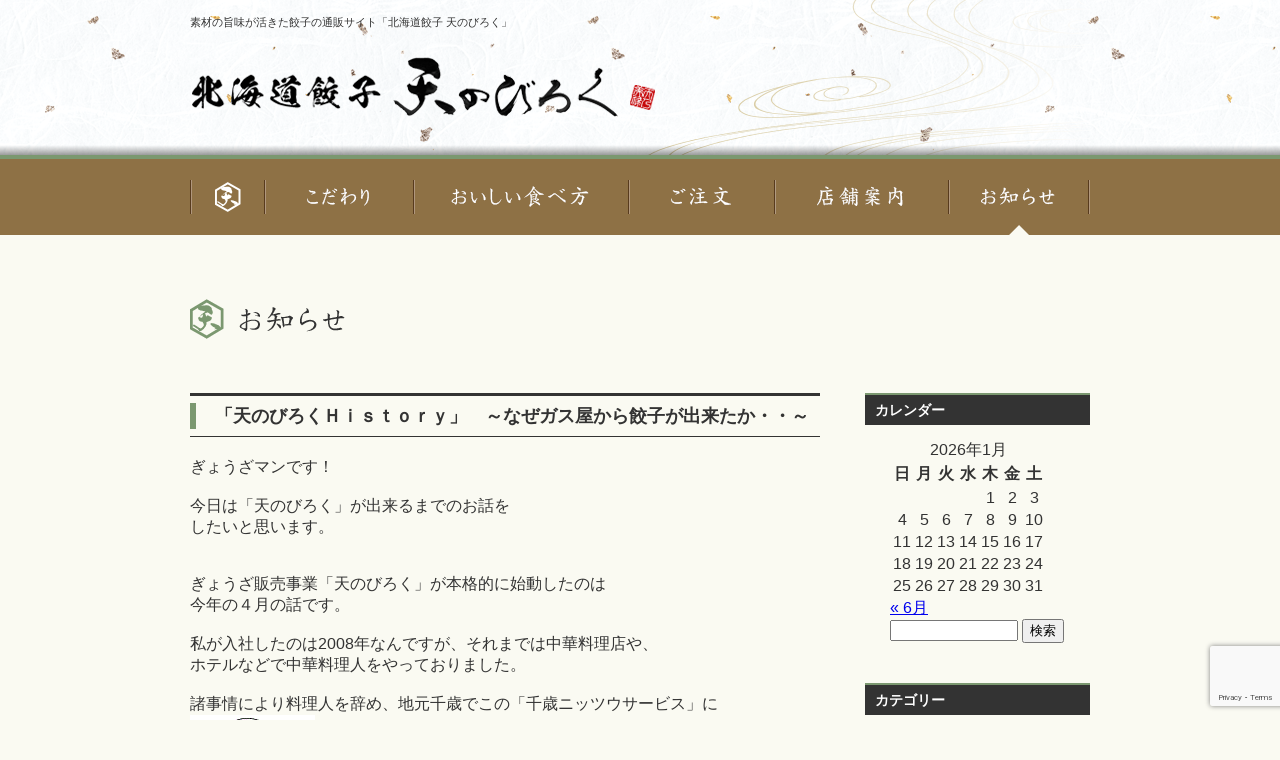

--- FILE ---
content_type: text/html; charset=UTF-8
request_url: http://www.tennobiroku.com/diary/%E3%80%8C%E5%A4%A9%E3%81%AE%E3%81%B3%E3%82%8D%E3%81%8F%EF%BD%88%EF%BD%89%EF%BD%93%EF%BD%94%EF%BD%8F%EF%BD%92%EF%BD%99%E3%80%8D%E3%80%80%EF%BD%9E%E3%81%AA%E3%81%9C%E3%82%AC%E3%82%B9%E5%B1%8B%E3%81%8B/
body_size: 108121
content:

<!DOCTYPE html PUBLIC "-//W3C//DTD XHTML 1.1//EN" "http://www.w3.org/TR/xhtml11/DTD/xhtml11.dtd">
<!--[if lt IE 9]><html xmlns="http://www.w3.org/1999/xhtml" xmlns:fb="http://www.facebook.com/2008/fbml" xmlns:og="http://ogp.me/ns#" class="ie"><![endif]-->
<!--[if (gt IE 9)|!(IE)]><!--><html xmlns="http://www.w3.org/1999/xhtml" xmlns:fb="http://www.facebook.com/2008/fbml" xmlns:og="http://ogp.me/ns#"><!--<![endif]-->
<head profile="http://gmpg.org/xfn/11">
<!-- Global site tag (gtag.js) - Google Analytics -->
<script async src="https://www.googletagmanager.com/gtag/js?id=G-MJ7H2GLFL2"></script>
<script>
  window.dataLayer = window.dataLayer || [];
  function gtag(){dataLayer.push(arguments);}
  gtag('js', new Date());

  gtag('config', 'G-MJ7H2GLFL2');
  gtag('config', 'UA-25476288-1');
</script>
<meta http-equiv="Content-Type" content="text/html; charset=UTF-8" />
<meta http-equiv="X-UA-Compatible" content="IE=edge,chrome=1" />

	<meta name="viewport" content="width=device-width, user-scalable=no, initial-scale=1, maximum-scale=1" />
	<meta name="format-detection" content="telephone=no" />
	<title>「天のびろくＨｉｓｔｏｒｙ」　～なぜガス屋から餃子が出来たか・・～ | 餃子販売・通販 「北海道餃子 天のびろく」</title>
	<meta name='robots' content='max-image-preview:large' />
<link rel='dns-prefetch' href='//www.google.com' />
<link rel='dns-prefetch' href='//s.w.org' />
<script type="text/javascript">
window._wpemojiSettings = {"baseUrl":"https:\/\/s.w.org\/images\/core\/emoji\/14.0.0\/72x72\/","ext":".png","svgUrl":"https:\/\/s.w.org\/images\/core\/emoji\/14.0.0\/svg\/","svgExt":".svg","source":{"concatemoji":"http:\/\/www.tennobiroku.com\/sys\/wp-includes\/js\/wp-emoji-release.min.js?ver=6.0.11"}};
/*! This file is auto-generated */
!function(e,a,t){var n,r,o,i=a.createElement("canvas"),p=i.getContext&&i.getContext("2d");function s(e,t){var a=String.fromCharCode,e=(p.clearRect(0,0,i.width,i.height),p.fillText(a.apply(this,e),0,0),i.toDataURL());return p.clearRect(0,0,i.width,i.height),p.fillText(a.apply(this,t),0,0),e===i.toDataURL()}function c(e){var t=a.createElement("script");t.src=e,t.defer=t.type="text/javascript",a.getElementsByTagName("head")[0].appendChild(t)}for(o=Array("flag","emoji"),t.supports={everything:!0,everythingExceptFlag:!0},r=0;r<o.length;r++)t.supports[o[r]]=function(e){if(!p||!p.fillText)return!1;switch(p.textBaseline="top",p.font="600 32px Arial",e){case"flag":return s([127987,65039,8205,9895,65039],[127987,65039,8203,9895,65039])?!1:!s([55356,56826,55356,56819],[55356,56826,8203,55356,56819])&&!s([55356,57332,56128,56423,56128,56418,56128,56421,56128,56430,56128,56423,56128,56447],[55356,57332,8203,56128,56423,8203,56128,56418,8203,56128,56421,8203,56128,56430,8203,56128,56423,8203,56128,56447]);case"emoji":return!s([129777,127995,8205,129778,127999],[129777,127995,8203,129778,127999])}return!1}(o[r]),t.supports.everything=t.supports.everything&&t.supports[o[r]],"flag"!==o[r]&&(t.supports.everythingExceptFlag=t.supports.everythingExceptFlag&&t.supports[o[r]]);t.supports.everythingExceptFlag=t.supports.everythingExceptFlag&&!t.supports.flag,t.DOMReady=!1,t.readyCallback=function(){t.DOMReady=!0},t.supports.everything||(n=function(){t.readyCallback()},a.addEventListener?(a.addEventListener("DOMContentLoaded",n,!1),e.addEventListener("load",n,!1)):(e.attachEvent("onload",n),a.attachEvent("onreadystatechange",function(){"complete"===a.readyState&&t.readyCallback()})),(e=t.source||{}).concatemoji?c(e.concatemoji):e.wpemoji&&e.twemoji&&(c(e.twemoji),c(e.wpemoji)))}(window,document,window._wpemojiSettings);
</script>
<style type="text/css">
img.wp-smiley,
img.emoji {
	display: inline !important;
	border: none !important;
	box-shadow: none !important;
	height: 1em !important;
	width: 1em !important;
	margin: 0 0.07em !important;
	vertical-align: -0.1em !important;
	background: none !important;
	padding: 0 !important;
}
</style>
	<link rel='stylesheet' id='wp-block-library-css'  href='http://www.tennobiroku.com/sys/wp-includes/css/dist/block-library/style.min.css?ver=6.0.11' type='text/css' media='all' />
<style id='global-styles-inline-css' type='text/css'>
body{--wp--preset--color--black: #000000;--wp--preset--color--cyan-bluish-gray: #abb8c3;--wp--preset--color--white: #ffffff;--wp--preset--color--pale-pink: #f78da7;--wp--preset--color--vivid-red: #cf2e2e;--wp--preset--color--luminous-vivid-orange: #ff6900;--wp--preset--color--luminous-vivid-amber: #fcb900;--wp--preset--color--light-green-cyan: #7bdcb5;--wp--preset--color--vivid-green-cyan: #00d084;--wp--preset--color--pale-cyan-blue: #8ed1fc;--wp--preset--color--vivid-cyan-blue: #0693e3;--wp--preset--color--vivid-purple: #9b51e0;--wp--preset--gradient--vivid-cyan-blue-to-vivid-purple: linear-gradient(135deg,rgba(6,147,227,1) 0%,rgb(155,81,224) 100%);--wp--preset--gradient--light-green-cyan-to-vivid-green-cyan: linear-gradient(135deg,rgb(122,220,180) 0%,rgb(0,208,130) 100%);--wp--preset--gradient--luminous-vivid-amber-to-luminous-vivid-orange: linear-gradient(135deg,rgba(252,185,0,1) 0%,rgba(255,105,0,1) 100%);--wp--preset--gradient--luminous-vivid-orange-to-vivid-red: linear-gradient(135deg,rgba(255,105,0,1) 0%,rgb(207,46,46) 100%);--wp--preset--gradient--very-light-gray-to-cyan-bluish-gray: linear-gradient(135deg,rgb(238,238,238) 0%,rgb(169,184,195) 100%);--wp--preset--gradient--cool-to-warm-spectrum: linear-gradient(135deg,rgb(74,234,220) 0%,rgb(151,120,209) 20%,rgb(207,42,186) 40%,rgb(238,44,130) 60%,rgb(251,105,98) 80%,rgb(254,248,76) 100%);--wp--preset--gradient--blush-light-purple: linear-gradient(135deg,rgb(255,206,236) 0%,rgb(152,150,240) 100%);--wp--preset--gradient--blush-bordeaux: linear-gradient(135deg,rgb(254,205,165) 0%,rgb(254,45,45) 50%,rgb(107,0,62) 100%);--wp--preset--gradient--luminous-dusk: linear-gradient(135deg,rgb(255,203,112) 0%,rgb(199,81,192) 50%,rgb(65,88,208) 100%);--wp--preset--gradient--pale-ocean: linear-gradient(135deg,rgb(255,245,203) 0%,rgb(182,227,212) 50%,rgb(51,167,181) 100%);--wp--preset--gradient--electric-grass: linear-gradient(135deg,rgb(202,248,128) 0%,rgb(113,206,126) 100%);--wp--preset--gradient--midnight: linear-gradient(135deg,rgb(2,3,129) 0%,rgb(40,116,252) 100%);--wp--preset--duotone--dark-grayscale: url('#wp-duotone-dark-grayscale');--wp--preset--duotone--grayscale: url('#wp-duotone-grayscale');--wp--preset--duotone--purple-yellow: url('#wp-duotone-purple-yellow');--wp--preset--duotone--blue-red: url('#wp-duotone-blue-red');--wp--preset--duotone--midnight: url('#wp-duotone-midnight');--wp--preset--duotone--magenta-yellow: url('#wp-duotone-magenta-yellow');--wp--preset--duotone--purple-green: url('#wp-duotone-purple-green');--wp--preset--duotone--blue-orange: url('#wp-duotone-blue-orange');--wp--preset--font-size--small: 13px;--wp--preset--font-size--medium: 20px;--wp--preset--font-size--large: 36px;--wp--preset--font-size--x-large: 42px;}.has-black-color{color: var(--wp--preset--color--black) !important;}.has-cyan-bluish-gray-color{color: var(--wp--preset--color--cyan-bluish-gray) !important;}.has-white-color{color: var(--wp--preset--color--white) !important;}.has-pale-pink-color{color: var(--wp--preset--color--pale-pink) !important;}.has-vivid-red-color{color: var(--wp--preset--color--vivid-red) !important;}.has-luminous-vivid-orange-color{color: var(--wp--preset--color--luminous-vivid-orange) !important;}.has-luminous-vivid-amber-color{color: var(--wp--preset--color--luminous-vivid-amber) !important;}.has-light-green-cyan-color{color: var(--wp--preset--color--light-green-cyan) !important;}.has-vivid-green-cyan-color{color: var(--wp--preset--color--vivid-green-cyan) !important;}.has-pale-cyan-blue-color{color: var(--wp--preset--color--pale-cyan-blue) !important;}.has-vivid-cyan-blue-color{color: var(--wp--preset--color--vivid-cyan-blue) !important;}.has-vivid-purple-color{color: var(--wp--preset--color--vivid-purple) !important;}.has-black-background-color{background-color: var(--wp--preset--color--black) !important;}.has-cyan-bluish-gray-background-color{background-color: var(--wp--preset--color--cyan-bluish-gray) !important;}.has-white-background-color{background-color: var(--wp--preset--color--white) !important;}.has-pale-pink-background-color{background-color: var(--wp--preset--color--pale-pink) !important;}.has-vivid-red-background-color{background-color: var(--wp--preset--color--vivid-red) !important;}.has-luminous-vivid-orange-background-color{background-color: var(--wp--preset--color--luminous-vivid-orange) !important;}.has-luminous-vivid-amber-background-color{background-color: var(--wp--preset--color--luminous-vivid-amber) !important;}.has-light-green-cyan-background-color{background-color: var(--wp--preset--color--light-green-cyan) !important;}.has-vivid-green-cyan-background-color{background-color: var(--wp--preset--color--vivid-green-cyan) !important;}.has-pale-cyan-blue-background-color{background-color: var(--wp--preset--color--pale-cyan-blue) !important;}.has-vivid-cyan-blue-background-color{background-color: var(--wp--preset--color--vivid-cyan-blue) !important;}.has-vivid-purple-background-color{background-color: var(--wp--preset--color--vivid-purple) !important;}.has-black-border-color{border-color: var(--wp--preset--color--black) !important;}.has-cyan-bluish-gray-border-color{border-color: var(--wp--preset--color--cyan-bluish-gray) !important;}.has-white-border-color{border-color: var(--wp--preset--color--white) !important;}.has-pale-pink-border-color{border-color: var(--wp--preset--color--pale-pink) !important;}.has-vivid-red-border-color{border-color: var(--wp--preset--color--vivid-red) !important;}.has-luminous-vivid-orange-border-color{border-color: var(--wp--preset--color--luminous-vivid-orange) !important;}.has-luminous-vivid-amber-border-color{border-color: var(--wp--preset--color--luminous-vivid-amber) !important;}.has-light-green-cyan-border-color{border-color: var(--wp--preset--color--light-green-cyan) !important;}.has-vivid-green-cyan-border-color{border-color: var(--wp--preset--color--vivid-green-cyan) !important;}.has-pale-cyan-blue-border-color{border-color: var(--wp--preset--color--pale-cyan-blue) !important;}.has-vivid-cyan-blue-border-color{border-color: var(--wp--preset--color--vivid-cyan-blue) !important;}.has-vivid-purple-border-color{border-color: var(--wp--preset--color--vivid-purple) !important;}.has-vivid-cyan-blue-to-vivid-purple-gradient-background{background: var(--wp--preset--gradient--vivid-cyan-blue-to-vivid-purple) !important;}.has-light-green-cyan-to-vivid-green-cyan-gradient-background{background: var(--wp--preset--gradient--light-green-cyan-to-vivid-green-cyan) !important;}.has-luminous-vivid-amber-to-luminous-vivid-orange-gradient-background{background: var(--wp--preset--gradient--luminous-vivid-amber-to-luminous-vivid-orange) !important;}.has-luminous-vivid-orange-to-vivid-red-gradient-background{background: var(--wp--preset--gradient--luminous-vivid-orange-to-vivid-red) !important;}.has-very-light-gray-to-cyan-bluish-gray-gradient-background{background: var(--wp--preset--gradient--very-light-gray-to-cyan-bluish-gray) !important;}.has-cool-to-warm-spectrum-gradient-background{background: var(--wp--preset--gradient--cool-to-warm-spectrum) !important;}.has-blush-light-purple-gradient-background{background: var(--wp--preset--gradient--blush-light-purple) !important;}.has-blush-bordeaux-gradient-background{background: var(--wp--preset--gradient--blush-bordeaux) !important;}.has-luminous-dusk-gradient-background{background: var(--wp--preset--gradient--luminous-dusk) !important;}.has-pale-ocean-gradient-background{background: var(--wp--preset--gradient--pale-ocean) !important;}.has-electric-grass-gradient-background{background: var(--wp--preset--gradient--electric-grass) !important;}.has-midnight-gradient-background{background: var(--wp--preset--gradient--midnight) !important;}.has-small-font-size{font-size: var(--wp--preset--font-size--small) !important;}.has-medium-font-size{font-size: var(--wp--preset--font-size--medium) !important;}.has-large-font-size{font-size: var(--wp--preset--font-size--large) !important;}.has-x-large-font-size{font-size: var(--wp--preset--font-size--x-large) !important;}
</style>
<link rel='stylesheet' id='contact-form-7-css'  href='http://www.tennobiroku.com/sys/wp-content/plugins/contact-form-7/includes/css/styles.css?ver=5.6' type='text/css' media='all' />
<style id='extendify-gutenberg-patterns-and-templates-utilities-inline-css' type='text/css'>
.ext-absolute{position:absolute!important}.ext-relative{position:relative!important}.ext-top-base{top:var(--wp--style--block-gap,1.75rem)!important}.ext-top-lg{top:var(--extendify--spacing--large,3rem)!important}.ext--top-base{top:calc(var(--wp--style--block-gap, 1.75rem)*-1)!important}.ext--top-lg{top:calc(var(--extendify--spacing--large, 3rem)*-1)!important}.ext-right-base{right:var(--wp--style--block-gap,1.75rem)!important}.ext-right-lg{right:var(--extendify--spacing--large,3rem)!important}.ext--right-base{right:calc(var(--wp--style--block-gap, 1.75rem)*-1)!important}.ext--right-lg{right:calc(var(--extendify--spacing--large, 3rem)*-1)!important}.ext-bottom-base{bottom:var(--wp--style--block-gap,1.75rem)!important}.ext-bottom-lg{bottom:var(--extendify--spacing--large,3rem)!important}.ext--bottom-base{bottom:calc(var(--wp--style--block-gap, 1.75rem)*-1)!important}.ext--bottom-lg{bottom:calc(var(--extendify--spacing--large, 3rem)*-1)!important}.ext-left-base{left:var(--wp--style--block-gap,1.75rem)!important}.ext-left-lg{left:var(--extendify--spacing--large,3rem)!important}.ext--left-base{left:calc(var(--wp--style--block-gap, 1.75rem)*-1)!important}.ext--left-lg{left:calc(var(--extendify--spacing--large, 3rem)*-1)!important}.ext-order-1{order:1!important}.ext-order-2{order:2!important}.ext-col-auto{grid-column:auto!important}.ext-col-span-1{grid-column:span 1/span 1!important}.ext-col-span-2{grid-column:span 2/span 2!important}.ext-col-span-3{grid-column:span 3/span 3!important}.ext-col-span-4{grid-column:span 4/span 4!important}.ext-col-span-5{grid-column:span 5/span 5!important}.ext-col-span-6{grid-column:span 6/span 6!important}.ext-col-span-7{grid-column:span 7/span 7!important}.ext-col-span-8{grid-column:span 8/span 8!important}.ext-col-span-9{grid-column:span 9/span 9!important}.ext-col-span-10{grid-column:span 10/span 10!important}.ext-col-span-11{grid-column:span 11/span 11!important}.ext-col-span-12{grid-column:span 12/span 12!important}.ext-col-span-full{grid-column:1/-1!important}.ext-col-start-1{grid-column-start:1!important}.ext-col-start-2{grid-column-start:2!important}.ext-col-start-3{grid-column-start:3!important}.ext-col-start-4{grid-column-start:4!important}.ext-col-start-5{grid-column-start:5!important}.ext-col-start-6{grid-column-start:6!important}.ext-col-start-7{grid-column-start:7!important}.ext-col-start-8{grid-column-start:8!important}.ext-col-start-9{grid-column-start:9!important}.ext-col-start-10{grid-column-start:10!important}.ext-col-start-11{grid-column-start:11!important}.ext-col-start-12{grid-column-start:12!important}.ext-col-start-13{grid-column-start:13!important}.ext-col-start-auto{grid-column-start:auto!important}.ext-col-end-1{grid-column-end:1!important}.ext-col-end-2{grid-column-end:2!important}.ext-col-end-3{grid-column-end:3!important}.ext-col-end-4{grid-column-end:4!important}.ext-col-end-5{grid-column-end:5!important}.ext-col-end-6{grid-column-end:6!important}.ext-col-end-7{grid-column-end:7!important}.ext-col-end-8{grid-column-end:8!important}.ext-col-end-9{grid-column-end:9!important}.ext-col-end-10{grid-column-end:10!important}.ext-col-end-11{grid-column-end:11!important}.ext-col-end-12{grid-column-end:12!important}.ext-col-end-13{grid-column-end:13!important}.ext-col-end-auto{grid-column-end:auto!important}.ext-row-auto{grid-row:auto!important}.ext-row-span-1{grid-row:span 1/span 1!important}.ext-row-span-2{grid-row:span 2/span 2!important}.ext-row-span-3{grid-row:span 3/span 3!important}.ext-row-span-4{grid-row:span 4/span 4!important}.ext-row-span-5{grid-row:span 5/span 5!important}.ext-row-span-6{grid-row:span 6/span 6!important}.ext-row-span-full{grid-row:1/-1!important}.ext-row-start-1{grid-row-start:1!important}.ext-row-start-2{grid-row-start:2!important}.ext-row-start-3{grid-row-start:3!important}.ext-row-start-4{grid-row-start:4!important}.ext-row-start-5{grid-row-start:5!important}.ext-row-start-6{grid-row-start:6!important}.ext-row-start-7{grid-row-start:7!important}.ext-row-start-auto{grid-row-start:auto!important}.ext-row-end-1{grid-row-end:1!important}.ext-row-end-2{grid-row-end:2!important}.ext-row-end-3{grid-row-end:3!important}.ext-row-end-4{grid-row-end:4!important}.ext-row-end-5{grid-row-end:5!important}.ext-row-end-6{grid-row-end:6!important}.ext-row-end-7{grid-row-end:7!important}.ext-row-end-auto{grid-row-end:auto!important}.ext-m-0:not([style*=margin]){margin:0!important}.ext-m-auto:not([style*=margin]){margin:auto!important}.ext-m-base:not([style*=margin]){margin:var(--wp--style--block-gap,1.75rem)!important}.ext-m-lg:not([style*=margin]){margin:var(--extendify--spacing--large,3rem)!important}.ext--m-base:not([style*=margin]){margin:calc(var(--wp--style--block-gap, 1.75rem)*-1)!important}.ext--m-lg:not([style*=margin]){margin:calc(var(--extendify--spacing--large, 3rem)*-1)!important}.ext-mx-0:not([style*=margin]){margin-left:0!important;margin-right:0!important}.ext-mx-auto:not([style*=margin]){margin-left:auto!important;margin-right:auto!important}.ext-mx-base:not([style*=margin]){margin-left:var(--wp--style--block-gap,1.75rem)!important;margin-right:var(--wp--style--block-gap,1.75rem)!important}.ext-mx-lg:not([style*=margin]){margin-left:var(--extendify--spacing--large,3rem)!important;margin-right:var(--extendify--spacing--large,3rem)!important}.ext--mx-base:not([style*=margin]){margin-left:calc(var(--wp--style--block-gap, 1.75rem)*-1)!important;margin-right:calc(var(--wp--style--block-gap, 1.75rem)*-1)!important}.ext--mx-lg:not([style*=margin]){margin-left:calc(var(--extendify--spacing--large, 3rem)*-1)!important;margin-right:calc(var(--extendify--spacing--large, 3rem)*-1)!important}.ext-my-0:not([style*=margin]){margin-bottom:0!important;margin-top:0!important}.ext-my-auto:not([style*=margin]){margin-bottom:auto!important;margin-top:auto!important}.ext-my-base:not([style*=margin]){margin-bottom:var(--wp--style--block-gap,1.75rem)!important;margin-top:var(--wp--style--block-gap,1.75rem)!important}.ext-my-lg:not([style*=margin]){margin-bottom:var(--extendify--spacing--large,3rem)!important;margin-top:var(--extendify--spacing--large,3rem)!important}.ext--my-base:not([style*=margin]){margin-bottom:calc(var(--wp--style--block-gap, 1.75rem)*-1)!important;margin-top:calc(var(--wp--style--block-gap, 1.75rem)*-1)!important}.ext--my-lg:not([style*=margin]){margin-bottom:calc(var(--extendify--spacing--large, 3rem)*-1)!important;margin-top:calc(var(--extendify--spacing--large, 3rem)*-1)!important}.ext-mt-0:not([style*=margin]){margin-top:0!important}.ext-mt-auto:not([style*=margin]){margin-top:auto!important}.ext-mt-base:not([style*=margin]){margin-top:var(--wp--style--block-gap,1.75rem)!important}.ext-mt-lg:not([style*=margin]){margin-top:var(--extendify--spacing--large,3rem)!important}.ext--mt-base:not([style*=margin]){margin-top:calc(var(--wp--style--block-gap, 1.75rem)*-1)!important}.ext--mt-lg:not([style*=margin]){margin-top:calc(var(--extendify--spacing--large, 3rem)*-1)!important}.ext-mr-0:not([style*=margin]){margin-right:0!important}.ext-mr-auto:not([style*=margin]){margin-right:auto!important}.ext-mr-base:not([style*=margin]){margin-right:var(--wp--style--block-gap,1.75rem)!important}.ext-mr-lg:not([style*=margin]){margin-right:var(--extendify--spacing--large,3rem)!important}.ext--mr-base:not([style*=margin]){margin-right:calc(var(--wp--style--block-gap, 1.75rem)*-1)!important}.ext--mr-lg:not([style*=margin]){margin-right:calc(var(--extendify--spacing--large, 3rem)*-1)!important}.ext-mb-0:not([style*=margin]){margin-bottom:0!important}.ext-mb-auto:not([style*=margin]){margin-bottom:auto!important}.ext-mb-base:not([style*=margin]){margin-bottom:var(--wp--style--block-gap,1.75rem)!important}.ext-mb-lg:not([style*=margin]){margin-bottom:var(--extendify--spacing--large,3rem)!important}.ext--mb-base:not([style*=margin]){margin-bottom:calc(var(--wp--style--block-gap, 1.75rem)*-1)!important}.ext--mb-lg:not([style*=margin]){margin-bottom:calc(var(--extendify--spacing--large, 3rem)*-1)!important}.ext-ml-0:not([style*=margin]){margin-left:0!important}.ext-ml-auto:not([style*=margin]){margin-left:auto!important}.ext-ml-base:not([style*=margin]){margin-left:var(--wp--style--block-gap,1.75rem)!important}.ext-ml-lg:not([style*=margin]){margin-left:var(--extendify--spacing--large,3rem)!important}.ext--ml-base:not([style*=margin]){margin-left:calc(var(--wp--style--block-gap, 1.75rem)*-1)!important}.ext--ml-lg:not([style*=margin]){margin-left:calc(var(--extendify--spacing--large, 3rem)*-1)!important}.ext-block{display:block!important}.ext-inline-block{display:inline-block!important}.ext-inline{display:inline!important}.ext-flex{display:flex!important}.ext-inline-flex{display:inline-flex!important}.ext-grid{display:grid!important}.ext-inline-grid{display:inline-grid!important}.ext-hidden{display:none!important}.ext-w-auto{width:auto!important}.ext-w-full{width:100%!important}.ext-max-w-full{max-width:100%!important}.ext-flex-1{flex:1 1 0%!important}.ext-flex-auto{flex:1 1 auto!important}.ext-flex-initial{flex:0 1 auto!important}.ext-flex-none{flex:none!important}.ext-flex-shrink-0{flex-shrink:0!important}.ext-flex-shrink{flex-shrink:1!important}.ext-flex-grow-0{flex-grow:0!important}.ext-flex-grow{flex-grow:1!important}.ext-list-none{list-style-type:none!important}.ext-grid-cols-1{grid-template-columns:repeat(1,minmax(0,1fr))!important}.ext-grid-cols-2{grid-template-columns:repeat(2,minmax(0,1fr))!important}.ext-grid-cols-3{grid-template-columns:repeat(3,minmax(0,1fr))!important}.ext-grid-cols-4{grid-template-columns:repeat(4,minmax(0,1fr))!important}.ext-grid-cols-5{grid-template-columns:repeat(5,minmax(0,1fr))!important}.ext-grid-cols-6{grid-template-columns:repeat(6,minmax(0,1fr))!important}.ext-grid-cols-7{grid-template-columns:repeat(7,minmax(0,1fr))!important}.ext-grid-cols-8{grid-template-columns:repeat(8,minmax(0,1fr))!important}.ext-grid-cols-9{grid-template-columns:repeat(9,minmax(0,1fr))!important}.ext-grid-cols-10{grid-template-columns:repeat(10,minmax(0,1fr))!important}.ext-grid-cols-11{grid-template-columns:repeat(11,minmax(0,1fr))!important}.ext-grid-cols-12{grid-template-columns:repeat(12,minmax(0,1fr))!important}.ext-grid-cols-none{grid-template-columns:none!important}.ext-grid-rows-1{grid-template-rows:repeat(1,minmax(0,1fr))!important}.ext-grid-rows-2{grid-template-rows:repeat(2,minmax(0,1fr))!important}.ext-grid-rows-3{grid-template-rows:repeat(3,minmax(0,1fr))!important}.ext-grid-rows-4{grid-template-rows:repeat(4,minmax(0,1fr))!important}.ext-grid-rows-5{grid-template-rows:repeat(5,minmax(0,1fr))!important}.ext-grid-rows-6{grid-template-rows:repeat(6,minmax(0,1fr))!important}.ext-grid-rows-none{grid-template-rows:none!important}.ext-flex-row{flex-direction:row!important}.ext-flex-row-reverse{flex-direction:row-reverse!important}.ext-flex-col{flex-direction:column!important}.ext-flex-col-reverse{flex-direction:column-reverse!important}.ext-flex-wrap{flex-wrap:wrap!important}.ext-flex-wrap-reverse{flex-wrap:wrap-reverse!important}.ext-flex-nowrap{flex-wrap:nowrap!important}.ext-items-start{align-items:flex-start!important}.ext-items-end{align-items:flex-end!important}.ext-items-center{align-items:center!important}.ext-items-baseline{align-items:baseline!important}.ext-items-stretch{align-items:stretch!important}.ext-justify-start{justify-content:flex-start!important}.ext-justify-end{justify-content:flex-end!important}.ext-justify-center{justify-content:center!important}.ext-justify-between{justify-content:space-between!important}.ext-justify-around{justify-content:space-around!important}.ext-justify-evenly{justify-content:space-evenly!important}.ext-justify-items-start{justify-items:start!important}.ext-justify-items-end{justify-items:end!important}.ext-justify-items-center{justify-items:center!important}.ext-justify-items-stretch{justify-items:stretch!important}.ext-gap-0{gap:0!important}.ext-gap-base{gap:var(--wp--style--block-gap,1.75rem)!important}.ext-gap-lg{gap:var(--extendify--spacing--large,3rem)!important}.ext-gap-x-0{-moz-column-gap:0!important;column-gap:0!important}.ext-gap-x-base{-moz-column-gap:var(--wp--style--block-gap,1.75rem)!important;column-gap:var(--wp--style--block-gap,1.75rem)!important}.ext-gap-x-lg{-moz-column-gap:var(--extendify--spacing--large,3rem)!important;column-gap:var(--extendify--spacing--large,3rem)!important}.ext-gap-y-0{row-gap:0!important}.ext-gap-y-base{row-gap:var(--wp--style--block-gap,1.75rem)!important}.ext-gap-y-lg{row-gap:var(--extendify--spacing--large,3rem)!important}.ext-justify-self-auto{justify-self:auto!important}.ext-justify-self-start{justify-self:start!important}.ext-justify-self-end{justify-self:end!important}.ext-justify-self-center{justify-self:center!important}.ext-justify-self-stretch{justify-self:stretch!important}.ext-rounded-none{border-radius:0!important}.ext-rounded-full{border-radius:9999px!important}.ext-rounded-t-none{border-top-left-radius:0!important;border-top-right-radius:0!important}.ext-rounded-t-full{border-top-left-radius:9999px!important;border-top-right-radius:9999px!important}.ext-rounded-r-none{border-bottom-right-radius:0!important;border-top-right-radius:0!important}.ext-rounded-r-full{border-bottom-right-radius:9999px!important;border-top-right-radius:9999px!important}.ext-rounded-b-none{border-bottom-left-radius:0!important;border-bottom-right-radius:0!important}.ext-rounded-b-full{border-bottom-left-radius:9999px!important;border-bottom-right-radius:9999px!important}.ext-rounded-l-none{border-bottom-left-radius:0!important;border-top-left-radius:0!important}.ext-rounded-l-full{border-bottom-left-radius:9999px!important;border-top-left-radius:9999px!important}.ext-rounded-tl-none{border-top-left-radius:0!important}.ext-rounded-tl-full{border-top-left-radius:9999px!important}.ext-rounded-tr-none{border-top-right-radius:0!important}.ext-rounded-tr-full{border-top-right-radius:9999px!important}.ext-rounded-br-none{border-bottom-right-radius:0!important}.ext-rounded-br-full{border-bottom-right-radius:9999px!important}.ext-rounded-bl-none{border-bottom-left-radius:0!important}.ext-rounded-bl-full{border-bottom-left-radius:9999px!important}.ext-border-0{border-width:0!important}.ext-border-t-0{border-top-width:0!important}.ext-border-r-0{border-right-width:0!important}.ext-border-b-0{border-bottom-width:0!important}.ext-border-l-0{border-left-width:0!important}.ext-p-0:not([style*=padding]){padding:0!important}.ext-p-base:not([style*=padding]){padding:var(--wp--style--block-gap,1.75rem)!important}.ext-p-lg:not([style*=padding]){padding:var(--extendify--spacing--large,3rem)!important}.ext-px-0:not([style*=padding]){padding-left:0!important;padding-right:0!important}.ext-px-base:not([style*=padding]){padding-left:var(--wp--style--block-gap,1.75rem)!important;padding-right:var(--wp--style--block-gap,1.75rem)!important}.ext-px-lg:not([style*=padding]){padding-left:var(--extendify--spacing--large,3rem)!important;padding-right:var(--extendify--spacing--large,3rem)!important}.ext-py-0:not([style*=padding]){padding-bottom:0!important;padding-top:0!important}.ext-py-base:not([style*=padding]){padding-bottom:var(--wp--style--block-gap,1.75rem)!important;padding-top:var(--wp--style--block-gap,1.75rem)!important}.ext-py-lg:not([style*=padding]){padding-bottom:var(--extendify--spacing--large,3rem)!important;padding-top:var(--extendify--spacing--large,3rem)!important}.ext-pt-0:not([style*=padding]){padding-top:0!important}.ext-pt-base:not([style*=padding]){padding-top:var(--wp--style--block-gap,1.75rem)!important}.ext-pt-lg:not([style*=padding]){padding-top:var(--extendify--spacing--large,3rem)!important}.ext-pr-0:not([style*=padding]){padding-right:0!important}.ext-pr-base:not([style*=padding]){padding-right:var(--wp--style--block-gap,1.75rem)!important}.ext-pr-lg:not([style*=padding]){padding-right:var(--extendify--spacing--large,3rem)!important}.ext-pb-0:not([style*=padding]){padding-bottom:0!important}.ext-pb-base:not([style*=padding]){padding-bottom:var(--wp--style--block-gap,1.75rem)!important}.ext-pb-lg:not([style*=padding]){padding-bottom:var(--extendify--spacing--large,3rem)!important}.ext-pl-0:not([style*=padding]){padding-left:0!important}.ext-pl-base:not([style*=padding]){padding-left:var(--wp--style--block-gap,1.75rem)!important}.ext-pl-lg:not([style*=padding]){padding-left:var(--extendify--spacing--large,3rem)!important}.ext-text-left{text-align:left!important}.ext-text-center{text-align:center!important}.ext-text-right{text-align:right!important}.ext-leading-none{line-height:1!important}.ext-leading-tight{line-height:1.25!important}.ext-leading-snug{line-height:1.375!important}.ext-leading-normal{line-height:1.5!important}.ext-leading-relaxed{line-height:1.625!important}.ext-leading-loose{line-height:2!important}.clip-path--rhombus img{-webkit-clip-path:polygon(15% 6%,80% 29%,84% 93%,23% 69%);clip-path:polygon(15% 6%,80% 29%,84% 93%,23% 69%)}.clip-path--diamond img{-webkit-clip-path:polygon(5% 29%,60% 2%,91% 64%,36% 89%);clip-path:polygon(5% 29%,60% 2%,91% 64%,36% 89%)}.clip-path--rhombus-alt img{-webkit-clip-path:polygon(14% 9%,85% 24%,91% 89%,19% 76%);clip-path:polygon(14% 9%,85% 24%,91% 89%,19% 76%)}.wp-block-columns[class*=fullwidth-cols]{margin-bottom:unset}.wp-block-column.editor\:pointer-events-none{margin-bottom:0!important;margin-top:0!important}.is-root-container.block-editor-block-list__layout>[data-align=full]:not(:first-of-type)>.wp-block-column.editor\:pointer-events-none,.is-root-container.block-editor-block-list__layout>[data-align=wide]>.wp-block-column.editor\:pointer-events-none{margin-top:calc(var(--wp--style--block-gap, 28px)*-1)!important}.ext .wp-block-columns .wp-block-column[style*=padding]{padding-left:0!important;padding-right:0!important}.ext .wp-block-columns+.wp-block-columns:not([class*=mt-]):not([class*=my-]):not([style*=margin]){margin-top:0!important}[class*=fullwidth-cols] .wp-block-column:first-child,[class*=fullwidth-cols] .wp-block-group:first-child{margin-top:0}[class*=fullwidth-cols] .wp-block-column:last-child,[class*=fullwidth-cols] .wp-block-group:last-child{margin-bottom:0}[class*=fullwidth-cols] .wp-block-column:first-child>*,[class*=fullwidth-cols] .wp-block-column>:first-child{margin-top:0}.ext .is-not-stacked-on-mobile .wp-block-column,[class*=fullwidth-cols] .wp-block-column>:last-child{margin-bottom:0}.wp-block-columns[class*=fullwidth-cols]:not(.is-not-stacked-on-mobile)>.wp-block-column:not(:last-child){margin-bottom:var(--wp--style--block-gap,1.75rem)}@media (min-width:782px){.wp-block-columns[class*=fullwidth-cols]:not(.is-not-stacked-on-mobile)>.wp-block-column:not(:last-child){margin-bottom:0}}.wp-block-columns[class*=fullwidth-cols].is-not-stacked-on-mobile>.wp-block-column{margin-bottom:0!important}@media (min-width:600px) and (max-width:781px){.wp-block-columns[class*=fullwidth-cols]:not(.is-not-stacked-on-mobile)>.wp-block-column:nth-child(2n){margin-left:var(--wp--style--block-gap,2em)}}@media (max-width:781px){.tablet\:fullwidth-cols.wp-block-columns:not(.is-not-stacked-on-mobile){flex-wrap:wrap}.tablet\:fullwidth-cols.wp-block-columns:not(.is-not-stacked-on-mobile)>.wp-block-column,.tablet\:fullwidth-cols.wp-block-columns:not(.is-not-stacked-on-mobile)>.wp-block-column:not([style*=margin]){margin-left:0!important}.tablet\:fullwidth-cols.wp-block-columns:not(.is-not-stacked-on-mobile)>.wp-block-column{flex-basis:100%!important}}@media (max-width:1079px){.desktop\:fullwidth-cols.wp-block-columns:not(.is-not-stacked-on-mobile){flex-wrap:wrap}.desktop\:fullwidth-cols.wp-block-columns:not(.is-not-stacked-on-mobile)>.wp-block-column,.desktop\:fullwidth-cols.wp-block-columns:not(.is-not-stacked-on-mobile)>.wp-block-column:not([style*=margin]){margin-left:0!important}.desktop\:fullwidth-cols.wp-block-columns:not(.is-not-stacked-on-mobile)>.wp-block-column{flex-basis:100%!important}.desktop\:fullwidth-cols.wp-block-columns:not(.is-not-stacked-on-mobile)>.wp-block-column:not(:last-child){margin-bottom:var(--wp--style--block-gap,1.75rem)!important}}.direction-rtl{direction:rtl}.direction-ltr{direction:ltr}.is-style-inline-list{padding-left:0!important}.is-style-inline-list li{list-style-type:none!important}@media (min-width:782px){.is-style-inline-list li{display:inline!important;margin-right:var(--wp--style--block-gap,1.75rem)!important}}@media (min-width:782px){.is-style-inline-list li:first-child{margin-left:0!important}}@media (min-width:782px){.is-style-inline-list li:last-child{margin-right:0!important}}.bring-to-front{position:relative;z-index:10}.text-stroke{-webkit-text-stroke-color:var(--wp--preset--color--background)}.text-stroke,.text-stroke--primary{-webkit-text-stroke-width:var(
        --wp--custom--typography--text-stroke-width,2px
    )}.text-stroke--primary{-webkit-text-stroke-color:var(--wp--preset--color--primary)}.text-stroke--secondary{-webkit-text-stroke-width:var(
        --wp--custom--typography--text-stroke-width,2px
    );-webkit-text-stroke-color:var(--wp--preset--color--secondary)}.editor\:no-caption .block-editor-rich-text__editable{display:none!important}.editor\:no-inserter .wp-block-column:not(.is-selected)>.block-list-appender,.editor\:no-inserter .wp-block-cover__inner-container>.block-list-appender,.editor\:no-inserter .wp-block-group__inner-container>.block-list-appender,.editor\:no-inserter>.block-list-appender{display:none}.editor\:no-resize .components-resizable-box__handle,.editor\:no-resize .components-resizable-box__handle:after,.editor\:no-resize .components-resizable-box__side-handle:before{display:none;pointer-events:none}.editor\:no-resize .components-resizable-box__container{display:block}.editor\:pointer-events-none{pointer-events:none}.is-style-angled{justify-content:flex-end}.ext .is-style-angled>[class*=_inner-container],.is-style-angled{align-items:center}.is-style-angled .wp-block-cover__image-background,.is-style-angled .wp-block-cover__video-background{-webkit-clip-path:polygon(0 0,30% 0,50% 100%,0 100%);clip-path:polygon(0 0,30% 0,50% 100%,0 100%);z-index:1}@media (min-width:782px){.is-style-angled .wp-block-cover__image-background,.is-style-angled .wp-block-cover__video-background{-webkit-clip-path:polygon(0 0,55% 0,65% 100%,0 100%);clip-path:polygon(0 0,55% 0,65% 100%,0 100%)}}.has-foreground-color{color:var(--wp--preset--color--foreground,#000)!important}.has-foreground-background-color{background-color:var(--wp--preset--color--foreground,#000)!important}.has-background-color{color:var(--wp--preset--color--background,#fff)!important}.has-background-background-color{background-color:var(--wp--preset--color--background,#fff)!important}.has-primary-color{color:var(--wp--preset--color--primary,#4b5563)!important}.has-primary-background-color{background-color:var(--wp--preset--color--primary,#4b5563)!important}.has-secondary-color{color:var(--wp--preset--color--secondary,#9ca3af)!important}.has-secondary-background-color{background-color:var(--wp--preset--color--secondary,#9ca3af)!important}.ext.has-text-color h1,.ext.has-text-color h2,.ext.has-text-color h3,.ext.has-text-color h4,.ext.has-text-color h5,.ext.has-text-color h6,.ext.has-text-color p{color:currentColor}.has-white-color{color:var(--wp--preset--color--white,#fff)!important}.has-black-color{color:var(--wp--preset--color--black,#000)!important}.has-ext-foreground-background-color{background-color:var(
        --wp--preset--color--foreground,var(--wp--preset--color--black,#000)
    )!important}.has-ext-primary-background-color{background-color:var(
        --wp--preset--color--primary,var(--wp--preset--color--cyan-bluish-gray,#000)
    )!important}.wp-block-button__link.has-black-background-color{border-color:var(--wp--preset--color--black,#000)}.wp-block-button__link.has-white-background-color{border-color:var(--wp--preset--color--white,#fff)}.has-ext-small-font-size{font-size:var(--wp--preset--font-size--ext-small)!important}.has-ext-medium-font-size{font-size:var(--wp--preset--font-size--ext-medium)!important}.has-ext-large-font-size{font-size:var(--wp--preset--font-size--ext-large)!important;line-height:1.2}.has-ext-x-large-font-size{font-size:var(--wp--preset--font-size--ext-x-large)!important;line-height:1}.has-ext-xx-large-font-size{font-size:var(--wp--preset--font-size--ext-xx-large)!important;line-height:1}.has-ext-x-large-font-size:not([style*=line-height]),.has-ext-xx-large-font-size:not([style*=line-height]){line-height:1.1}.ext .wp-block-group>*{margin-bottom:0;margin-top:0}.ext .wp-block-group>*+*{margin-bottom:0}.ext .wp-block-group>*+*,.ext h2{margin-top:var(--wp--style--block-gap,1.75rem)}.ext h2{margin-bottom:var(--wp--style--block-gap,1.75rem)}.has-ext-x-large-font-size+h3,.has-ext-x-large-font-size+p{margin-top:.5rem}.ext .wp-block-buttons>.wp-block-button.wp-block-button__width-25{min-width:12rem;width:calc(25% - var(--wp--style--block-gap, .5em)*.75)}.ext .ext-grid>[class*=_inner-container]{display:grid}.ext>[class*=_inner-container]>.ext-grid:not([class*=columns]),.ext>[class*=_inner-container]>.wp-block>.ext-grid:not([class*=columns]){display:initial!important}.ext .ext-grid-cols-1>[class*=_inner-container]{grid-template-columns:repeat(1,minmax(0,1fr))!important}.ext .ext-grid-cols-2>[class*=_inner-container]{grid-template-columns:repeat(2,minmax(0,1fr))!important}.ext .ext-grid-cols-3>[class*=_inner-container]{grid-template-columns:repeat(3,minmax(0,1fr))!important}.ext .ext-grid-cols-4>[class*=_inner-container]{grid-template-columns:repeat(4,minmax(0,1fr))!important}.ext .ext-grid-cols-5>[class*=_inner-container]{grid-template-columns:repeat(5,minmax(0,1fr))!important}.ext .ext-grid-cols-6>[class*=_inner-container]{grid-template-columns:repeat(6,minmax(0,1fr))!important}.ext .ext-grid-cols-7>[class*=_inner-container]{grid-template-columns:repeat(7,minmax(0,1fr))!important}.ext .ext-grid-cols-8>[class*=_inner-container]{grid-template-columns:repeat(8,minmax(0,1fr))!important}.ext .ext-grid-cols-9>[class*=_inner-container]{grid-template-columns:repeat(9,minmax(0,1fr))!important}.ext .ext-grid-cols-10>[class*=_inner-container]{grid-template-columns:repeat(10,minmax(0,1fr))!important}.ext .ext-grid-cols-11>[class*=_inner-container]{grid-template-columns:repeat(11,minmax(0,1fr))!important}.ext .ext-grid-cols-12>[class*=_inner-container]{grid-template-columns:repeat(12,minmax(0,1fr))!important}.ext .ext-grid-cols-13>[class*=_inner-container]{grid-template-columns:repeat(13,minmax(0,1fr))!important}.ext .ext-grid-cols-none>[class*=_inner-container]{grid-template-columns:none!important}.ext .ext-grid-rows-1>[class*=_inner-container]{grid-template-rows:repeat(1,minmax(0,1fr))!important}.ext .ext-grid-rows-2>[class*=_inner-container]{grid-template-rows:repeat(2,minmax(0,1fr))!important}.ext .ext-grid-rows-3>[class*=_inner-container]{grid-template-rows:repeat(3,minmax(0,1fr))!important}.ext .ext-grid-rows-4>[class*=_inner-container]{grid-template-rows:repeat(4,minmax(0,1fr))!important}.ext .ext-grid-rows-5>[class*=_inner-container]{grid-template-rows:repeat(5,minmax(0,1fr))!important}.ext .ext-grid-rows-6>[class*=_inner-container]{grid-template-rows:repeat(6,minmax(0,1fr))!important}.ext .ext-grid-rows-none>[class*=_inner-container]{grid-template-rows:none!important}.ext .ext-items-start>[class*=_inner-container]{align-items:flex-start!important}.ext .ext-items-end>[class*=_inner-container]{align-items:flex-end!important}.ext .ext-items-center>[class*=_inner-container]{align-items:center!important}.ext .ext-items-baseline>[class*=_inner-container]{align-items:baseline!important}.ext .ext-items-stretch>[class*=_inner-container]{align-items:stretch!important}.ext.wp-block-group>:last-child{margin-bottom:0}.ext .wp-block-group__inner-container{padding:0!important}.ext.has-background{padding-left:var(--wp--style--block-gap,1.75rem);padding-right:var(--wp--style--block-gap,1.75rem)}.ext [class*=inner-container]>.alignwide [class*=inner-container],.ext [class*=inner-container]>[data-align=wide] [class*=inner-container]{max-width:var(--responsive--alignwide-width,120rem)}.ext [class*=inner-container]>.alignwide [class*=inner-container]>*,.ext [class*=inner-container]>[data-align=wide] [class*=inner-container]>*{max-width:100%!important}.ext .wp-block-image{position:relative;text-align:center}.ext .wp-block-image img{display:inline-block;vertical-align:middle}body{--extendify--spacing--large:var(
        --wp--custom--spacing--large,clamp(2em,8vw,8em)
    );--wp--preset--font-size--ext-small:1rem;--wp--preset--font-size--ext-medium:1.125rem;--wp--preset--font-size--ext-large:clamp(1.65rem,3.5vw,2.15rem);--wp--preset--font-size--ext-x-large:clamp(3rem,6vw,4.75rem);--wp--preset--font-size--ext-xx-large:clamp(3.25rem,7.5vw,5.75rem);--wp--preset--color--black:#000;--wp--preset--color--white:#fff}.ext *{box-sizing:border-box}.block-editor-block-preview__content-iframe .ext [data-type="core/spacer"] .components-resizable-box__container{background:transparent!important}.block-editor-block-preview__content-iframe .ext [data-type="core/spacer"] .block-library-spacer__resize-container:before{display:none!important}.ext .wp-block-group__inner-container figure.wp-block-gallery.alignfull{margin-bottom:unset;margin-top:unset}.ext .alignwide{margin-left:auto!important;margin-right:auto!important}.is-root-container.block-editor-block-list__layout>[data-align=full]:not(:first-of-type)>.ext-my-0,.is-root-container.block-editor-block-list__layout>[data-align=wide]>.ext-my-0:not([style*=margin]){margin-top:calc(var(--wp--style--block-gap, 28px)*-1)!important}.block-editor-block-preview__content-iframe .preview\:min-h-50{min-height:50vw!important}.block-editor-block-preview__content-iframe .preview\:min-h-60{min-height:60vw!important}.block-editor-block-preview__content-iframe .preview\:min-h-70{min-height:70vw!important}.block-editor-block-preview__content-iframe .preview\:min-h-80{min-height:80vw!important}.block-editor-block-preview__content-iframe .preview\:min-h-100{min-height:100vw!important}.ext-mr-0.alignfull:not([style*=margin]):not([style*=margin]){margin-right:0!important}.ext-ml-0:not([style*=margin]):not([style*=margin]){margin-left:0!important}.is-root-container .wp-block[data-align=full]>.ext-mx-0:not([style*=margin]):not([style*=margin]){margin-left:calc(var(--wp--custom--spacing--outer, 0)*1)!important;margin-right:calc(var(--wp--custom--spacing--outer, 0)*1)!important;overflow:hidden;width:unset}@media (min-width:782px){.tablet\:ext-absolute{position:absolute!important}.tablet\:ext-relative{position:relative!important}.tablet\:ext-top-base{top:var(--wp--style--block-gap,1.75rem)!important}.tablet\:ext-top-lg{top:var(--extendify--spacing--large,3rem)!important}.tablet\:ext--top-base{top:calc(var(--wp--style--block-gap, 1.75rem)*-1)!important}.tablet\:ext--top-lg{top:calc(var(--extendify--spacing--large, 3rem)*-1)!important}.tablet\:ext-right-base{right:var(--wp--style--block-gap,1.75rem)!important}.tablet\:ext-right-lg{right:var(--extendify--spacing--large,3rem)!important}.tablet\:ext--right-base{right:calc(var(--wp--style--block-gap, 1.75rem)*-1)!important}.tablet\:ext--right-lg{right:calc(var(--extendify--spacing--large, 3rem)*-1)!important}.tablet\:ext-bottom-base{bottom:var(--wp--style--block-gap,1.75rem)!important}.tablet\:ext-bottom-lg{bottom:var(--extendify--spacing--large,3rem)!important}.tablet\:ext--bottom-base{bottom:calc(var(--wp--style--block-gap, 1.75rem)*-1)!important}.tablet\:ext--bottom-lg{bottom:calc(var(--extendify--spacing--large, 3rem)*-1)!important}.tablet\:ext-left-base{left:var(--wp--style--block-gap,1.75rem)!important}.tablet\:ext-left-lg{left:var(--extendify--spacing--large,3rem)!important}.tablet\:ext--left-base{left:calc(var(--wp--style--block-gap, 1.75rem)*-1)!important}.tablet\:ext--left-lg{left:calc(var(--extendify--spacing--large, 3rem)*-1)!important}.tablet\:ext-order-1{order:1!important}.tablet\:ext-order-2{order:2!important}.tablet\:ext-m-0:not([style*=margin]){margin:0!important}.tablet\:ext-m-auto:not([style*=margin]){margin:auto!important}.tablet\:ext-m-base:not([style*=margin]){margin:var(--wp--style--block-gap,1.75rem)!important}.tablet\:ext-m-lg:not([style*=margin]){margin:var(--extendify--spacing--large,3rem)!important}.tablet\:ext--m-base:not([style*=margin]){margin:calc(var(--wp--style--block-gap, 1.75rem)*-1)!important}.tablet\:ext--m-lg:not([style*=margin]){margin:calc(var(--extendify--spacing--large, 3rem)*-1)!important}.tablet\:ext-mx-0:not([style*=margin]){margin-left:0!important;margin-right:0!important}.tablet\:ext-mx-auto:not([style*=margin]){margin-left:auto!important;margin-right:auto!important}.tablet\:ext-mx-base:not([style*=margin]){margin-left:var(--wp--style--block-gap,1.75rem)!important;margin-right:var(--wp--style--block-gap,1.75rem)!important}.tablet\:ext-mx-lg:not([style*=margin]){margin-left:var(--extendify--spacing--large,3rem)!important;margin-right:var(--extendify--spacing--large,3rem)!important}.tablet\:ext--mx-base:not([style*=margin]){margin-left:calc(var(--wp--style--block-gap, 1.75rem)*-1)!important;margin-right:calc(var(--wp--style--block-gap, 1.75rem)*-1)!important}.tablet\:ext--mx-lg:not([style*=margin]){margin-left:calc(var(--extendify--spacing--large, 3rem)*-1)!important;margin-right:calc(var(--extendify--spacing--large, 3rem)*-1)!important}.tablet\:ext-my-0:not([style*=margin]){margin-bottom:0!important;margin-top:0!important}.tablet\:ext-my-auto:not([style*=margin]){margin-bottom:auto!important;margin-top:auto!important}.tablet\:ext-my-base:not([style*=margin]){margin-bottom:var(--wp--style--block-gap,1.75rem)!important;margin-top:var(--wp--style--block-gap,1.75rem)!important}.tablet\:ext-my-lg:not([style*=margin]){margin-bottom:var(--extendify--spacing--large,3rem)!important;margin-top:var(--extendify--spacing--large,3rem)!important}.tablet\:ext--my-base:not([style*=margin]){margin-bottom:calc(var(--wp--style--block-gap, 1.75rem)*-1)!important;margin-top:calc(var(--wp--style--block-gap, 1.75rem)*-1)!important}.tablet\:ext--my-lg:not([style*=margin]){margin-bottom:calc(var(--extendify--spacing--large, 3rem)*-1)!important;margin-top:calc(var(--extendify--spacing--large, 3rem)*-1)!important}.tablet\:ext-mt-0:not([style*=margin]){margin-top:0!important}.tablet\:ext-mt-auto:not([style*=margin]){margin-top:auto!important}.tablet\:ext-mt-base:not([style*=margin]){margin-top:var(--wp--style--block-gap,1.75rem)!important}.tablet\:ext-mt-lg:not([style*=margin]){margin-top:var(--extendify--spacing--large,3rem)!important}.tablet\:ext--mt-base:not([style*=margin]){margin-top:calc(var(--wp--style--block-gap, 1.75rem)*-1)!important}.tablet\:ext--mt-lg:not([style*=margin]){margin-top:calc(var(--extendify--spacing--large, 3rem)*-1)!important}.tablet\:ext-mr-0:not([style*=margin]){margin-right:0!important}.tablet\:ext-mr-auto:not([style*=margin]){margin-right:auto!important}.tablet\:ext-mr-base:not([style*=margin]){margin-right:var(--wp--style--block-gap,1.75rem)!important}.tablet\:ext-mr-lg:not([style*=margin]){margin-right:var(--extendify--spacing--large,3rem)!important}.tablet\:ext--mr-base:not([style*=margin]){margin-right:calc(var(--wp--style--block-gap, 1.75rem)*-1)!important}.tablet\:ext--mr-lg:not([style*=margin]){margin-right:calc(var(--extendify--spacing--large, 3rem)*-1)!important}.tablet\:ext-mb-0:not([style*=margin]){margin-bottom:0!important}.tablet\:ext-mb-auto:not([style*=margin]){margin-bottom:auto!important}.tablet\:ext-mb-base:not([style*=margin]){margin-bottom:var(--wp--style--block-gap,1.75rem)!important}.tablet\:ext-mb-lg:not([style*=margin]){margin-bottom:var(--extendify--spacing--large,3rem)!important}.tablet\:ext--mb-base:not([style*=margin]){margin-bottom:calc(var(--wp--style--block-gap, 1.75rem)*-1)!important}.tablet\:ext--mb-lg:not([style*=margin]){margin-bottom:calc(var(--extendify--spacing--large, 3rem)*-1)!important}.tablet\:ext-ml-0:not([style*=margin]){margin-left:0!important}.tablet\:ext-ml-auto:not([style*=margin]){margin-left:auto!important}.tablet\:ext-ml-base:not([style*=margin]){margin-left:var(--wp--style--block-gap,1.75rem)!important}.tablet\:ext-ml-lg:not([style*=margin]){margin-left:var(--extendify--spacing--large,3rem)!important}.tablet\:ext--ml-base:not([style*=margin]){margin-left:calc(var(--wp--style--block-gap, 1.75rem)*-1)!important}.tablet\:ext--ml-lg:not([style*=margin]){margin-left:calc(var(--extendify--spacing--large, 3rem)*-1)!important}.tablet\:ext-block{display:block!important}.tablet\:ext-inline-block{display:inline-block!important}.tablet\:ext-inline{display:inline!important}.tablet\:ext-flex{display:flex!important}.tablet\:ext-inline-flex{display:inline-flex!important}.tablet\:ext-grid{display:grid!important}.tablet\:ext-inline-grid{display:inline-grid!important}.tablet\:ext-hidden{display:none!important}.tablet\:ext-w-auto{width:auto!important}.tablet\:ext-w-full{width:100%!important}.tablet\:ext-max-w-full{max-width:100%!important}.tablet\:ext-flex-1{flex:1 1 0%!important}.tablet\:ext-flex-auto{flex:1 1 auto!important}.tablet\:ext-flex-initial{flex:0 1 auto!important}.tablet\:ext-flex-none{flex:none!important}.tablet\:ext-flex-shrink-0{flex-shrink:0!important}.tablet\:ext-flex-shrink{flex-shrink:1!important}.tablet\:ext-flex-grow-0{flex-grow:0!important}.tablet\:ext-flex-grow{flex-grow:1!important}.tablet\:ext-list-none{list-style-type:none!important}.tablet\:ext-grid-cols-1{grid-template-columns:repeat(1,minmax(0,1fr))!important}.tablet\:ext-grid-cols-2{grid-template-columns:repeat(2,minmax(0,1fr))!important}.tablet\:ext-grid-cols-3{grid-template-columns:repeat(3,minmax(0,1fr))!important}.tablet\:ext-grid-cols-4{grid-template-columns:repeat(4,minmax(0,1fr))!important}.tablet\:ext-grid-cols-5{grid-template-columns:repeat(5,minmax(0,1fr))!important}.tablet\:ext-grid-cols-6{grid-template-columns:repeat(6,minmax(0,1fr))!important}.tablet\:ext-grid-cols-7{grid-template-columns:repeat(7,minmax(0,1fr))!important}.tablet\:ext-grid-cols-8{grid-template-columns:repeat(8,minmax(0,1fr))!important}.tablet\:ext-grid-cols-9{grid-template-columns:repeat(9,minmax(0,1fr))!important}.tablet\:ext-grid-cols-10{grid-template-columns:repeat(10,minmax(0,1fr))!important}.tablet\:ext-grid-cols-11{grid-template-columns:repeat(11,minmax(0,1fr))!important}.tablet\:ext-grid-cols-12{grid-template-columns:repeat(12,minmax(0,1fr))!important}.tablet\:ext-grid-cols-none{grid-template-columns:none!important}.tablet\:ext-flex-row{flex-direction:row!important}.tablet\:ext-flex-row-reverse{flex-direction:row-reverse!important}.tablet\:ext-flex-col{flex-direction:column!important}.tablet\:ext-flex-col-reverse{flex-direction:column-reverse!important}.tablet\:ext-flex-wrap{flex-wrap:wrap!important}.tablet\:ext-flex-wrap-reverse{flex-wrap:wrap-reverse!important}.tablet\:ext-flex-nowrap{flex-wrap:nowrap!important}.tablet\:ext-items-start{align-items:flex-start!important}.tablet\:ext-items-end{align-items:flex-end!important}.tablet\:ext-items-center{align-items:center!important}.tablet\:ext-items-baseline{align-items:baseline!important}.tablet\:ext-items-stretch{align-items:stretch!important}.tablet\:ext-justify-start{justify-content:flex-start!important}.tablet\:ext-justify-end{justify-content:flex-end!important}.tablet\:ext-justify-center{justify-content:center!important}.tablet\:ext-justify-between{justify-content:space-between!important}.tablet\:ext-justify-around{justify-content:space-around!important}.tablet\:ext-justify-evenly{justify-content:space-evenly!important}.tablet\:ext-justify-items-start{justify-items:start!important}.tablet\:ext-justify-items-end{justify-items:end!important}.tablet\:ext-justify-items-center{justify-items:center!important}.tablet\:ext-justify-items-stretch{justify-items:stretch!important}.tablet\:ext-justify-self-auto{justify-self:auto!important}.tablet\:ext-justify-self-start{justify-self:start!important}.tablet\:ext-justify-self-end{justify-self:end!important}.tablet\:ext-justify-self-center{justify-self:center!important}.tablet\:ext-justify-self-stretch{justify-self:stretch!important}.tablet\:ext-p-0:not([style*=padding]){padding:0!important}.tablet\:ext-p-base:not([style*=padding]){padding:var(--wp--style--block-gap,1.75rem)!important}.tablet\:ext-p-lg:not([style*=padding]){padding:var(--extendify--spacing--large,3rem)!important}.tablet\:ext-px-0:not([style*=padding]){padding-left:0!important;padding-right:0!important}.tablet\:ext-px-base:not([style*=padding]){padding-left:var(--wp--style--block-gap,1.75rem)!important;padding-right:var(--wp--style--block-gap,1.75rem)!important}.tablet\:ext-px-lg:not([style*=padding]){padding-left:var(--extendify--spacing--large,3rem)!important;padding-right:var(--extendify--spacing--large,3rem)!important}.tablet\:ext-py-0:not([style*=padding]){padding-bottom:0!important;padding-top:0!important}.tablet\:ext-py-base:not([style*=padding]){padding-bottom:var(--wp--style--block-gap,1.75rem)!important;padding-top:var(--wp--style--block-gap,1.75rem)!important}.tablet\:ext-py-lg:not([style*=padding]){padding-bottom:var(--extendify--spacing--large,3rem)!important;padding-top:var(--extendify--spacing--large,3rem)!important}.tablet\:ext-pt-0:not([style*=padding]){padding-top:0!important}.tablet\:ext-pt-base:not([style*=padding]){padding-top:var(--wp--style--block-gap,1.75rem)!important}.tablet\:ext-pt-lg:not([style*=padding]){padding-top:var(--extendify--spacing--large,3rem)!important}.tablet\:ext-pr-0:not([style*=padding]){padding-right:0!important}.tablet\:ext-pr-base:not([style*=padding]){padding-right:var(--wp--style--block-gap,1.75rem)!important}.tablet\:ext-pr-lg:not([style*=padding]){padding-right:var(--extendify--spacing--large,3rem)!important}.tablet\:ext-pb-0:not([style*=padding]){padding-bottom:0!important}.tablet\:ext-pb-base:not([style*=padding]){padding-bottom:var(--wp--style--block-gap,1.75rem)!important}.tablet\:ext-pb-lg:not([style*=padding]){padding-bottom:var(--extendify--spacing--large,3rem)!important}.tablet\:ext-pl-0:not([style*=padding]){padding-left:0!important}.tablet\:ext-pl-base:not([style*=padding]){padding-left:var(--wp--style--block-gap,1.75rem)!important}.tablet\:ext-pl-lg:not([style*=padding]){padding-left:var(--extendify--spacing--large,3rem)!important}.tablet\:ext-text-left{text-align:left!important}.tablet\:ext-text-center{text-align:center!important}.tablet\:ext-text-right{text-align:right!important}}@media (min-width:1080px){.desktop\:ext-absolute{position:absolute!important}.desktop\:ext-relative{position:relative!important}.desktop\:ext-top-base{top:var(--wp--style--block-gap,1.75rem)!important}.desktop\:ext-top-lg{top:var(--extendify--spacing--large,3rem)!important}.desktop\:ext--top-base{top:calc(var(--wp--style--block-gap, 1.75rem)*-1)!important}.desktop\:ext--top-lg{top:calc(var(--extendify--spacing--large, 3rem)*-1)!important}.desktop\:ext-right-base{right:var(--wp--style--block-gap,1.75rem)!important}.desktop\:ext-right-lg{right:var(--extendify--spacing--large,3rem)!important}.desktop\:ext--right-base{right:calc(var(--wp--style--block-gap, 1.75rem)*-1)!important}.desktop\:ext--right-lg{right:calc(var(--extendify--spacing--large, 3rem)*-1)!important}.desktop\:ext-bottom-base{bottom:var(--wp--style--block-gap,1.75rem)!important}.desktop\:ext-bottom-lg{bottom:var(--extendify--spacing--large,3rem)!important}.desktop\:ext--bottom-base{bottom:calc(var(--wp--style--block-gap, 1.75rem)*-1)!important}.desktop\:ext--bottom-lg{bottom:calc(var(--extendify--spacing--large, 3rem)*-1)!important}.desktop\:ext-left-base{left:var(--wp--style--block-gap,1.75rem)!important}.desktop\:ext-left-lg{left:var(--extendify--spacing--large,3rem)!important}.desktop\:ext--left-base{left:calc(var(--wp--style--block-gap, 1.75rem)*-1)!important}.desktop\:ext--left-lg{left:calc(var(--extendify--spacing--large, 3rem)*-1)!important}.desktop\:ext-order-1{order:1!important}.desktop\:ext-order-2{order:2!important}.desktop\:ext-m-0:not([style*=margin]){margin:0!important}.desktop\:ext-m-auto:not([style*=margin]){margin:auto!important}.desktop\:ext-m-base:not([style*=margin]){margin:var(--wp--style--block-gap,1.75rem)!important}.desktop\:ext-m-lg:not([style*=margin]){margin:var(--extendify--spacing--large,3rem)!important}.desktop\:ext--m-base:not([style*=margin]){margin:calc(var(--wp--style--block-gap, 1.75rem)*-1)!important}.desktop\:ext--m-lg:not([style*=margin]){margin:calc(var(--extendify--spacing--large, 3rem)*-1)!important}.desktop\:ext-mx-0:not([style*=margin]){margin-left:0!important;margin-right:0!important}.desktop\:ext-mx-auto:not([style*=margin]){margin-left:auto!important;margin-right:auto!important}.desktop\:ext-mx-base:not([style*=margin]){margin-left:var(--wp--style--block-gap,1.75rem)!important;margin-right:var(--wp--style--block-gap,1.75rem)!important}.desktop\:ext-mx-lg:not([style*=margin]){margin-left:var(--extendify--spacing--large,3rem)!important;margin-right:var(--extendify--spacing--large,3rem)!important}.desktop\:ext--mx-base:not([style*=margin]){margin-left:calc(var(--wp--style--block-gap, 1.75rem)*-1)!important;margin-right:calc(var(--wp--style--block-gap, 1.75rem)*-1)!important}.desktop\:ext--mx-lg:not([style*=margin]){margin-left:calc(var(--extendify--spacing--large, 3rem)*-1)!important;margin-right:calc(var(--extendify--spacing--large, 3rem)*-1)!important}.desktop\:ext-my-0:not([style*=margin]){margin-bottom:0!important;margin-top:0!important}.desktop\:ext-my-auto:not([style*=margin]){margin-bottom:auto!important;margin-top:auto!important}.desktop\:ext-my-base:not([style*=margin]){margin-bottom:var(--wp--style--block-gap,1.75rem)!important;margin-top:var(--wp--style--block-gap,1.75rem)!important}.desktop\:ext-my-lg:not([style*=margin]){margin-bottom:var(--extendify--spacing--large,3rem)!important;margin-top:var(--extendify--spacing--large,3rem)!important}.desktop\:ext--my-base:not([style*=margin]){margin-bottom:calc(var(--wp--style--block-gap, 1.75rem)*-1)!important;margin-top:calc(var(--wp--style--block-gap, 1.75rem)*-1)!important}.desktop\:ext--my-lg:not([style*=margin]){margin-bottom:calc(var(--extendify--spacing--large, 3rem)*-1)!important;margin-top:calc(var(--extendify--spacing--large, 3rem)*-1)!important}.desktop\:ext-mt-0:not([style*=margin]){margin-top:0!important}.desktop\:ext-mt-auto:not([style*=margin]){margin-top:auto!important}.desktop\:ext-mt-base:not([style*=margin]){margin-top:var(--wp--style--block-gap,1.75rem)!important}.desktop\:ext-mt-lg:not([style*=margin]){margin-top:var(--extendify--spacing--large,3rem)!important}.desktop\:ext--mt-base:not([style*=margin]){margin-top:calc(var(--wp--style--block-gap, 1.75rem)*-1)!important}.desktop\:ext--mt-lg:not([style*=margin]){margin-top:calc(var(--extendify--spacing--large, 3rem)*-1)!important}.desktop\:ext-mr-0:not([style*=margin]){margin-right:0!important}.desktop\:ext-mr-auto:not([style*=margin]){margin-right:auto!important}.desktop\:ext-mr-base:not([style*=margin]){margin-right:var(--wp--style--block-gap,1.75rem)!important}.desktop\:ext-mr-lg:not([style*=margin]){margin-right:var(--extendify--spacing--large,3rem)!important}.desktop\:ext--mr-base:not([style*=margin]){margin-right:calc(var(--wp--style--block-gap, 1.75rem)*-1)!important}.desktop\:ext--mr-lg:not([style*=margin]){margin-right:calc(var(--extendify--spacing--large, 3rem)*-1)!important}.desktop\:ext-mb-0:not([style*=margin]){margin-bottom:0!important}.desktop\:ext-mb-auto:not([style*=margin]){margin-bottom:auto!important}.desktop\:ext-mb-base:not([style*=margin]){margin-bottom:var(--wp--style--block-gap,1.75rem)!important}.desktop\:ext-mb-lg:not([style*=margin]){margin-bottom:var(--extendify--spacing--large,3rem)!important}.desktop\:ext--mb-base:not([style*=margin]){margin-bottom:calc(var(--wp--style--block-gap, 1.75rem)*-1)!important}.desktop\:ext--mb-lg:not([style*=margin]){margin-bottom:calc(var(--extendify--spacing--large, 3rem)*-1)!important}.desktop\:ext-ml-0:not([style*=margin]){margin-left:0!important}.desktop\:ext-ml-auto:not([style*=margin]){margin-left:auto!important}.desktop\:ext-ml-base:not([style*=margin]){margin-left:var(--wp--style--block-gap,1.75rem)!important}.desktop\:ext-ml-lg:not([style*=margin]){margin-left:var(--extendify--spacing--large,3rem)!important}.desktop\:ext--ml-base:not([style*=margin]){margin-left:calc(var(--wp--style--block-gap, 1.75rem)*-1)!important}.desktop\:ext--ml-lg:not([style*=margin]){margin-left:calc(var(--extendify--spacing--large, 3rem)*-1)!important}.desktop\:ext-block{display:block!important}.desktop\:ext-inline-block{display:inline-block!important}.desktop\:ext-inline{display:inline!important}.desktop\:ext-flex{display:flex!important}.desktop\:ext-inline-flex{display:inline-flex!important}.desktop\:ext-grid{display:grid!important}.desktop\:ext-inline-grid{display:inline-grid!important}.desktop\:ext-hidden{display:none!important}.desktop\:ext-w-auto{width:auto!important}.desktop\:ext-w-full{width:100%!important}.desktop\:ext-max-w-full{max-width:100%!important}.desktop\:ext-flex-1{flex:1 1 0%!important}.desktop\:ext-flex-auto{flex:1 1 auto!important}.desktop\:ext-flex-initial{flex:0 1 auto!important}.desktop\:ext-flex-none{flex:none!important}.desktop\:ext-flex-shrink-0{flex-shrink:0!important}.desktop\:ext-flex-shrink{flex-shrink:1!important}.desktop\:ext-flex-grow-0{flex-grow:0!important}.desktop\:ext-flex-grow{flex-grow:1!important}.desktop\:ext-list-none{list-style-type:none!important}.desktop\:ext-grid-cols-1{grid-template-columns:repeat(1,minmax(0,1fr))!important}.desktop\:ext-grid-cols-2{grid-template-columns:repeat(2,minmax(0,1fr))!important}.desktop\:ext-grid-cols-3{grid-template-columns:repeat(3,minmax(0,1fr))!important}.desktop\:ext-grid-cols-4{grid-template-columns:repeat(4,minmax(0,1fr))!important}.desktop\:ext-grid-cols-5{grid-template-columns:repeat(5,minmax(0,1fr))!important}.desktop\:ext-grid-cols-6{grid-template-columns:repeat(6,minmax(0,1fr))!important}.desktop\:ext-grid-cols-7{grid-template-columns:repeat(7,minmax(0,1fr))!important}.desktop\:ext-grid-cols-8{grid-template-columns:repeat(8,minmax(0,1fr))!important}.desktop\:ext-grid-cols-9{grid-template-columns:repeat(9,minmax(0,1fr))!important}.desktop\:ext-grid-cols-10{grid-template-columns:repeat(10,minmax(0,1fr))!important}.desktop\:ext-grid-cols-11{grid-template-columns:repeat(11,minmax(0,1fr))!important}.desktop\:ext-grid-cols-12{grid-template-columns:repeat(12,minmax(0,1fr))!important}.desktop\:ext-grid-cols-none{grid-template-columns:none!important}.desktop\:ext-flex-row{flex-direction:row!important}.desktop\:ext-flex-row-reverse{flex-direction:row-reverse!important}.desktop\:ext-flex-col{flex-direction:column!important}.desktop\:ext-flex-col-reverse{flex-direction:column-reverse!important}.desktop\:ext-flex-wrap{flex-wrap:wrap!important}.desktop\:ext-flex-wrap-reverse{flex-wrap:wrap-reverse!important}.desktop\:ext-flex-nowrap{flex-wrap:nowrap!important}.desktop\:ext-items-start{align-items:flex-start!important}.desktop\:ext-items-end{align-items:flex-end!important}.desktop\:ext-items-center{align-items:center!important}.desktop\:ext-items-baseline{align-items:baseline!important}.desktop\:ext-items-stretch{align-items:stretch!important}.desktop\:ext-justify-start{justify-content:flex-start!important}.desktop\:ext-justify-end{justify-content:flex-end!important}.desktop\:ext-justify-center{justify-content:center!important}.desktop\:ext-justify-between{justify-content:space-between!important}.desktop\:ext-justify-around{justify-content:space-around!important}.desktop\:ext-justify-evenly{justify-content:space-evenly!important}.desktop\:ext-justify-items-start{justify-items:start!important}.desktop\:ext-justify-items-end{justify-items:end!important}.desktop\:ext-justify-items-center{justify-items:center!important}.desktop\:ext-justify-items-stretch{justify-items:stretch!important}.desktop\:ext-justify-self-auto{justify-self:auto!important}.desktop\:ext-justify-self-start{justify-self:start!important}.desktop\:ext-justify-self-end{justify-self:end!important}.desktop\:ext-justify-self-center{justify-self:center!important}.desktop\:ext-justify-self-stretch{justify-self:stretch!important}.desktop\:ext-p-0:not([style*=padding]){padding:0!important}.desktop\:ext-p-base:not([style*=padding]){padding:var(--wp--style--block-gap,1.75rem)!important}.desktop\:ext-p-lg:not([style*=padding]){padding:var(--extendify--spacing--large,3rem)!important}.desktop\:ext-px-0:not([style*=padding]){padding-left:0!important;padding-right:0!important}.desktop\:ext-px-base:not([style*=padding]){padding-left:var(--wp--style--block-gap,1.75rem)!important;padding-right:var(--wp--style--block-gap,1.75rem)!important}.desktop\:ext-px-lg:not([style*=padding]){padding-left:var(--extendify--spacing--large,3rem)!important;padding-right:var(--extendify--spacing--large,3rem)!important}.desktop\:ext-py-0:not([style*=padding]){padding-bottom:0!important;padding-top:0!important}.desktop\:ext-py-base:not([style*=padding]){padding-bottom:var(--wp--style--block-gap,1.75rem)!important;padding-top:var(--wp--style--block-gap,1.75rem)!important}.desktop\:ext-py-lg:not([style*=padding]){padding-bottom:var(--extendify--spacing--large,3rem)!important;padding-top:var(--extendify--spacing--large,3rem)!important}.desktop\:ext-pt-0:not([style*=padding]){padding-top:0!important}.desktop\:ext-pt-base:not([style*=padding]){padding-top:var(--wp--style--block-gap,1.75rem)!important}.desktop\:ext-pt-lg:not([style*=padding]){padding-top:var(--extendify--spacing--large,3rem)!important}.desktop\:ext-pr-0:not([style*=padding]){padding-right:0!important}.desktop\:ext-pr-base:not([style*=padding]){padding-right:var(--wp--style--block-gap,1.75rem)!important}.desktop\:ext-pr-lg:not([style*=padding]){padding-right:var(--extendify--spacing--large,3rem)!important}.desktop\:ext-pb-0:not([style*=padding]){padding-bottom:0!important}.desktop\:ext-pb-base:not([style*=padding]){padding-bottom:var(--wp--style--block-gap,1.75rem)!important}.desktop\:ext-pb-lg:not([style*=padding]){padding-bottom:var(--extendify--spacing--large,3rem)!important}.desktop\:ext-pl-0:not([style*=padding]){padding-left:0!important}.desktop\:ext-pl-base:not([style*=padding]){padding-left:var(--wp--style--block-gap,1.75rem)!important}.desktop\:ext-pl-lg:not([style*=padding]){padding-left:var(--extendify--spacing--large,3rem)!important}.desktop\:ext-text-left{text-align:left!important}.desktop\:ext-text-center{text-align:center!important}.desktop\:ext-text-right{text-align:right!important}}

</style>
<link rel='stylesheet' id='whats-new-style-css'  href='http://www.tennobiroku.com/sys/wp-content/plugins/whats-new-genarator/whats-new.css?ver=2.0.2' type='text/css' media='all' />
<link rel="https://api.w.org/" href="https://www.tennobiroku.com/wp-json/" /><link rel="alternate" type="application/json" href="https://www.tennobiroku.com/wp-json/wp/v2/posts/597" /><link rel="EditURI" type="application/rsd+xml" title="RSD" href="https://www.tennobiroku.com/sys/xmlrpc.php?rsd" />
<link rel="wlwmanifest" type="application/wlwmanifest+xml" href="http://www.tennobiroku.com/sys/wp-includes/wlwmanifest.xml" /> 
<meta name="generator" content="WordPress 6.0.11" />
<link rel="canonical" href="https://www.tennobiroku.com/diary/%e3%80%8c%e5%a4%a9%e3%81%ae%e3%81%b3%e3%82%8d%e3%81%8f%ef%bd%88%ef%bd%89%ef%bd%93%ef%bd%94%ef%bd%8f%ef%bd%92%ef%bd%99%e3%80%8d%e3%80%80%ef%bd%9e%e3%81%aa%e3%81%9c%e3%82%ac%e3%82%b9%e5%b1%8b%e3%81%8b/" />
<link rel='shortlink' href='https://www.tennobiroku.com/?p=597' />
<link rel="alternate" type="application/json+oembed" href="https://www.tennobiroku.com/wp-json/oembed/1.0/embed?url=https%3A%2F%2Fwww.tennobiroku.com%2Fdiary%2F%25e3%2580%258c%25e5%25a4%25a9%25e3%2581%25ae%25e3%2581%25b3%25e3%2582%258d%25e3%2581%258f%25ef%25bd%2588%25ef%25bd%2589%25ef%25bd%2593%25ef%25bd%2594%25ef%25bd%258f%25ef%25bd%2592%25ef%25bd%2599%25e3%2580%258d%25e3%2580%2580%25ef%25bd%259e%25e3%2581%25aa%25e3%2581%259c%25e3%2582%25ac%25e3%2582%25b9%25e5%25b1%258b%25e3%2581%258b%2F" />
<link rel="alternate" type="text/xml+oembed" href="https://www.tennobiroku.com/wp-json/oembed/1.0/embed?url=https%3A%2F%2Fwww.tennobiroku.com%2Fdiary%2F%25e3%2580%258c%25e5%25a4%25a9%25e3%2581%25ae%25e3%2581%25b3%25e3%2582%258d%25e3%2581%258f%25ef%25bd%2588%25ef%25bd%2589%25ef%25bd%2593%25ef%25bd%2594%25ef%25bd%258f%25ef%25bd%2592%25ef%25bd%2599%25e3%2580%258d%25e3%2580%2580%25ef%25bd%259e%25e3%2581%25aa%25e3%2581%259c%25e3%2582%25ac%25e3%2582%25b9%25e5%25b1%258b%25e3%2581%258b%2F&#038;format=xml" />
<style type="text/css">.recentcomments a{display:inline !important;padding:0 !important;margin:0 !important;}</style>
<!-- BEGIN: WP Social Bookmarking Light HEAD -->


<script>
    (function (d, s, id) {
        var js, fjs = d.getElementsByTagName(s)[0];
        if (d.getElementById(id)) return;
        js = d.createElement(s);
        js.id = id;
        js.src = "//connect.facebook.net/ja_JP/sdk.js#xfbml=1&version=v2.7";
        fjs.parentNode.insertBefore(js, fjs);
    }(document, 'script', 'facebook-jssdk'));
</script>

<style type="text/css">
    .wp_social_bookmarking_light{
    border: 0 !important;
    padding: 10px 0 20px 0 !important;
    margin: 0 !important;
}
.wp_social_bookmarking_light div{
    float: left !important;
    border: 0 !important;
    padding: 0 !important;
    margin: 0 5px 0px 0 !important;
    min-height: 30px !important;
    line-height: 18px !important;
    text-indent: 0 !important;
}
.wp_social_bookmarking_light img{
    border: 0 !important;
    padding: 0;
    margin: 0;
    vertical-align: top !important;
}
.wp_social_bookmarking_light_clear{
    clear: both !important;
}
#fb-root{
    display: none;
}
.wsbl_twitter{
    width: 100px;
}
.wsbl_facebook_like iframe{
    max-width: none !important;
}
</style>
<!-- END: WP Social Bookmarking Light HEAD -->
	<link type="text/css" rel="stylesheet" href="http://www.tennobiroku.com/sys/wp-content/themes/tenbi/css/style.css" />
	<link rel="icon" type="image/png" href="http://www.tennobiroku.com/sys/wp-content/themes/tenbi/img/favicon.png">
	<link rel="apple-touch-icon" href="http://www.tennobiroku.com/sys/wp-content/themes/tenbi/img/favicon.png" />
	<script src="http://code.jquery.com/jquery-1.11.2.min.js"></script>
	<script type="text/javascript" src="http://www.tennobiroku.com/sys/wp-content/themes/tenbi/js/accordion.js"></script>
	<script type="text/javascript" src="http://www.tennobiroku.com/sys/wp-content/themes/tenbi/js/scroll.js"></script>
	<script type="text/javascript" src="http://www.tennobiroku.com/sys/wp-content/themes/tenbi/js/jquery.flexslider-min.js"></script>
</head>
<body>
	<div id="wrapper">
		<header>
			<div class="head_wrap1">
				<h1 id="top_text"><a href="https://www.tennobiroku.com" class="td_n fc_0">素材の旨味が活きた餃子の通販サイト「北海道餃子 天のびろく」</a></h1>
				<div id="main_visual" class="com_width">
					<img src="http://www.tennobiroku.com/sys/wp-content/themes/tenbi/img/main_visual2.png" height="395" width="900" alt="千歳 「北海道餃子 天のびろく」" title="千歳 「北海道餃子 天のびろく」" />
				</div><!-- #main_visual -->
			</div><!-- .head_wrap1 -->
			<div class="nav_gradetion"></div>
			<div class="head_wrap2">
				<ul class="clearfix ls_n">
					<li class="nav1"><a href="https://www.tennobiroku.com"><img src="http://www.tennobiroku.com/sys/wp-content/themes/tenbi/img/nav_01.png" height="76" width="74" alt="ホーム" /></a></li>
					<li class="nav2"><a href="https://www.tennobiroku.com/kodawari/"><img src="http://www.tennobiroku.com/sys/wp-content/themes/tenbi/img/nav_02.png" height="76" width="149" alt="こだわり" /></a></li>
					<li class="nav3"><a href="https://www.tennobiroku.com/recipe/"><img src="http://www.tennobiroku.com/sys/wp-content/themes/tenbi/img/nav_03.png" height="76" width="215" alt="おいしい食べ方" /></a></li>
					<li class="nav4"><a href="https://tennobiroku.shop/" target="_blank" rel="noopener noreferrer"><img src="http://www.tennobiroku.com/sys/wp-content/themes/tenbi/img/nav_04.png" height="76" width="146" alt="ご注文" /></a></li>
					<li class="nav5"><a href="https://www.tennobiroku.com/shop/"><img src="http://www.tennobiroku.com/sys/wp-content/themes/tenbi/img/nav_05.png" height="76" width="174" alt="店舗案内" /></a></li>
					<li class="nav6"><a href="https://www.tennobiroku.com/blog/"><img src="http://www.tennobiroku.com/sys/wp-content/themes/tenbi/img/nav_06_on.png" height="76" width="142" alt="ブログ" /></a></li>
				</ul>
			</div><!-- .head_wrap2 -->
		</header>
		<div id="container">
			<div class="main_wrap">

			<div class="main clearfix">

			<div class="blog_title"><img src="http://www.tennobiroku.com/sys/wp-content/themes/tenbi/img/icon_news.png" alt="お知らせ" width="156" height="40" /></div>

			<div class="blog_left">
<!-- ここからループ処理 -->

<div class="contents">
<!-- ここからループ処理 -->
<section>
<h2><a href="https://www.tennobiroku.com/diary/%e3%80%8c%e5%a4%a9%e3%81%ae%e3%81%b3%e3%82%8d%e3%81%8f%ef%bd%88%ef%bd%89%ef%bd%93%ef%bd%94%ef%bd%8f%ef%bd%92%ef%bd%99%e3%80%8d%e3%80%80%ef%bd%9e%e3%81%aa%e3%81%9c%e3%82%ac%e3%82%b9%e5%b1%8b%e3%81%8b/">「天のびろくＨｉｓｔｏｒｙ」　～なぜガス屋から餃子が出来たか・・～</a></h2>
<p><p>ぎょうざマンです！</p>
<p>&nbsp;</p>
<p>今日は「天のびろく」が出来るまでのお話を</p>
<p>したいと思います。</p>
<p>&nbsp;</p>
<p>&nbsp;</p>
<p>ぎょうざ販売事業「天のびろく」が本格的に始動したのは</p>
<p>今年の４月の話です。</p>
<p>&nbsp;</p>
<p>私が入社したのは2008年なんですが、それまでは中華料理店や、</p>
<p>ホテルなどで中華料理人をやっておりました。</p>
<p>&nbsp;</p>
<p>諸事情により料理人を辞め、地元千歳でこの「千歳ニッツウサービス」に<img alt="" class="alignnone size-full wp-image-619" height="77" src="https://www.tennobiroku.com/sys/wp-content/uploads/2011/10/bombe_06.gif" title="bombe_06" width="125" /></p>
<p>入社し、プロパンガスや、灯油の配達をはじめ、保安管理や工事などの</p>
<p>仕事をしておりました。</p>
<p>&nbsp;</p>
<p>とある日の事です・・・</p>
<p>社長が私にこう言いました。</p>
<p>&nbsp;</p>
<p>社長　「ぎょうざマン君、君はもともと中華料理人だったんだよね？</p>
<p>　　　　私はぎょうざが大好きだから今度作って食べさせてくれないか？」</p>
<p>&nbsp;</p>
<p>　　　　ぎょうざマン　「はい！わかりました。　僕はぎょうざには自信あるので今度作って</p>
<p>　　　　　　　　　　　　　持って行きますね！」</p>
<p>&nbsp;</p>
<p>元料理人の意地とプライドにかけ、絶対に「ウマイっ」と言わせるべく　　　<img loading="lazy" alt="" class="alignnone size-thumbnail wp-image-603" height="150" src="https://www.tennobiroku.com/sys/wp-content/uploads/2011/10/010802menu195m-trans-150x150.png" title="010802menu195m-trans" width="150" /></p>
<p>昔の感を頼りにせっせとぎょうざを作りあげ　　　　　　　　　　　　　　　　</p>
<p>社長宅にもって行きました。</p>
<p>&nbsp;</p>
<p>&nbsp;</p>
<p>　　　　　　　翌日・・・</p>
<p>&nbsp;</p>
<p>&nbsp;</p>
<p>社長　「ぎょうざマン君、ぎょうざ食べさせてもらったよ・・・」</p>
<p>&nbsp;</p>
<p>　　　　ぎょうざマン　「ど、どうでしたか・・・？」</p>
<p>&nbsp;</p>
<p>社長　「うむ。手作り皮のもちもち食感とジューシーな餡が奏でる</p>
<p>　　　　ハーモニー。まるで口の中のオーケストラが味と言う名の音楽　　</p>
<p>　　　　を奏でているようだ。」　　　　　　　　　　　　　　　　　　　　　　　　　　　　　　　　</p>
<p>　　　　　<img loading="lazy" alt="" class="alignnone size-thumbnail wp-image-599" height="150" src="https://www.tennobiroku.com/sys/wp-content/uploads/2011/10/c0b9e65eaf06d32eda29a1cd35fc0d5b0b417fd7-150x150.gif" title="c0b9e65eaf06d32eda29a1cd35fc0d5b0b417fd7" width="150" /></p>
<p><span style="font-size:22px;"><span class="Apple-style-span" style="color: rgb(255, 0, 0); ">　　　注意　　かなり大げさです（笑）</span></span></p>
<p><span style="font-size:22px;">　</span></p>
<p>　　　</p>
<p>　　　　ぎょうざマン　「ありがとうございます！」</p>
<p>&nbsp;</p>
<p>社長　「このぎょうざならきっとお客様に喜んでもらえる。事業としてやってみないか？」</p>
<p>&nbsp;</p>
<p>　　　　ぎょうざマン　「えっ！？」</p>
<p>&nbsp;</p>
<p>&nbsp;</p>
<p>正直驚きでした(^_^;)</p>
<p>&nbsp;</p>
<p>燃料会社であるこの会社でまさか食に携わる事になるなんて微塵も考えた事がありません。</p>
<p>&nbsp;</p>
<p>それから数か月間、いろんな粉や、食材、調味料、大きさ、厚さ</p>
<p>&nbsp;</p>
<p>様々な工夫と試作、試食のくり返しの日々が始まりました。</p>
<p><img loading="lazy" alt="" class="alignleft size-medium wp-image-607" height="226" src="https://www.tennobiroku.com/sys/wp-content/uploads/2011/10/20070919132230-300x226.jpg" title="20070919132230" width="300" /></p>
<p>&nbsp;</p>
<p>&nbsp;</p>
<p>&nbsp;</p>
<p>&nbsp;</p>
<p>&nbsp;</p>
<p>&nbsp;</p>
<p>そして数か月の試行錯誤の末・・・</p>
<p>&nbsp;</p>
<p>&nbsp;</p>
<p>&nbsp;</p>
<p><strong><span style="font-size:16px;">手打ち餃子「天のびろく」　</span></strong>が完成しました！(=&acute;&forall;｀ﾉﾉﾞ☆ﾊﾟﾁﾊﾟﾁﾊﾟﾁ</p>
<p>&nbsp;</p>
<p><img loading="lazy" alt="" class="alignleft size-medium wp-image-612" height="225" src="https://www.tennobiroku.com/sys/wp-content/uploads/2011/10/IMG_0156-300x225.jpg" title="IMG_0156" width="300" /></p>
<p>&nbsp;</p>
<p>&nbsp;</p>
<p>&nbsp;</p>
<p>&nbsp;</p>
<p>&nbsp;</p>
<p>&nbsp;</p>
<p><img loading="lazy" alt="" class="alignleft size-full wp-image-608" height="126" src="https://www.tennobiroku.com/sys/wp-content/uploads/2011/10/images2.jpg" title="images" width="100" />　　</p>
<p>　</p>
<p>で、出来たぞっ！</p>
<p>&nbsp;</p>
<p>&nbsp;</p>
<p>&nbsp;</p>
<p>今回はパッケージのデザインからチラシのレイアウト。</p>
<p>また販売所の装飾関係全てを自分達で手がけ</p>
<p>皆で一生懸命作り上げたぎょうざです。</p>
<p>&nbsp;</p>
<p>スタッフ一同自信を持ってお薦めできますので</p>
<p>是非一度ご賞味下さいませ(*^_^*)</p>
<p>&nbsp;</p>
<p>&nbsp;</p>
<p><span style="color:#ff8c00;"><span style="font-size:16px;"><a href="https://www.tennobiroku.com/gyouza/">【「こだわりの餃子」を詳しく見る】</a></span></span></p>
<div class='wp_social_bookmarking_light'>
            <div class="wsbl_facebook_share"><div id="fb-root"></div><fb:share-button href="https://www.tennobiroku.com/diary/%e3%80%8c%e5%a4%a9%e3%81%ae%e3%81%b3%e3%82%8d%e3%81%8f%ef%bd%88%ef%bd%89%ef%bd%93%ef%bd%94%ef%bd%8f%ef%bd%92%ef%bd%99%e3%80%8d%e3%80%80%ef%bd%9e%e3%81%aa%e3%81%9c%e3%82%ac%e3%82%b9%e5%b1%8b%e3%81%8b/" type="button_count" ></fb:share-button></div>
    </div>
<br class='wp_social_bookmarking_light_clear' />
</p>
<!-- カテゴリと投稿日時を表示させます -->

<div class="endpost">手打ち餃子 天のびろく</div>
<div class="post_footer">
	<span>2011年10月20日</span>
	<span>カテゴリー：<a href="https://www.tennobiroku.com/category/diary/gyouza/" rel="category tag">ぎょうざのこと</a>, <a href="https://www.tennobiroku.com/category/diary/" rel="category tag">ブログ</a></span>
</div> <!-- .post_footer -->
<!--
<footer class="blog_footer">
<p>
<span class="blog_detail_date">2011年10月20日</span>
<span class="blog_detail_category">カテゴリー：<a href="https://www.tennobiroku.com/category/diary/gyouza/" rel="category tag">ぎょうざのこと</a>, <a href="https://www.tennobiroku.com/category/diary/" rel="category tag">ブログ</a></span>
</p>
</footer>
-->
<!-- コメント欄  -->

<div id="comments">
</div><!-- comments -->
</section>

<!-- 前後の記事へのリンク追加　0820 -->
<div class="post_link clearfix">
	<div class="column_l">&laquo; <a href="https://www.tennobiroku.com/diary/%e3%80%8c%e6%97%ac%e8%8f%9c%e9%85%92%e5%ae%b6%e3%81%aa%e3%81%8b%e3%81%aa%e3%81%8b%e3%80%8d%e3%81%95%e3%82%93%e3%81%ae%e3%83%96%e3%83%ad%e3%82%b0%e3%81%ab%e3%81%a6%e3%83%bb%e3%83%bb%e3%83%bb/" rel="prev">「旬菜酒家なかなか」さんのブログにて・・・!(^^)!</a></div>
	<div class="column_r"><a href="https://www.tennobiroku.com/diary/%e3%83%96%e3%83%84%e3%83%96%e3%83%84%e3%81%bc%e3%82%84%e3%81%84%e3%81%a6%e3%81%bf%e3%81%be%e3%81%97%e3%81%9f%e3%83%bb%e3%83%bb%e3%83%bb%e3%80%80%e3%83%bb%e3%83%bb/" rel="next">ブツブツぼやいてみました (・・;)</a> &raquo;</div>
</div>

</div> <!-- .contents -->

<!-- ここまでループ処理 -->
			</div> <!-- .blog_left -->
<div id="sidebar">
<ul>
<li id="calendar-2" class="widget widget_calendar"><h2 class="widgettitle">カレンダー</h2>
<div id="calendar_wrap" class="calendar_wrap"><table id="wp-calendar" class="wp-calendar-table">
	<caption>2026年1月</caption>
	<thead>
	<tr>
		<th scope="col" title="日曜日">日</th>
		<th scope="col" title="月曜日">月</th>
		<th scope="col" title="火曜日">火</th>
		<th scope="col" title="水曜日">水</th>
		<th scope="col" title="木曜日">木</th>
		<th scope="col" title="金曜日">金</th>
		<th scope="col" title="土曜日">土</th>
	</tr>
	</thead>
	<tbody>
	<tr>
		<td colspan="4" class="pad">&nbsp;</td><td>1</td><td>2</td><td>3</td>
	</tr>
	<tr>
		<td>4</td><td>5</td><td>6</td><td>7</td><td>8</td><td>9</td><td>10</td>
	</tr>
	<tr>
		<td>11</td><td>12</td><td id="today">13</td><td>14</td><td>15</td><td>16</td><td>17</td>
	</tr>
	<tr>
		<td>18</td><td>19</td><td>20</td><td>21</td><td>22</td><td>23</td><td>24</td>
	</tr>
	<tr>
		<td>25</td><td>26</td><td>27</td><td>28</td><td>29</td><td>30</td><td>31</td>
	</tr>
	</tbody>
	</table><nav aria-label="前と次の月" class="wp-calendar-nav">
		<span class="wp-calendar-nav-prev"><a href="https://www.tennobiroku.com/2023/06/">&laquo; 6月</a></span>
		<span class="pad">&nbsp;</span>
		<span class="wp-calendar-nav-next">&nbsp;</span>
	</nav></div></li>
<li id="search-3" class="widget widget_search"><form role="search" method="get" id="searchform" class="searchform" action="https://www.tennobiroku.com/">
				<div>
					<label class="screen-reader-text" for="s">検索:</label>
					<input type="text" value="" name="s" id="s" />
					<input type="submit" id="searchsubmit" value="検索" />
				</div>
			</form></li>
<li id="categories-3" class="widget widget_categories"><h2 class="widgettitle">カテゴリー</h2>

			<ul>
					<li class="cat-item cat-item-2"><a href="https://www.tennobiroku.com/category/news/">お知らせ</a>
</li>
	<li class="cat-item cat-item-4"><a href="https://www.tennobiroku.com/category/diary/gyouza/">ぎょうざのこと</a>
</li>
	<li class="cat-item cat-item-5"><a href="https://www.tennobiroku.com/category/diary/other/">その他</a>
</li>
	<li class="cat-item cat-item-3"><a href="https://www.tennobiroku.com/category/diary/">ブログ</a>
</li>
	<li class="cat-item cat-item-6"><a href="https://www.tennobiroku.com/category/diary/recipe/">レシピ</a>
</li>
	<li class="cat-item cat-item-7"><a href="https://www.tennobiroku.com/category/diary/ryouri/">料理のこと</a>
</li>
	<li class="cat-item cat-item-8"><a href="https://www.tennobiroku.com/category/diary/hibi/">日々のこと</a>
</li>
	<li class="cat-item cat-item-9"><a href="https://www.tennobiroku.com/category/diary/hobby/">趣味のこと</a>
</li>
			</ul>

			</li>

		<li id="recent-posts-3" class="widget widget_recent_entries">
		<h2 class="widgettitle">最近の記事</h2>

		<ul>
											<li>
					<a href="https://www.tennobiroku.com/diary/%e5%a4%8f%e3%81%93%e3%81%9d%e9%a4%83%e5%ad%90%e3%82%92%e9%a3%9f%e3%81%b9%e3%82%88%e3%81%86%ef%bc%81/">夏こそ餃子を食べよう！</a>
									</li>
											<li>
					<a href="https://www.tennobiroku.com/diary/%e5%a4%a9%e3%81%ae%e3%81%b3%e3%82%8d%e3%81%8fq%ef%bc%86a%e3%80%80%e7%ac%ac7%e5%9b%9e/">天のびろくQ＆A　第7回</a>
									</li>
											<li>
					<a href="https://www.tennobiroku.com/diary/%e9%a4%83%e5%ad%90%e3%81%ae%e6%8a%98%e3%82%8a%e7%b4%99%e4%bd%9c%e3%81%a3%e3%81%a6%e3%81%bf%e3%81%9f/">餃子の折り紙作ってみた</a>
									</li>
											<li>
					<a href="https://www.tennobiroku.com/news/%e8%a8%98%e4%ba%8b%e3%81%ab%e3%81%aa%e3%81%a3%e3%81%a6%e3%81%84%e3%81%be%e3%81%97%e3%81%9f%ef%bc%81/">記事になっていました！</a>
									</li>
											<li>
					<a href="https://www.tennobiroku.com/diary/%e3%81%8a%e4%b9%85%e3%81%97%e3%81%b6%e3%82%8a%e3%81%a7%e3%81%99%ef%bc%88%cf%89%ef%bc%89/">お久しぶりです（*’ω’）</a>
									</li>
					</ul>

		</li>
<li id="recent-comments-3" class="widget widget_recent_comments"><h2 class="widgettitle">最近のコメント</h2>
<ul id="recentcomments"><li class="recentcomments"><a href="https://www.tennobiroku.com/diary/%e3%83%86%e3%83%ac%e3%83%93%e3%81%a7%e5%a4%a9%e3%81%ae%e3%81%b3%e3%82%8d%e3%81%8f%e3%81%8c%e7%b4%b9%e4%bb%8b%e3%81%95%e3%82%8c%e3%81%be%e3%81%97%e3%81%9f%ef%bc%81/#comment-27994">テレビで天のびろくが紹介されました！</a> に <span class="comment-author-link">天のびろく</span> より</li><li class="recentcomments"><a href="https://www.tennobiroku.com/diary/%e3%83%86%e3%83%ac%e3%83%93%e3%81%a7%e5%a4%a9%e3%81%ae%e3%81%b3%e3%82%8d%e3%81%8f%e3%81%8c%e7%b4%b9%e4%bb%8b%e3%81%95%e3%82%8c%e3%81%be%e3%81%97%e3%81%9f%ef%bc%81/#comment-27993">テレビで天のびろくが紹介されました！</a> に <span class="comment-author-link">おまめ</span> より</li><li class="recentcomments"><a href="https://www.tennobiroku.com/order/#comment-27992">ご注文</a> に <span class="comment-author-link"><a href='https://umiyuri-b.com/matukonoshiranaiotoriyosegyoza-5050' rel='external nofollow ugc' class='url'>お取り寄せ餃子の世界！100倍美味しくなる焼き方や全国ご当地餃子を紹介！味変も！【マツコの知らない世界】 | ぎょぎょっとニュース！</a></span> より</li><li class="recentcomments"><a href="https://www.tennobiroku.com/kodawari/#comment-27991">こだわり</a> に <span class="comment-author-link"><a href='https://yoshiemon-docodemopocket.com/matuko/' rel='external nofollow ugc' class='url'>マツコの知らない世界取り寄せ餃子まとめ！通販サイトはこちら！｜ヨシえもんの呟き</a></span> より</li><li class="recentcomments"><a href="https://www.tennobiroku.com/shop/#comment-11642">店舗案内</a> に <span class="comment-author-link"><a href='http://www.tennobiroku.com/news/%e7%9b%b4%e5%a3%b2%e5%ba%97%e9%96%89%e5%ba%97%e3%81%ae%e3%81%8a%e7%9f%a5%e3%82%89%e3%81%9b/' rel='external nofollow ugc' class='url'>直売店閉店のお知らせ | 手打ち餃子販売・通販 「天のびろく」</a></span> より</li></ul></li>
<li id="archives-3" class="widget widget_archive"><h2 class="widgettitle">アーカイブ</h2>

			<ul>
					<li><a href='https://www.tennobiroku.com/2023/06/'>2023年6月</a></li>
	<li><a href='https://www.tennobiroku.com/2023/05/'>2023年5月</a></li>
	<li><a href='https://www.tennobiroku.com/2023/04/'>2023年4月</a></li>
	<li><a href='https://www.tennobiroku.com/2023/03/'>2023年3月</a></li>
	<li><a href='https://www.tennobiroku.com/2023/02/'>2023年2月</a></li>
	<li><a href='https://www.tennobiroku.com/2023/01/'>2023年1月</a></li>
	<li><a href='https://www.tennobiroku.com/2022/12/'>2022年12月</a></li>
	<li><a href='https://www.tennobiroku.com/2022/11/'>2022年11月</a></li>
	<li><a href='https://www.tennobiroku.com/2022/10/'>2022年10月</a></li>
	<li><a href='https://www.tennobiroku.com/2022/09/'>2022年9月</a></li>
	<li><a href='https://www.tennobiroku.com/2022/08/'>2022年8月</a></li>
	<li><a href='https://www.tennobiroku.com/2022/07/'>2022年7月</a></li>
	<li><a href='https://www.tennobiroku.com/2022/06/'>2022年6月</a></li>
	<li><a href='https://www.tennobiroku.com/2022/05/'>2022年5月</a></li>
	<li><a href='https://www.tennobiroku.com/2022/04/'>2022年4月</a></li>
	<li><a href='https://www.tennobiroku.com/2022/02/'>2022年2月</a></li>
	<li><a href='https://www.tennobiroku.com/2021/08/'>2021年8月</a></li>
	<li><a href='https://www.tennobiroku.com/2020/12/'>2020年12月</a></li>
	<li><a href='https://www.tennobiroku.com/2020/11/'>2020年11月</a></li>
	<li><a href='https://www.tennobiroku.com/2020/08/'>2020年8月</a></li>
	<li><a href='https://www.tennobiroku.com/2020/07/'>2020年7月</a></li>
	<li><a href='https://www.tennobiroku.com/2020/06/'>2020年6月</a></li>
	<li><a href='https://www.tennobiroku.com/2020/04/'>2020年4月</a></li>
	<li><a href='https://www.tennobiroku.com/2019/12/'>2019年12月</a></li>
	<li><a href='https://www.tennobiroku.com/2019/09/'>2019年9月</a></li>
	<li><a href='https://www.tennobiroku.com/2019/07/'>2019年7月</a></li>
	<li><a href='https://www.tennobiroku.com/2019/05/'>2019年5月</a></li>
	<li><a href='https://www.tennobiroku.com/2018/04/'>2018年4月</a></li>
	<li><a href='https://www.tennobiroku.com/2017/12/'>2017年12月</a></li>
	<li><a href='https://www.tennobiroku.com/2017/06/'>2017年6月</a></li>
	<li><a href='https://www.tennobiroku.com/2017/04/'>2017年4月</a></li>
	<li><a href='https://www.tennobiroku.com/2017/03/'>2017年3月</a></li>
	<li><a href='https://www.tennobiroku.com/2017/01/'>2017年1月</a></li>
	<li><a href='https://www.tennobiroku.com/2016/12/'>2016年12月</a></li>
	<li><a href='https://www.tennobiroku.com/2016/11/'>2016年11月</a></li>
	<li><a href='https://www.tennobiroku.com/2016/09/'>2016年9月</a></li>
	<li><a href='https://www.tennobiroku.com/2016/07/'>2016年7月</a></li>
	<li><a href='https://www.tennobiroku.com/2016/06/'>2016年6月</a></li>
	<li><a href='https://www.tennobiroku.com/2016/05/'>2016年5月</a></li>
	<li><a href='https://www.tennobiroku.com/2016/02/'>2016年2月</a></li>
	<li><a href='https://www.tennobiroku.com/2015/12/'>2015年12月</a></li>
	<li><a href='https://www.tennobiroku.com/2015/09/'>2015年9月</a></li>
	<li><a href='https://www.tennobiroku.com/2014/12/'>2014年12月</a></li>
	<li><a href='https://www.tennobiroku.com/2014/05/'>2014年5月</a></li>
	<li><a href='https://www.tennobiroku.com/2014/03/'>2014年3月</a></li>
	<li><a href='https://www.tennobiroku.com/2013/12/'>2013年12月</a></li>
	<li><a href='https://www.tennobiroku.com/2013/11/'>2013年11月</a></li>
	<li><a href='https://www.tennobiroku.com/2013/09/'>2013年9月</a></li>
	<li><a href='https://www.tennobiroku.com/2013/08/'>2013年8月</a></li>
	<li><a href='https://www.tennobiroku.com/2013/07/'>2013年7月</a></li>
	<li><a href='https://www.tennobiroku.com/2013/06/'>2013年6月</a></li>
	<li><a href='https://www.tennobiroku.com/2013/05/'>2013年5月</a></li>
	<li><a href='https://www.tennobiroku.com/2013/03/'>2013年3月</a></li>
	<li><a href='https://www.tennobiroku.com/2013/02/'>2013年2月</a></li>
	<li><a href='https://www.tennobiroku.com/2013/01/'>2013年1月</a></li>
	<li><a href='https://www.tennobiroku.com/2012/12/'>2012年12月</a></li>
	<li><a href='https://www.tennobiroku.com/2012/11/'>2012年11月</a></li>
	<li><a href='https://www.tennobiroku.com/2012/10/'>2012年10月</a></li>
	<li><a href='https://www.tennobiroku.com/2012/09/'>2012年9月</a></li>
	<li><a href='https://www.tennobiroku.com/2012/08/'>2012年8月</a></li>
	<li><a href='https://www.tennobiroku.com/2012/07/'>2012年7月</a></li>
	<li><a href='https://www.tennobiroku.com/2012/06/'>2012年6月</a></li>
	<li><a href='https://www.tennobiroku.com/2012/05/'>2012年5月</a></li>
	<li><a href='https://www.tennobiroku.com/2012/04/'>2012年4月</a></li>
	<li><a href='https://www.tennobiroku.com/2012/03/'>2012年3月</a></li>
	<li><a href='https://www.tennobiroku.com/2012/02/'>2012年2月</a></li>
	<li><a href='https://www.tennobiroku.com/2012/01/'>2012年1月</a></li>
	<li><a href='https://www.tennobiroku.com/2011/12/'>2011年12月</a></li>
	<li><a href='https://www.tennobiroku.com/2011/11/'>2011年11月</a></li>
	<li><a href='https://www.tennobiroku.com/2011/10/'>2011年10月</a></li>
			</ul>

			</li>
<li id="search-4" class="widget widget_search"><form role="search" method="get" id="searchform" class="searchform" action="https://www.tennobiroku.com/">
				<div>
					<label class="screen-reader-text" for="s">検索:</label>
					<input type="text" value="" name="s" id="s" />
					<input type="submit" id="searchsubmit" value="検索" />
				</div>
			</form></li>
<li id="categories-4" class="widget widget_categories"><h2 class="widgettitle">カテゴリー</h2>
<form action="https://www.tennobiroku.com" method="get"><label class="screen-reader-text" for="cat">カテゴリー</label><select  name='cat' id='cat' class='postform' >
	<option value='-1'>カテゴリーを選択</option>
	<option class="level-0" value="2">お知らせ</option>
	<option class="level-0" value="4">ぎょうざのこと</option>
	<option class="level-0" value="5">その他</option>
	<option class="level-0" value="3">ブログ</option>
	<option class="level-0" value="6">レシピ</option>
	<option class="level-0" value="7">料理のこと</option>
	<option class="level-0" value="8">日々のこと</option>
	<option class="level-0" value="9">趣味のこと</option>
</select>
</form>
<script type="text/javascript">
/* <![CDATA[ */
(function() {
	var dropdown = document.getElementById( "cat" );
	function onCatChange() {
		if ( dropdown.options[ dropdown.selectedIndex ].value > 0 ) {
			dropdown.parentNode.submit();
		}
	}
	dropdown.onchange = onCatChange;
})();
/* ]]> */
</script>

			</li>

		<li id="recent-posts-4" class="widget widget_recent_entries">
		<h2 class="widgettitle">最近の投稿</h2>

		<ul>
											<li>
					<a href="https://www.tennobiroku.com/diary/%e5%a4%8f%e3%81%93%e3%81%9d%e9%a4%83%e5%ad%90%e3%82%92%e9%a3%9f%e3%81%b9%e3%82%88%e3%81%86%ef%bc%81/">夏こそ餃子を食べよう！</a>
									</li>
											<li>
					<a href="https://www.tennobiroku.com/diary/%e5%a4%a9%e3%81%ae%e3%81%b3%e3%82%8d%e3%81%8fq%ef%bc%86a%e3%80%80%e7%ac%ac7%e5%9b%9e/">天のびろくQ＆A　第7回</a>
									</li>
											<li>
					<a href="https://www.tennobiroku.com/diary/%e9%a4%83%e5%ad%90%e3%81%ae%e6%8a%98%e3%82%8a%e7%b4%99%e4%bd%9c%e3%81%a3%e3%81%a6%e3%81%bf%e3%81%9f/">餃子の折り紙作ってみた</a>
									</li>
											<li>
					<a href="https://www.tennobiroku.com/news/%e8%a8%98%e4%ba%8b%e3%81%ab%e3%81%aa%e3%81%a3%e3%81%a6%e3%81%84%e3%81%be%e3%81%97%e3%81%9f%ef%bc%81/">記事になっていました！</a>
									</li>
											<li>
					<a href="https://www.tennobiroku.com/diary/%e3%81%8a%e4%b9%85%e3%81%97%e3%81%b6%e3%82%8a%e3%81%a7%e3%81%99%ef%bc%88%cf%89%ef%bc%89/">お久しぶりです（*’ω’）</a>
									</li>
					</ul>

		</li>
<li id="recent-comments-4" class="widget widget_recent_comments"><h2 class="widgettitle">最近のコメント</h2>
<ul id="recentcomments-4"><li class="recentcomments"><a href="https://www.tennobiroku.com/diary/%e3%83%86%e3%83%ac%e3%83%93%e3%81%a7%e5%a4%a9%e3%81%ae%e3%81%b3%e3%82%8d%e3%81%8f%e3%81%8c%e7%b4%b9%e4%bb%8b%e3%81%95%e3%82%8c%e3%81%be%e3%81%97%e3%81%9f%ef%bc%81/#comment-27994">テレビで天のびろくが紹介されました！</a> に <span class="comment-author-link">天のびろく</span> より</li><li class="recentcomments"><a href="https://www.tennobiroku.com/diary/%e3%83%86%e3%83%ac%e3%83%93%e3%81%a7%e5%a4%a9%e3%81%ae%e3%81%b3%e3%82%8d%e3%81%8f%e3%81%8c%e7%b4%b9%e4%bb%8b%e3%81%95%e3%82%8c%e3%81%be%e3%81%97%e3%81%9f%ef%bc%81/#comment-27993">テレビで天のびろくが紹介されました！</a> に <span class="comment-author-link">おまめ</span> より</li><li class="recentcomments"><a href="https://www.tennobiroku.com/order/#comment-27992">ご注文</a> に <span class="comment-author-link"><a href='https://umiyuri-b.com/matukonoshiranaiotoriyosegyoza-5050' rel='external nofollow ugc' class='url'>お取り寄せ餃子の世界！100倍美味しくなる焼き方や全国ご当地餃子を紹介！味変も！【マツコの知らない世界】 | ぎょぎょっとニュース！</a></span> より</li><li class="recentcomments"><a href="https://www.tennobiroku.com/kodawari/#comment-27991">こだわり</a> に <span class="comment-author-link"><a href='https://yoshiemon-docodemopocket.com/matuko/' rel='external nofollow ugc' class='url'>マツコの知らない世界取り寄せ餃子まとめ！通販サイトはこちら！｜ヨシえもんの呟き</a></span> より</li><li class="recentcomments"><a href="https://www.tennobiroku.com/shop/#comment-11642">店舗案内</a> に <span class="comment-author-link"><a href='http://www.tennobiroku.com/news/%e7%9b%b4%e5%a3%b2%e5%ba%97%e9%96%89%e5%ba%97%e3%81%ae%e3%81%8a%e7%9f%a5%e3%82%89%e3%81%9b/' rel='external nofollow ugc' class='url'>直売店閉店のお知らせ | 手打ち餃子販売・通販 「天のびろく」</a></span> より</li></ul></li>
<li id="archives-4" class="widget widget_archive"><h2 class="widgettitle">アーカイブ</h2>
		<label class="screen-reader-text" for="archives-dropdown-4">アーカイブ</label>
		<select id="archives-dropdown-4" name="archive-dropdown">
			
			<option value="">月を選択</option>
				<option value='https://www.tennobiroku.com/2023/06/'> 2023年6月 </option>
	<option value='https://www.tennobiroku.com/2023/05/'> 2023年5月 </option>
	<option value='https://www.tennobiroku.com/2023/04/'> 2023年4月 </option>
	<option value='https://www.tennobiroku.com/2023/03/'> 2023年3月 </option>
	<option value='https://www.tennobiroku.com/2023/02/'> 2023年2月 </option>
	<option value='https://www.tennobiroku.com/2023/01/'> 2023年1月 </option>
	<option value='https://www.tennobiroku.com/2022/12/'> 2022年12月 </option>
	<option value='https://www.tennobiroku.com/2022/11/'> 2022年11月 </option>
	<option value='https://www.tennobiroku.com/2022/10/'> 2022年10月 </option>
	<option value='https://www.tennobiroku.com/2022/09/'> 2022年9月 </option>
	<option value='https://www.tennobiroku.com/2022/08/'> 2022年8月 </option>
	<option value='https://www.tennobiroku.com/2022/07/'> 2022年7月 </option>
	<option value='https://www.tennobiroku.com/2022/06/'> 2022年6月 </option>
	<option value='https://www.tennobiroku.com/2022/05/'> 2022年5月 </option>
	<option value='https://www.tennobiroku.com/2022/04/'> 2022年4月 </option>
	<option value='https://www.tennobiroku.com/2022/02/'> 2022年2月 </option>
	<option value='https://www.tennobiroku.com/2021/08/'> 2021年8月 </option>
	<option value='https://www.tennobiroku.com/2020/12/'> 2020年12月 </option>
	<option value='https://www.tennobiroku.com/2020/11/'> 2020年11月 </option>
	<option value='https://www.tennobiroku.com/2020/08/'> 2020年8月 </option>
	<option value='https://www.tennobiroku.com/2020/07/'> 2020年7月 </option>
	<option value='https://www.tennobiroku.com/2020/06/'> 2020年6月 </option>
	<option value='https://www.tennobiroku.com/2020/04/'> 2020年4月 </option>
	<option value='https://www.tennobiroku.com/2019/12/'> 2019年12月 </option>
	<option value='https://www.tennobiroku.com/2019/09/'> 2019年9月 </option>
	<option value='https://www.tennobiroku.com/2019/07/'> 2019年7月 </option>
	<option value='https://www.tennobiroku.com/2019/05/'> 2019年5月 </option>
	<option value='https://www.tennobiroku.com/2018/04/'> 2018年4月 </option>
	<option value='https://www.tennobiroku.com/2017/12/'> 2017年12月 </option>
	<option value='https://www.tennobiroku.com/2017/06/'> 2017年6月 </option>
	<option value='https://www.tennobiroku.com/2017/04/'> 2017年4月 </option>
	<option value='https://www.tennobiroku.com/2017/03/'> 2017年3月 </option>
	<option value='https://www.tennobiroku.com/2017/01/'> 2017年1月 </option>
	<option value='https://www.tennobiroku.com/2016/12/'> 2016年12月 </option>
	<option value='https://www.tennobiroku.com/2016/11/'> 2016年11月 </option>
	<option value='https://www.tennobiroku.com/2016/09/'> 2016年9月 </option>
	<option value='https://www.tennobiroku.com/2016/07/'> 2016年7月 </option>
	<option value='https://www.tennobiroku.com/2016/06/'> 2016年6月 </option>
	<option value='https://www.tennobiroku.com/2016/05/'> 2016年5月 </option>
	<option value='https://www.tennobiroku.com/2016/02/'> 2016年2月 </option>
	<option value='https://www.tennobiroku.com/2015/12/'> 2015年12月 </option>
	<option value='https://www.tennobiroku.com/2015/09/'> 2015年9月 </option>
	<option value='https://www.tennobiroku.com/2014/12/'> 2014年12月 </option>
	<option value='https://www.tennobiroku.com/2014/05/'> 2014年5月 </option>
	<option value='https://www.tennobiroku.com/2014/03/'> 2014年3月 </option>
	<option value='https://www.tennobiroku.com/2013/12/'> 2013年12月 </option>
	<option value='https://www.tennobiroku.com/2013/11/'> 2013年11月 </option>
	<option value='https://www.tennobiroku.com/2013/09/'> 2013年9月 </option>
	<option value='https://www.tennobiroku.com/2013/08/'> 2013年8月 </option>
	<option value='https://www.tennobiroku.com/2013/07/'> 2013年7月 </option>
	<option value='https://www.tennobiroku.com/2013/06/'> 2013年6月 </option>
	<option value='https://www.tennobiroku.com/2013/05/'> 2013年5月 </option>
	<option value='https://www.tennobiroku.com/2013/03/'> 2013年3月 </option>
	<option value='https://www.tennobiroku.com/2013/02/'> 2013年2月 </option>
	<option value='https://www.tennobiroku.com/2013/01/'> 2013年1月 </option>
	<option value='https://www.tennobiroku.com/2012/12/'> 2012年12月 </option>
	<option value='https://www.tennobiroku.com/2012/11/'> 2012年11月 </option>
	<option value='https://www.tennobiroku.com/2012/10/'> 2012年10月 </option>
	<option value='https://www.tennobiroku.com/2012/09/'> 2012年9月 </option>
	<option value='https://www.tennobiroku.com/2012/08/'> 2012年8月 </option>
	<option value='https://www.tennobiroku.com/2012/07/'> 2012年7月 </option>
	<option value='https://www.tennobiroku.com/2012/06/'> 2012年6月 </option>
	<option value='https://www.tennobiroku.com/2012/05/'> 2012年5月 </option>
	<option value='https://www.tennobiroku.com/2012/04/'> 2012年4月 </option>
	<option value='https://www.tennobiroku.com/2012/03/'> 2012年3月 </option>
	<option value='https://www.tennobiroku.com/2012/02/'> 2012年2月 </option>
	<option value='https://www.tennobiroku.com/2012/01/'> 2012年1月 </option>
	<option value='https://www.tennobiroku.com/2011/12/'> 2011年12月 </option>
	<option value='https://www.tennobiroku.com/2011/11/'> 2011年11月 </option>
	<option value='https://www.tennobiroku.com/2011/10/'> 2011年10月 </option>

		</select>

<script type="text/javascript">
/* <![CDATA[ */
(function() {
	var dropdown = document.getElementById( "archives-dropdown-4" );
	function onSelectChange() {
		if ( dropdown.options[ dropdown.selectedIndex ].value !== '' ) {
			document.location.href = this.options[ this.selectedIndex ].value;
		}
	}
	dropdown.onchange = onSelectChange;
})();
/* ]]> */
</script>
			</li>
</ul>
</div>			</div> <!-- .main -->
			</div> <!-- .main_wrap -->
		</div> <!-- #container -->
		<footer>
			<div class="clearfix footer_wrap">
				<div class="sitemap f_column_l">
					<ul class="fcl_1">
						<li><a href="https://www.tennobiroku.com" class="td_n fc_0">ホーム</a></li>
						<li><a href="https://www.tennobiroku.com/kodawari/" class="td_n fc_0">こだわり</a></li>
						<li><a href="https://www.tennobiroku.com/recipe/" class="td_n fc_0">おいしい食べ方</a></li>
						<li><a href="https://tennobiroku.shop/" target="_blank" rel="noopener noreferrer" class="td_n fc_0">ご注文</a></li>
						<li><a href="https://www.tennobiroku.com/shop/" class="td_n fc_0">店舗案内</a></li>
					</ul>
					<ul class="fcl_2">
						<li><a href="https://www.tennobiroku.com/blog/" class="td_n fc_0">お知らせ</a></li>
						<li><a href="https://www.tennobiroku.com/voice/" class="td_n fc_0">お客様の声</a></li>
						<li><a href="https://www.tennobiroku.com/comment/" class="td_n fc_0">ご意見・ご感想</a></li>
						<li><a href="https://www.tennobiroku.com/contact/" class="td_n fc_0">お問合せ</a></li>
						<li><a href="https://www.tennobiroku.com/flow/" class="td_n fc_0">ご注文の流れ</a></li>
					</ul>
					<ul class="fcl_3">
						<li><a href="https://www.tennobiroku.com/help/" class="td_n fc_0">確認メール、商品が届かない場合</a></li>
						<li><a href="https://www.tennobiroku.com/tokutei/" class="td_n fc_0">特定商取引法に基づく表記</a></li>
						<li><a href="https://www.tennobiroku.com/link/" class="td_n fc_0">リンク</a></li>
						<li><a href="https://www.tennobiroku.com/privacy/" class="td_n fc_0">個人情報保護方針</a></li>
					</ul>
				</div> <!-- .sitemap -->
				<div class="store_guide f_column_r">
					<div class="logo"><img src="http://www.tennobiroku.com/sys/wp-content/themes/tenbi/img/logo.png" height="38" width="265" alt="ロゴ"></div>
					<div class="fw_b">［製造工場］</div>
					<div class="address">〒066-0026 北海道千歳市住吉2丁目1番6号<br />TEL. 0123-25-5155<br />お問合せ時間. 9:00～17:30<br />休業日. 土曜・日曜・祝日・GW・お盆・年末年始</div>
					<div><a href="https://www.tennobiroku.com/contact/"><img src="http://www.tennobiroku.com/sys/wp-content/themes/tenbi/img/btn_contact.png" height="40" width="251" alt="お問合せはこちら"></a></div>
				</div> <!-- .store_guide -->
				<div class="copyright f_column_l">
					<a class="fc_1" href="http://www.tennobiroku.com/" target="_self">Copyright &copy; 2015 Ten No Biroku All Rights Reserved.</a>
				</div> <!-- .copyright -->
			</div> <!-- .footer_wrap -->
		</footer> <!-- footer -->
	</div> <!-- #wrapper -->
	
<!-- BEGIN: WP Social Bookmarking Light FOOTER -->


<!-- END: WP Social Bookmarking Light FOOTER -->
<script type='text/javascript' src='http://www.tennobiroku.com/sys/wp-includes/js/dist/vendor/regenerator-runtime.min.js?ver=0.13.9' id='regenerator-runtime-js'></script>
<script type='text/javascript' src='http://www.tennobiroku.com/sys/wp-includes/js/dist/vendor/wp-polyfill.min.js?ver=3.15.0' id='wp-polyfill-js'></script>
<script type='text/javascript' id='contact-form-7-js-extra'>
/* <![CDATA[ */
var wpcf7 = {"api":{"root":"https:\/\/www.tennobiroku.com\/wp-json\/","namespace":"contact-form-7\/v1"}};
/* ]]> */
</script>
<script type='text/javascript' src='http://www.tennobiroku.com/sys/wp-content/plugins/contact-form-7/includes/js/index.js?ver=5.6' id='contact-form-7-js'></script>
<script type='text/javascript' src='https://www.google.com/recaptcha/api.js?render=6Ldpxd8UAAAAAKnD-nkQ2uYR73ASY1SMuLF8BrdQ&#038;ver=3.0' id='google-recaptcha-js'></script>
<script type='text/javascript' id='wpcf7-recaptcha-js-extra'>
/* <![CDATA[ */
var wpcf7_recaptcha = {"sitekey":"6Ldpxd8UAAAAAKnD-nkQ2uYR73ASY1SMuLF8BrdQ","actions":{"homepage":"homepage","contactform":"contactform"}};
/* ]]> */
</script>
<script type='text/javascript' src='http://www.tennobiroku.com/sys/wp-content/plugins/contact-form-7/modules/recaptcha/index.js?ver=5.6' id='wpcf7-recaptcha-js'></script>
</body>
</html>

--- FILE ---
content_type: text/html; charset=utf-8
request_url: https://www.google.com/recaptcha/api2/anchor?ar=1&k=6Ldpxd8UAAAAAKnD-nkQ2uYR73ASY1SMuLF8BrdQ&co=aHR0cDovL3d3dy50ZW5ub2Jpcm9rdS5jb206ODA.&hl=en&v=9TiwnJFHeuIw_s0wSd3fiKfN&size=invisible&anchor-ms=20000&execute-ms=30000&cb=580y5e8i66o7
body_size: 48541
content:
<!DOCTYPE HTML><html dir="ltr" lang="en"><head><meta http-equiv="Content-Type" content="text/html; charset=UTF-8">
<meta http-equiv="X-UA-Compatible" content="IE=edge">
<title>reCAPTCHA</title>
<style type="text/css">
/* cyrillic-ext */
@font-face {
  font-family: 'Roboto';
  font-style: normal;
  font-weight: 400;
  font-stretch: 100%;
  src: url(//fonts.gstatic.com/s/roboto/v48/KFO7CnqEu92Fr1ME7kSn66aGLdTylUAMa3GUBHMdazTgWw.woff2) format('woff2');
  unicode-range: U+0460-052F, U+1C80-1C8A, U+20B4, U+2DE0-2DFF, U+A640-A69F, U+FE2E-FE2F;
}
/* cyrillic */
@font-face {
  font-family: 'Roboto';
  font-style: normal;
  font-weight: 400;
  font-stretch: 100%;
  src: url(//fonts.gstatic.com/s/roboto/v48/KFO7CnqEu92Fr1ME7kSn66aGLdTylUAMa3iUBHMdazTgWw.woff2) format('woff2');
  unicode-range: U+0301, U+0400-045F, U+0490-0491, U+04B0-04B1, U+2116;
}
/* greek-ext */
@font-face {
  font-family: 'Roboto';
  font-style: normal;
  font-weight: 400;
  font-stretch: 100%;
  src: url(//fonts.gstatic.com/s/roboto/v48/KFO7CnqEu92Fr1ME7kSn66aGLdTylUAMa3CUBHMdazTgWw.woff2) format('woff2');
  unicode-range: U+1F00-1FFF;
}
/* greek */
@font-face {
  font-family: 'Roboto';
  font-style: normal;
  font-weight: 400;
  font-stretch: 100%;
  src: url(//fonts.gstatic.com/s/roboto/v48/KFO7CnqEu92Fr1ME7kSn66aGLdTylUAMa3-UBHMdazTgWw.woff2) format('woff2');
  unicode-range: U+0370-0377, U+037A-037F, U+0384-038A, U+038C, U+038E-03A1, U+03A3-03FF;
}
/* math */
@font-face {
  font-family: 'Roboto';
  font-style: normal;
  font-weight: 400;
  font-stretch: 100%;
  src: url(//fonts.gstatic.com/s/roboto/v48/KFO7CnqEu92Fr1ME7kSn66aGLdTylUAMawCUBHMdazTgWw.woff2) format('woff2');
  unicode-range: U+0302-0303, U+0305, U+0307-0308, U+0310, U+0312, U+0315, U+031A, U+0326-0327, U+032C, U+032F-0330, U+0332-0333, U+0338, U+033A, U+0346, U+034D, U+0391-03A1, U+03A3-03A9, U+03B1-03C9, U+03D1, U+03D5-03D6, U+03F0-03F1, U+03F4-03F5, U+2016-2017, U+2034-2038, U+203C, U+2040, U+2043, U+2047, U+2050, U+2057, U+205F, U+2070-2071, U+2074-208E, U+2090-209C, U+20D0-20DC, U+20E1, U+20E5-20EF, U+2100-2112, U+2114-2115, U+2117-2121, U+2123-214F, U+2190, U+2192, U+2194-21AE, U+21B0-21E5, U+21F1-21F2, U+21F4-2211, U+2213-2214, U+2216-22FF, U+2308-230B, U+2310, U+2319, U+231C-2321, U+2336-237A, U+237C, U+2395, U+239B-23B7, U+23D0, U+23DC-23E1, U+2474-2475, U+25AF, U+25B3, U+25B7, U+25BD, U+25C1, U+25CA, U+25CC, U+25FB, U+266D-266F, U+27C0-27FF, U+2900-2AFF, U+2B0E-2B11, U+2B30-2B4C, U+2BFE, U+3030, U+FF5B, U+FF5D, U+1D400-1D7FF, U+1EE00-1EEFF;
}
/* symbols */
@font-face {
  font-family: 'Roboto';
  font-style: normal;
  font-weight: 400;
  font-stretch: 100%;
  src: url(//fonts.gstatic.com/s/roboto/v48/KFO7CnqEu92Fr1ME7kSn66aGLdTylUAMaxKUBHMdazTgWw.woff2) format('woff2');
  unicode-range: U+0001-000C, U+000E-001F, U+007F-009F, U+20DD-20E0, U+20E2-20E4, U+2150-218F, U+2190, U+2192, U+2194-2199, U+21AF, U+21E6-21F0, U+21F3, U+2218-2219, U+2299, U+22C4-22C6, U+2300-243F, U+2440-244A, U+2460-24FF, U+25A0-27BF, U+2800-28FF, U+2921-2922, U+2981, U+29BF, U+29EB, U+2B00-2BFF, U+4DC0-4DFF, U+FFF9-FFFB, U+10140-1018E, U+10190-1019C, U+101A0, U+101D0-101FD, U+102E0-102FB, U+10E60-10E7E, U+1D2C0-1D2D3, U+1D2E0-1D37F, U+1F000-1F0FF, U+1F100-1F1AD, U+1F1E6-1F1FF, U+1F30D-1F30F, U+1F315, U+1F31C, U+1F31E, U+1F320-1F32C, U+1F336, U+1F378, U+1F37D, U+1F382, U+1F393-1F39F, U+1F3A7-1F3A8, U+1F3AC-1F3AF, U+1F3C2, U+1F3C4-1F3C6, U+1F3CA-1F3CE, U+1F3D4-1F3E0, U+1F3ED, U+1F3F1-1F3F3, U+1F3F5-1F3F7, U+1F408, U+1F415, U+1F41F, U+1F426, U+1F43F, U+1F441-1F442, U+1F444, U+1F446-1F449, U+1F44C-1F44E, U+1F453, U+1F46A, U+1F47D, U+1F4A3, U+1F4B0, U+1F4B3, U+1F4B9, U+1F4BB, U+1F4BF, U+1F4C8-1F4CB, U+1F4D6, U+1F4DA, U+1F4DF, U+1F4E3-1F4E6, U+1F4EA-1F4ED, U+1F4F7, U+1F4F9-1F4FB, U+1F4FD-1F4FE, U+1F503, U+1F507-1F50B, U+1F50D, U+1F512-1F513, U+1F53E-1F54A, U+1F54F-1F5FA, U+1F610, U+1F650-1F67F, U+1F687, U+1F68D, U+1F691, U+1F694, U+1F698, U+1F6AD, U+1F6B2, U+1F6B9-1F6BA, U+1F6BC, U+1F6C6-1F6CF, U+1F6D3-1F6D7, U+1F6E0-1F6EA, U+1F6F0-1F6F3, U+1F6F7-1F6FC, U+1F700-1F7FF, U+1F800-1F80B, U+1F810-1F847, U+1F850-1F859, U+1F860-1F887, U+1F890-1F8AD, U+1F8B0-1F8BB, U+1F8C0-1F8C1, U+1F900-1F90B, U+1F93B, U+1F946, U+1F984, U+1F996, U+1F9E9, U+1FA00-1FA6F, U+1FA70-1FA7C, U+1FA80-1FA89, U+1FA8F-1FAC6, U+1FACE-1FADC, U+1FADF-1FAE9, U+1FAF0-1FAF8, U+1FB00-1FBFF;
}
/* vietnamese */
@font-face {
  font-family: 'Roboto';
  font-style: normal;
  font-weight: 400;
  font-stretch: 100%;
  src: url(//fonts.gstatic.com/s/roboto/v48/KFO7CnqEu92Fr1ME7kSn66aGLdTylUAMa3OUBHMdazTgWw.woff2) format('woff2');
  unicode-range: U+0102-0103, U+0110-0111, U+0128-0129, U+0168-0169, U+01A0-01A1, U+01AF-01B0, U+0300-0301, U+0303-0304, U+0308-0309, U+0323, U+0329, U+1EA0-1EF9, U+20AB;
}
/* latin-ext */
@font-face {
  font-family: 'Roboto';
  font-style: normal;
  font-weight: 400;
  font-stretch: 100%;
  src: url(//fonts.gstatic.com/s/roboto/v48/KFO7CnqEu92Fr1ME7kSn66aGLdTylUAMa3KUBHMdazTgWw.woff2) format('woff2');
  unicode-range: U+0100-02BA, U+02BD-02C5, U+02C7-02CC, U+02CE-02D7, U+02DD-02FF, U+0304, U+0308, U+0329, U+1D00-1DBF, U+1E00-1E9F, U+1EF2-1EFF, U+2020, U+20A0-20AB, U+20AD-20C0, U+2113, U+2C60-2C7F, U+A720-A7FF;
}
/* latin */
@font-face {
  font-family: 'Roboto';
  font-style: normal;
  font-weight: 400;
  font-stretch: 100%;
  src: url(//fonts.gstatic.com/s/roboto/v48/KFO7CnqEu92Fr1ME7kSn66aGLdTylUAMa3yUBHMdazQ.woff2) format('woff2');
  unicode-range: U+0000-00FF, U+0131, U+0152-0153, U+02BB-02BC, U+02C6, U+02DA, U+02DC, U+0304, U+0308, U+0329, U+2000-206F, U+20AC, U+2122, U+2191, U+2193, U+2212, U+2215, U+FEFF, U+FFFD;
}
/* cyrillic-ext */
@font-face {
  font-family: 'Roboto';
  font-style: normal;
  font-weight: 500;
  font-stretch: 100%;
  src: url(//fonts.gstatic.com/s/roboto/v48/KFO7CnqEu92Fr1ME7kSn66aGLdTylUAMa3GUBHMdazTgWw.woff2) format('woff2');
  unicode-range: U+0460-052F, U+1C80-1C8A, U+20B4, U+2DE0-2DFF, U+A640-A69F, U+FE2E-FE2F;
}
/* cyrillic */
@font-face {
  font-family: 'Roboto';
  font-style: normal;
  font-weight: 500;
  font-stretch: 100%;
  src: url(//fonts.gstatic.com/s/roboto/v48/KFO7CnqEu92Fr1ME7kSn66aGLdTylUAMa3iUBHMdazTgWw.woff2) format('woff2');
  unicode-range: U+0301, U+0400-045F, U+0490-0491, U+04B0-04B1, U+2116;
}
/* greek-ext */
@font-face {
  font-family: 'Roboto';
  font-style: normal;
  font-weight: 500;
  font-stretch: 100%;
  src: url(//fonts.gstatic.com/s/roboto/v48/KFO7CnqEu92Fr1ME7kSn66aGLdTylUAMa3CUBHMdazTgWw.woff2) format('woff2');
  unicode-range: U+1F00-1FFF;
}
/* greek */
@font-face {
  font-family: 'Roboto';
  font-style: normal;
  font-weight: 500;
  font-stretch: 100%;
  src: url(//fonts.gstatic.com/s/roboto/v48/KFO7CnqEu92Fr1ME7kSn66aGLdTylUAMa3-UBHMdazTgWw.woff2) format('woff2');
  unicode-range: U+0370-0377, U+037A-037F, U+0384-038A, U+038C, U+038E-03A1, U+03A3-03FF;
}
/* math */
@font-face {
  font-family: 'Roboto';
  font-style: normal;
  font-weight: 500;
  font-stretch: 100%;
  src: url(//fonts.gstatic.com/s/roboto/v48/KFO7CnqEu92Fr1ME7kSn66aGLdTylUAMawCUBHMdazTgWw.woff2) format('woff2');
  unicode-range: U+0302-0303, U+0305, U+0307-0308, U+0310, U+0312, U+0315, U+031A, U+0326-0327, U+032C, U+032F-0330, U+0332-0333, U+0338, U+033A, U+0346, U+034D, U+0391-03A1, U+03A3-03A9, U+03B1-03C9, U+03D1, U+03D5-03D6, U+03F0-03F1, U+03F4-03F5, U+2016-2017, U+2034-2038, U+203C, U+2040, U+2043, U+2047, U+2050, U+2057, U+205F, U+2070-2071, U+2074-208E, U+2090-209C, U+20D0-20DC, U+20E1, U+20E5-20EF, U+2100-2112, U+2114-2115, U+2117-2121, U+2123-214F, U+2190, U+2192, U+2194-21AE, U+21B0-21E5, U+21F1-21F2, U+21F4-2211, U+2213-2214, U+2216-22FF, U+2308-230B, U+2310, U+2319, U+231C-2321, U+2336-237A, U+237C, U+2395, U+239B-23B7, U+23D0, U+23DC-23E1, U+2474-2475, U+25AF, U+25B3, U+25B7, U+25BD, U+25C1, U+25CA, U+25CC, U+25FB, U+266D-266F, U+27C0-27FF, U+2900-2AFF, U+2B0E-2B11, U+2B30-2B4C, U+2BFE, U+3030, U+FF5B, U+FF5D, U+1D400-1D7FF, U+1EE00-1EEFF;
}
/* symbols */
@font-face {
  font-family: 'Roboto';
  font-style: normal;
  font-weight: 500;
  font-stretch: 100%;
  src: url(//fonts.gstatic.com/s/roboto/v48/KFO7CnqEu92Fr1ME7kSn66aGLdTylUAMaxKUBHMdazTgWw.woff2) format('woff2');
  unicode-range: U+0001-000C, U+000E-001F, U+007F-009F, U+20DD-20E0, U+20E2-20E4, U+2150-218F, U+2190, U+2192, U+2194-2199, U+21AF, U+21E6-21F0, U+21F3, U+2218-2219, U+2299, U+22C4-22C6, U+2300-243F, U+2440-244A, U+2460-24FF, U+25A0-27BF, U+2800-28FF, U+2921-2922, U+2981, U+29BF, U+29EB, U+2B00-2BFF, U+4DC0-4DFF, U+FFF9-FFFB, U+10140-1018E, U+10190-1019C, U+101A0, U+101D0-101FD, U+102E0-102FB, U+10E60-10E7E, U+1D2C0-1D2D3, U+1D2E0-1D37F, U+1F000-1F0FF, U+1F100-1F1AD, U+1F1E6-1F1FF, U+1F30D-1F30F, U+1F315, U+1F31C, U+1F31E, U+1F320-1F32C, U+1F336, U+1F378, U+1F37D, U+1F382, U+1F393-1F39F, U+1F3A7-1F3A8, U+1F3AC-1F3AF, U+1F3C2, U+1F3C4-1F3C6, U+1F3CA-1F3CE, U+1F3D4-1F3E0, U+1F3ED, U+1F3F1-1F3F3, U+1F3F5-1F3F7, U+1F408, U+1F415, U+1F41F, U+1F426, U+1F43F, U+1F441-1F442, U+1F444, U+1F446-1F449, U+1F44C-1F44E, U+1F453, U+1F46A, U+1F47D, U+1F4A3, U+1F4B0, U+1F4B3, U+1F4B9, U+1F4BB, U+1F4BF, U+1F4C8-1F4CB, U+1F4D6, U+1F4DA, U+1F4DF, U+1F4E3-1F4E6, U+1F4EA-1F4ED, U+1F4F7, U+1F4F9-1F4FB, U+1F4FD-1F4FE, U+1F503, U+1F507-1F50B, U+1F50D, U+1F512-1F513, U+1F53E-1F54A, U+1F54F-1F5FA, U+1F610, U+1F650-1F67F, U+1F687, U+1F68D, U+1F691, U+1F694, U+1F698, U+1F6AD, U+1F6B2, U+1F6B9-1F6BA, U+1F6BC, U+1F6C6-1F6CF, U+1F6D3-1F6D7, U+1F6E0-1F6EA, U+1F6F0-1F6F3, U+1F6F7-1F6FC, U+1F700-1F7FF, U+1F800-1F80B, U+1F810-1F847, U+1F850-1F859, U+1F860-1F887, U+1F890-1F8AD, U+1F8B0-1F8BB, U+1F8C0-1F8C1, U+1F900-1F90B, U+1F93B, U+1F946, U+1F984, U+1F996, U+1F9E9, U+1FA00-1FA6F, U+1FA70-1FA7C, U+1FA80-1FA89, U+1FA8F-1FAC6, U+1FACE-1FADC, U+1FADF-1FAE9, U+1FAF0-1FAF8, U+1FB00-1FBFF;
}
/* vietnamese */
@font-face {
  font-family: 'Roboto';
  font-style: normal;
  font-weight: 500;
  font-stretch: 100%;
  src: url(//fonts.gstatic.com/s/roboto/v48/KFO7CnqEu92Fr1ME7kSn66aGLdTylUAMa3OUBHMdazTgWw.woff2) format('woff2');
  unicode-range: U+0102-0103, U+0110-0111, U+0128-0129, U+0168-0169, U+01A0-01A1, U+01AF-01B0, U+0300-0301, U+0303-0304, U+0308-0309, U+0323, U+0329, U+1EA0-1EF9, U+20AB;
}
/* latin-ext */
@font-face {
  font-family: 'Roboto';
  font-style: normal;
  font-weight: 500;
  font-stretch: 100%;
  src: url(//fonts.gstatic.com/s/roboto/v48/KFO7CnqEu92Fr1ME7kSn66aGLdTylUAMa3KUBHMdazTgWw.woff2) format('woff2');
  unicode-range: U+0100-02BA, U+02BD-02C5, U+02C7-02CC, U+02CE-02D7, U+02DD-02FF, U+0304, U+0308, U+0329, U+1D00-1DBF, U+1E00-1E9F, U+1EF2-1EFF, U+2020, U+20A0-20AB, U+20AD-20C0, U+2113, U+2C60-2C7F, U+A720-A7FF;
}
/* latin */
@font-face {
  font-family: 'Roboto';
  font-style: normal;
  font-weight: 500;
  font-stretch: 100%;
  src: url(//fonts.gstatic.com/s/roboto/v48/KFO7CnqEu92Fr1ME7kSn66aGLdTylUAMa3yUBHMdazQ.woff2) format('woff2');
  unicode-range: U+0000-00FF, U+0131, U+0152-0153, U+02BB-02BC, U+02C6, U+02DA, U+02DC, U+0304, U+0308, U+0329, U+2000-206F, U+20AC, U+2122, U+2191, U+2193, U+2212, U+2215, U+FEFF, U+FFFD;
}
/* cyrillic-ext */
@font-face {
  font-family: 'Roboto';
  font-style: normal;
  font-weight: 900;
  font-stretch: 100%;
  src: url(//fonts.gstatic.com/s/roboto/v48/KFO7CnqEu92Fr1ME7kSn66aGLdTylUAMa3GUBHMdazTgWw.woff2) format('woff2');
  unicode-range: U+0460-052F, U+1C80-1C8A, U+20B4, U+2DE0-2DFF, U+A640-A69F, U+FE2E-FE2F;
}
/* cyrillic */
@font-face {
  font-family: 'Roboto';
  font-style: normal;
  font-weight: 900;
  font-stretch: 100%;
  src: url(//fonts.gstatic.com/s/roboto/v48/KFO7CnqEu92Fr1ME7kSn66aGLdTylUAMa3iUBHMdazTgWw.woff2) format('woff2');
  unicode-range: U+0301, U+0400-045F, U+0490-0491, U+04B0-04B1, U+2116;
}
/* greek-ext */
@font-face {
  font-family: 'Roboto';
  font-style: normal;
  font-weight: 900;
  font-stretch: 100%;
  src: url(//fonts.gstatic.com/s/roboto/v48/KFO7CnqEu92Fr1ME7kSn66aGLdTylUAMa3CUBHMdazTgWw.woff2) format('woff2');
  unicode-range: U+1F00-1FFF;
}
/* greek */
@font-face {
  font-family: 'Roboto';
  font-style: normal;
  font-weight: 900;
  font-stretch: 100%;
  src: url(//fonts.gstatic.com/s/roboto/v48/KFO7CnqEu92Fr1ME7kSn66aGLdTylUAMa3-UBHMdazTgWw.woff2) format('woff2');
  unicode-range: U+0370-0377, U+037A-037F, U+0384-038A, U+038C, U+038E-03A1, U+03A3-03FF;
}
/* math */
@font-face {
  font-family: 'Roboto';
  font-style: normal;
  font-weight: 900;
  font-stretch: 100%;
  src: url(//fonts.gstatic.com/s/roboto/v48/KFO7CnqEu92Fr1ME7kSn66aGLdTylUAMawCUBHMdazTgWw.woff2) format('woff2');
  unicode-range: U+0302-0303, U+0305, U+0307-0308, U+0310, U+0312, U+0315, U+031A, U+0326-0327, U+032C, U+032F-0330, U+0332-0333, U+0338, U+033A, U+0346, U+034D, U+0391-03A1, U+03A3-03A9, U+03B1-03C9, U+03D1, U+03D5-03D6, U+03F0-03F1, U+03F4-03F5, U+2016-2017, U+2034-2038, U+203C, U+2040, U+2043, U+2047, U+2050, U+2057, U+205F, U+2070-2071, U+2074-208E, U+2090-209C, U+20D0-20DC, U+20E1, U+20E5-20EF, U+2100-2112, U+2114-2115, U+2117-2121, U+2123-214F, U+2190, U+2192, U+2194-21AE, U+21B0-21E5, U+21F1-21F2, U+21F4-2211, U+2213-2214, U+2216-22FF, U+2308-230B, U+2310, U+2319, U+231C-2321, U+2336-237A, U+237C, U+2395, U+239B-23B7, U+23D0, U+23DC-23E1, U+2474-2475, U+25AF, U+25B3, U+25B7, U+25BD, U+25C1, U+25CA, U+25CC, U+25FB, U+266D-266F, U+27C0-27FF, U+2900-2AFF, U+2B0E-2B11, U+2B30-2B4C, U+2BFE, U+3030, U+FF5B, U+FF5D, U+1D400-1D7FF, U+1EE00-1EEFF;
}
/* symbols */
@font-face {
  font-family: 'Roboto';
  font-style: normal;
  font-weight: 900;
  font-stretch: 100%;
  src: url(//fonts.gstatic.com/s/roboto/v48/KFO7CnqEu92Fr1ME7kSn66aGLdTylUAMaxKUBHMdazTgWw.woff2) format('woff2');
  unicode-range: U+0001-000C, U+000E-001F, U+007F-009F, U+20DD-20E0, U+20E2-20E4, U+2150-218F, U+2190, U+2192, U+2194-2199, U+21AF, U+21E6-21F0, U+21F3, U+2218-2219, U+2299, U+22C4-22C6, U+2300-243F, U+2440-244A, U+2460-24FF, U+25A0-27BF, U+2800-28FF, U+2921-2922, U+2981, U+29BF, U+29EB, U+2B00-2BFF, U+4DC0-4DFF, U+FFF9-FFFB, U+10140-1018E, U+10190-1019C, U+101A0, U+101D0-101FD, U+102E0-102FB, U+10E60-10E7E, U+1D2C0-1D2D3, U+1D2E0-1D37F, U+1F000-1F0FF, U+1F100-1F1AD, U+1F1E6-1F1FF, U+1F30D-1F30F, U+1F315, U+1F31C, U+1F31E, U+1F320-1F32C, U+1F336, U+1F378, U+1F37D, U+1F382, U+1F393-1F39F, U+1F3A7-1F3A8, U+1F3AC-1F3AF, U+1F3C2, U+1F3C4-1F3C6, U+1F3CA-1F3CE, U+1F3D4-1F3E0, U+1F3ED, U+1F3F1-1F3F3, U+1F3F5-1F3F7, U+1F408, U+1F415, U+1F41F, U+1F426, U+1F43F, U+1F441-1F442, U+1F444, U+1F446-1F449, U+1F44C-1F44E, U+1F453, U+1F46A, U+1F47D, U+1F4A3, U+1F4B0, U+1F4B3, U+1F4B9, U+1F4BB, U+1F4BF, U+1F4C8-1F4CB, U+1F4D6, U+1F4DA, U+1F4DF, U+1F4E3-1F4E6, U+1F4EA-1F4ED, U+1F4F7, U+1F4F9-1F4FB, U+1F4FD-1F4FE, U+1F503, U+1F507-1F50B, U+1F50D, U+1F512-1F513, U+1F53E-1F54A, U+1F54F-1F5FA, U+1F610, U+1F650-1F67F, U+1F687, U+1F68D, U+1F691, U+1F694, U+1F698, U+1F6AD, U+1F6B2, U+1F6B9-1F6BA, U+1F6BC, U+1F6C6-1F6CF, U+1F6D3-1F6D7, U+1F6E0-1F6EA, U+1F6F0-1F6F3, U+1F6F7-1F6FC, U+1F700-1F7FF, U+1F800-1F80B, U+1F810-1F847, U+1F850-1F859, U+1F860-1F887, U+1F890-1F8AD, U+1F8B0-1F8BB, U+1F8C0-1F8C1, U+1F900-1F90B, U+1F93B, U+1F946, U+1F984, U+1F996, U+1F9E9, U+1FA00-1FA6F, U+1FA70-1FA7C, U+1FA80-1FA89, U+1FA8F-1FAC6, U+1FACE-1FADC, U+1FADF-1FAE9, U+1FAF0-1FAF8, U+1FB00-1FBFF;
}
/* vietnamese */
@font-face {
  font-family: 'Roboto';
  font-style: normal;
  font-weight: 900;
  font-stretch: 100%;
  src: url(//fonts.gstatic.com/s/roboto/v48/KFO7CnqEu92Fr1ME7kSn66aGLdTylUAMa3OUBHMdazTgWw.woff2) format('woff2');
  unicode-range: U+0102-0103, U+0110-0111, U+0128-0129, U+0168-0169, U+01A0-01A1, U+01AF-01B0, U+0300-0301, U+0303-0304, U+0308-0309, U+0323, U+0329, U+1EA0-1EF9, U+20AB;
}
/* latin-ext */
@font-face {
  font-family: 'Roboto';
  font-style: normal;
  font-weight: 900;
  font-stretch: 100%;
  src: url(//fonts.gstatic.com/s/roboto/v48/KFO7CnqEu92Fr1ME7kSn66aGLdTylUAMa3KUBHMdazTgWw.woff2) format('woff2');
  unicode-range: U+0100-02BA, U+02BD-02C5, U+02C7-02CC, U+02CE-02D7, U+02DD-02FF, U+0304, U+0308, U+0329, U+1D00-1DBF, U+1E00-1E9F, U+1EF2-1EFF, U+2020, U+20A0-20AB, U+20AD-20C0, U+2113, U+2C60-2C7F, U+A720-A7FF;
}
/* latin */
@font-face {
  font-family: 'Roboto';
  font-style: normal;
  font-weight: 900;
  font-stretch: 100%;
  src: url(//fonts.gstatic.com/s/roboto/v48/KFO7CnqEu92Fr1ME7kSn66aGLdTylUAMa3yUBHMdazQ.woff2) format('woff2');
  unicode-range: U+0000-00FF, U+0131, U+0152-0153, U+02BB-02BC, U+02C6, U+02DA, U+02DC, U+0304, U+0308, U+0329, U+2000-206F, U+20AC, U+2122, U+2191, U+2193, U+2212, U+2215, U+FEFF, U+FFFD;
}

</style>
<link rel="stylesheet" type="text/css" href="https://www.gstatic.com/recaptcha/releases/9TiwnJFHeuIw_s0wSd3fiKfN/styles__ltr.css">
<script nonce="QCYx03_tReOiLzywia6iVQ" type="text/javascript">window['__recaptcha_api'] = 'https://www.google.com/recaptcha/api2/';</script>
<script type="text/javascript" src="https://www.gstatic.com/recaptcha/releases/9TiwnJFHeuIw_s0wSd3fiKfN/recaptcha__en.js" nonce="QCYx03_tReOiLzywia6iVQ">
      
    </script></head>
<body><div id="rc-anchor-alert" class="rc-anchor-alert"></div>
<input type="hidden" id="recaptcha-token" value="[base64]">
<script type="text/javascript" nonce="QCYx03_tReOiLzywia6iVQ">
      recaptcha.anchor.Main.init("[\x22ainput\x22,[\x22bgdata\x22,\x22\x22,\[base64]/[base64]/[base64]/ZyhXLGgpOnEoW04sMjEsbF0sVywwKSxoKSxmYWxzZSxmYWxzZSl9Y2F0Y2goayl7RygzNTgsVyk/[base64]/[base64]/[base64]/[base64]/[base64]/[base64]/[base64]/bmV3IEJbT10oRFswXSk6dz09Mj9uZXcgQltPXShEWzBdLERbMV0pOnc9PTM/bmV3IEJbT10oRFswXSxEWzFdLERbMl0pOnc9PTQ/[base64]/[base64]/[base64]/[base64]/[base64]\\u003d\x22,\[base64]\x22,\[base64]/Dun0VwobDmE9iw5tSwobCmnvDngpHFWjDhMOaWG7DtWcdw43DvyzCmcOTXMKHLQpCw4rDgkLCs2VAwrfCncO/NsODMsOdwpbDr8OOaFFNBlLCt8OnPR/Dq8KRGMK+S8KaaQnCuFBdwozDgC/CvXDDojQRwrfDk8KUwpvDrF5YYsOMw6wvJgIfwotww4g0D8ORw703woMzBG9xwqNHesKQw7zDjMODw6YdEsOKw7vDs8OOwqotGhHCs8Kre8KLcj/DijEYwqfDlj/[base64]/ZQ/ClW10OFHCucKUemhyw6LCpMKceFFgf8KVUGHDvMKiXGvDhcKnw6x1DmdHHsO1F8KNHBtpL1bDkm7Cgioqw6/DkMKBwpRWSw7CvnxCGsK0w4TCrzzCn2jCmsKJfMKWwqoRPcK5J3xow6J/DsOOKQNqwonDv3Q+T2ZGw7/Dmlw+wowcw6MAdH4cTsKvw4JZw51iY8KXw4YREcK5HMKzBT7DsMOSbQ1Sw6nCs8OjYA85CSzDucOKw6R7BRQrw4oewpDDqsK/e8O2w58rw4XDrVnDl8KnwqXDt8OhVMO+dMOjw4zDjsKzVsK1SMKSwrTDjDLDjHnCo3F/DSfDnMO1wqnDnj7CisOJwoJTw4HCiUINw7DDpAcbfsKlc3HDt1rDnxDDlCbCm8Kuw7c+TcKTZ8O4HcKjPcObwovCgMKVw4xKw55Bw55ocFnDmGLDusKzfcOSw6cgw6TDqVrDt8OYDFANJMOEEcKIO2LCkMOBKzQiHsOlwpBjOFXDjHBjwpkUfcKgJHoUw5HDj1/DhcOBwoNmN8O9wrXCnH0cw51cWsOvAhLCpmHDhFEuaxjCusO7w5fDjDAPZX8eDsKjwqQlwolSw6PDpmEfOQ/Cth/DqMKeeAbDtMOjwocqw4gBwrcKwplMbcKhdGJ5WMO8wqTCkXoCw6/[base64]/Dnm4CScOjwrZhV8OKwpfCvQ/DtXvCr0sEfcO0wokawq0dwopJRm/CgsK/[base64]/DhBrCrcOww51fHFLDmFJTw5lTTXXCvg7DicOWQQ9ZdcKSKcKvw4zDvFBQwq/CuQzDmV/CmsOWwppxelHCscOpdRRywrRlwo8ww67Cq8OfVQZFwpXCoMKqw6k5TH3CgMKpw5HCmGU3w4vDjcKDBht2cMOENcOyw6HDvjHDlMOewr3Cl8OFBMOQc8K1AsOsw57CtlfDim5dwonCimZPLxFPwqQqS3M6wrbCom/DrcKuL8OubMOeUcOVwqrCicOkasKswoTDv8OeO8Okw7jDvMOYfhzDgXbDqHHDpElabjhHwpDDpXfDp8O6w6zCoMK2wrU+GcOQwoZACGtHwpFrwodIwpTDkwcywpTCu0pTMcOyw43CjsK3MA/CgcOaKMKZJ8KdFQcGSWzCqcK9RMKDwp1tw77ClBgVwokzw4rClcK/RXsXSzIAwo3CrQbCoT/DqlXDjMO/FsK6w7XDpQ3DnsKHTi/DlwJSw7k5QsKpwpLDn8OfFcKCwqHCucOnEnrCgWHCphPCtFDDpQYzwoNYRMOlTsKFw4omX8KGwrLCocO8w5sVEw3DtsOyMHdqJ8O/ZMOlewXCiUXCmcO/w4grD0bCpi9owqAKNcOGUnlbwpDCg8OvBcKFwpTCmSFZIcKVcFwzTsKbXRTDgcKfRFTDmsKnwrprUMK3w5bDqsOfMXEhcxnDrHMNScK0QhbCtsO7wpPChsOqFMKCw7pBRcK9a8K2U0Y/[base64]/Cuw80w489wrRVO8KTw6XDlMO6w5Yuw4IEaQ0KT2vCr8K7Dw/DqcObc8KkZSnCscKZw6DDocO0HsOrwqcoZCQ1wofDisOsXknCocOUw5bCo8OZwoIZMcKCOxgvOx9RAMO2LMOKasOXWWfDsRDDp8OBw7hFXDzDhsOEw4zDnAB0f8O4wpN/w4dgw7UdwpnCkV4LWGXDvUnDqsO2d8Oywp9vwo3DpsOrw4/DtMOqDmFIbmvDlXopwpfCoQV9KcOnOcK8w7LDvcOdwonChMKGwpMzJsOKwrDCksK6ZMKTw7oFTsKFw67CgMO0csK4TVDCnyvDoMOXw6R4eU0wccKww6bCm8KWwqJ2w6VWw6Qhwq1Iwpgaw6sGA8K0JwExwo3CqMOFwovCvMK1bhgVwrHDgMORw7dhUiXDiMOtwps/UsKfdBpqAMKrCAVQw6RTMsOcDAFOV8OZwpxGHcK5Sx/Cl3saw4VTwozDlcOiw7DCt13Ci8K5BsK6wpXCi8K/XzvDksOmw5vCtSHCkyYWw4zCjFwawp1pPCrDlsKEw4bCnXPCgTbCr8K6wp0cw7oYw6ZHwoIMwqfChDQkJMKWScOFwqbDoTxfw4QiwostdMK8w6nCiwLCn8K6HsO+IMKXw5/DuArCsyYTw4/Cv8O+w7hZwqFuw5zChMOoRj7DrEoCH2vCuBvCtgzCuR1xPTrClMKdKTRWwqTCh0/DhsOdBcO1NGNtW8OvHcKXw7LConXDlsKWScOxwqDClMKDw4luHHTClsKIw5RXw7zDp8OXJ8KEa8OKwoDDlcOyw49oZ8O3PsK2UsOZwqQlw59/[base64]/CoMKkw7YqaMOtw4oqQh3Dk8KYw4MqwqIDc8O/wpBFK8O7wpzCmmvDk23CsMOawrtmYmsMw5l+Q8KUbGYPwrFMD8KLwqrCrmV5FcKLQMK4WsKqE8OSEnLDkFbDpcKQYsK/JhBxw4JXJDjDr8KMwrgrTsK6FcK9w57DmAbCvDbDll8fKsKkOMOTwqbDhnDDhD9zVX3CkDk1w74Qw4phw63CjTfDscOrFBTDmcO6woRAKMKVwqvCoGjCvMKjwpYww415Y8KiesOFBcOhOMKSQcO/LUDCqBDDnsKnw5vDvn3DtgMEwpsRF17CsMOyw57CrsKjd1vDp0LDssKCw6bCnmp1YcOvwphPw5PCgjvDuMK1w7okwqEVKDjCvAl/VwfClMKiUMOqJMORwrXDtBV1XMOCwr4Bw57CkUg/csODwrgdwqfDvcK0wqhvw5hIYApXw69zKR/Cv8KnwpYcw6rDvAYbwrobEwhJW3PCq058wrLDvMKQdcObJMONej/CjsK5w4LDhcKiw7tiwocfPyPCmgzDgwlawojDqHgAD3LDq1FFWQYtwpPDlsOswrNNw5PCoMOKJMOTGcKyAsKYIlJwwrnDnBPCtjrDli7CkkjCg8KHAMOTAXoXHhJ/[base64]/wroOJFRgw7sKE8OuKDPDnAJpw7E8wqHCsnZGC1d0wpwGKMOyW3h6CMKWBsKofEcVwr/DmcOrwr9ODlPCkgHCg0DDglVgNErCnjjCj8OjKsOqwr9gURg+wpEyBmzCphlRRzs2OBdGBSUww6RPw5howolbXMKWV8O3W13DtytECwLCicOawrPDt8OAwrV4VsO0PkzCqmHDr05Swpx3UcOrDi5Nw7ZCwr/Dj8Onw4J+bkt4w7s1WDrDtcKKXmBmYAp6Qhc+azwqw6JRwoTCliALw6I0w6YLwqsIw5gQw4AKwqVkw5nDklfDhhVEwqnDnEcaUAVFAWthwr5gMEJXW3XCosO2w6/DklbDiEnDpgvCoyMdInlAW8OLwqjDrjocScOTw7gEwrPDocOCw5UewrBZA8ONRMK2FjbCrMKBw4AsKcKQw605wrfCqBPDhsKoDxfCvVQHbyDCoMOkfsKTw74Xw77DqcOFw5DCv8KAAMOfwrhww5/CpTvCjcOOwpDDsMK4wpNowppxTF9iw6YjC8OCNsO/wpl3w77Cp8OPw4QdCS3Cp8O2wo/CqybDn8KbBsOzw5vDtcOzw4bDtMO2w6vDjBIfIkseBsOxSQrDuSjCtnUEXxodfMOfw7PDvMKSUcKUw5YdI8KVRcKjwpMLwqITecKpw6kywofChHA0QFs0wp/CrErDlcKBF1LCrsKCwpE5wpHCqSvDpA4FwpESHMOOw6c5wrk5BlfCvMKXw4kSwr7DtwfChE1CH3nDjsOdNSIGw5o+wolaaTzChDXDqsKWwqQMw7rDgE4bw6Mzwp5lE3zCp8Kuwo4FwqE4wqBMw41hw6h/wqk0fxglwq3CjC/Dm8KFwpDDjEkAJcO1wojDhcOuCUg4Ai3ChMK/dDPDo8OXaMOqwqDCiTF+LcKXwpMLJMK/w71xQcKXCcKxUUd2wqnCi8OawpTCl3UJwqNYwqHCvxDDnsKsOFNDw7Vxw5oVGDXCpMK0cmDClGg4wrxCwq0qZcOqESc9w5PCh8KKGMKdw5hNw6xvLjkvfGjDs3opAMOjVDXDg8KXX8KdWXUSLcOGLMOfw4bDggPChcOrwqcww5dFJWFcw6zCrCJvScOJwqsmwo/CisK4FEg1w6bDkzx6w6zDvBh1fHTCuWzCocOlSEJLw4/DvcOzwqY7wq/Du0DCmWnCuXbDg30sJQPCh8K3wq0LKcKCEDVWw7M2w5QxwrnCqhQEBMOhw67DgsKzwqjDi8K7PMKQCMOHAcOYSsKhHMK0w4zCisOrO8KbYHdjwqTCq8KmOsKcRsOmZSTDrxvCtMOHwpTDksKwZi9Uw7XCqsOfwr9bw4bChsO9w5TDuMKYOmDDjUvCqUjDhF/CtMKfKG7Dk1YeXcOUwpkMD8OfSMOTw7MFw6rDqXPDjxQbw6LChcOXw4cjBcK+AzlDPMOiJQHCjTzCmcOMcQwAf8OfQTUOwq9vQnfDv38cMHzCkcOUwq4gbXjDvl/Cg3fCuTMpw4gIwobDpMOZw5rDqcKFw6zComvCicKPXn7Cq8OQfsOlw40NSMKRN8KswpYnw7AuckXCjhnClww7R8OQHEzCg0/DvCw+KA5sw4tew4Bowp1Mw7bDjGDCi8OPw6gLIcOSCRPDlVINwr3Ck8KFdFYIZMKnJ8KfWlbDn8KjLQFRw70RPsKgT8KkOVRjF8ORw6fDl1VXwr8/wozCoFLCkzLCgR4mZEDCpcOjwpnCj8KSamPCsMOZTEgVIWEBworCl8O1bcOrJW/CqcKuH1RieCgvw587ScKwwp/ChMKGwq1desOtFmI4wobCmylzesK1worCog0gaRZhw7HDmsO8DcOtw7jCl1NnX8K6R1DDsXjCg10iw4t6E8O6csObw7rCmB/DvUhdNMOHwrFrQMOHw7nDnMK0wqR6DU0twpHCosOmPAtQbgDCkjInXMOaNcKoKV11w4rCrQfCvcKEScO0HsKTY8OVbMKwC8OnwrFxwot9ZDTDkBk/FGjDjDHDqCVSwoQ0DHMyBGZZaVbCv8KCWcOCB8KEw4TDoB/CvWLDnMOmwoPDoFRHwpPCssOPw61de8KiRMK8wrPCnCLDs1LDlm8ZV8K6TwjDlxx+QsK6w4ofw60HdMK0fzk5w5TCgSBWYAM9wofDhsKBLSLCicONwrXDqMOCw5UWKFllwprCpcK8w51FF8KDw73DmsK3KMKmw5DCsMK4wq/CqX0+LcKPwrVew7hyL8Kmwp/[base64]/DscOmNsKUXFLDmsODwpPDjjvCjsKVw6A7wrgRwrAHwoHCtQQrAMKYLHQnMMOjw7ReDkU1wr/Cm0zCkRUSwqHDgVnDsQ/CoFVawqEZwr7Cok9tBFjDoGzCmcOtw5Fiw4xqAcKyw5nDl2DDnMOQwoFewojDhsOlw6zCrgXDgMKww5k4csO3YA/[base64]/w67DhMO+w4cybDFuLcOCXz4tHUIlwrjDrMK9JhZMdmxhGcKPwqoSw5Faw5AcwpwBw5TDqkswK8KWw6IlVcKiwpPDnitow53DgU7DrMORU3/CmsOSZw4tw792w7xcw4R9WcKyIcOzDnfClMOKFsK9dCojeMOlw7YEw59XF8OMZHYRwrHCiCgCWsKsIHvDiFTDiMKvw5zCv1dBasKxD8KDBVTCm8OiDHvDo8O/CjfCicOMa0/[base64]/ChS7CrcOVw5UDwphbBMOiSEhpw4XCu8KDelp8MxvCs8KdMEPDuRQSesKlHsOeXTshw5nDlMOZwpfCuWssdsKjwpDCosK/wrwpw7hkwrxUwpHCnMKTasO6C8KywqAwwqFvXMKLczVxw5LDsWAYw7LCsSM9wqLDiVXDglASw7TCtsOgwrtXfQ/[base64]/DrcKWMmIPCsOnwpADw63DhsOPw5nDpUrDqMKPwrPCusKHwqUDYcKzGErDlsKNQsKIHsOQw5TDpEl4woNPw4B2DcK5VBnDscOIwr/[base64]/CnG1Xc8K9w5/Dj8K8f8OOX8OSw48VImPDuj3DsjNAIC41VgB1e3NVwrAFw5MFwqbDjsKbLcKRw4rDnVRzEVE2RMKxUS/[base64]/DnWhZw4/Cows7wpzDg8Ksw4PChW3Cp8OPw6xFwpvDh3PCqMK7MFwOw5vDizDCvcKof8OQRsOoMwnCjXpHTcK+R8ODPRbCnMOgw4FjBH3CrkcrXMKRw4PDr8KxJMOMMcOJCMK2w7bCgU/DoRLDpcKOS8KmwpRawqDDnxN9Uk7DuQzCn21fcnN/woPDonbClMO7MxPChcK9RsKxTsKlSUvCu8K4wrfCs8K0UCXCsGTCr1wUw7nDvsKWw4TCusOiwqRYWy7ChcKQwo53OcOgw6nDpR3DgMOFw4fCkBc0WMKLwpA+FMO7w5fCqlJPOmnDuVYSw7HDsMK9w7I/B23CujUlw7/CtXVaIFjDhDpZa8ODwrY6AMO1Y25Vw6rCqcKOw5/DiMOjw5HDj1nDu8Osw6/CuWLDn8Oxw63Cq8Knw4FjDH3DpMOWw7rDo8OrCT0YO0nDv8OCw54aXsOmWcOjw6ttV8Krw55uwrrCpsO9w7fDp8K5wpfCpV/DgSTCtXTCk8O9X8K5NMOxesOfwrzDscOrIFzChl5ZwpcEwo8/w57DgMOGw7h/w6PCtk8zKyUswr4pw5fDuQTCo1l+wrvCoydLGEXDtltWwrXCux7DiMOvZ0dbH8Odw4XCtsK5wrgnP8Kfw47CszbCvS/DngJiwqV2aEUUw71owrYcw6MuDcOvRj/DlcOUdwHDlF7DrAXDocKZECsqw7TDnsOmCzLDtcKTH8OOwoYnLsOAw7M9G0x5YFIZwofCnMK2TsKJw7PCjsOPXcKDwrEXacOSU1fCgV/CrW3DncKaw4/DmRIYw5Z0TMKlbMKUTcOCQ8OcXWrCnMO1woAScRjDlwY/wqzCtCQgw6xdPSR+w5Y+woYbw4rCpcOfe8OxS20Bw446S8K9wpzCpMK8TiLDsD4Jw6QBwpzDncOZLS/CksOIagXDtcKWwo/Ds8K8w5jCksOeScKOMQTDosKDXsOgw5M0Q0LDkcOmwpJ9SMKRwpvChj0nTMK9fMKuwqHDscKNGXvDsMKRQ8O9wrLDoAbCh0TDgcOqEFgrw7/Dj8OReg0Jw5lNwoEbF8OiwopKL8OLwrfDmzLCoSQhBsKYw4PCgzpvw4/CgiQhw69Dw6Biw6gAdXnDsz/[base64]/[base64]/DsWPDosKUBQ5ew5MAwrfDvMOKwrnDg8KGw5Z+wpHDksO8Gm7DuXHCnVx4CcO4T8OaGkFrPRTDsHI5w74owpXDtlFRwoQyw41sGxPDrMKNw5vDmMOUEcOsOsO8S3XCsnvCo0/CncKvK1vCnMKbCQgEwp7CpjTClMKwwoXDgRHCly4NwpVDbMOib0wxwqgHEQHDm8KGw49iwoMxXSPDlVRkwp4EwrrDqU3DnMKOw5hPDQHDqjTChcKgDsK9w6pmwrpHH8OFwqbCplzDnUHDn8OsRcKdUnzDoDEQDMOpJhAyw47CmcO/djvCrsKjw6d4HyTDlcOuwqPDnsOiw6QPF3jCqSHCvsKHBCFmF8OVM8K6w6rCmMOvKBEkw54Mw67ChMKQbMKkYsO6wqckT1jDuGI4MMKZw7FJwr7CrsKyEcOlwr/[base64]/Ck8OoEz7Dg1vCvcKxd1/CtcKiTMOLw6TDt1fDlsKpw7XCnwhWw7wtw4PCncOowp/Co0RFXgvCi0HCocKLecOXFAAeZQYXL8OvwoVUw6bCv1krwpQJwoJeb29zw6MGIynCpHHDhRxrwpRFw57Co8O4WcKlPllHw7zDrsKXGyhiw7sHw65cJB/Di8O/woYMBcOPw5rDhgRbbsOewp/[base64]/bcODw6jCgsKFw7bCisKBwq/CiMOyKg7CmsKAasKwwobDkAQFJcOHw5/Cu8KHwo/CplnCr8OmEw5yQ8OBCcKGSzpwXMOcJxvCs8KvUVZZw5NcdGUmw5zCgcOEw4vDhMO6bQkbwrInwr4Zw6DDvTByw4FfwqnDucOdesKWwo/CulzDgcO2DxkRJ8OWwpXDliceTQrCgnfCrSVTwo7Dt8KfZjfDvxgwLsKuwqPDvBDDjsOcwp9awpxFLhk9JWJ1w4/CgcKTwpF8EH3Dqi/[base64]/Cm2/[base64]/[base64]/w4lKNmvClXAxwprDmDF2UgtBw7XDtsOhwooGJG3Du8Ocwo8QSRd5w4UXw7NdDsK9UHHCuMO5woTCtQcNLsOmwr49wqonZ8OJEcOPwrp5C10ZG8KfwpXCtzDDnQYSwqVvw73CkMK0w41mRWnCvkZzw4pbwqjDsMK/eEkywrbDhls1Ax0kw5jDhcKkQ8OIw5PDr8OAw6zDrsK/woo0wppLFTJmbcOSwp7DsRcdw5rDssKzT8Kyw6jDvMOfwqPDgsO1w6zDqcKSwqnCrQbDiUnCrcOPw5xbXMOQw4UyLFLCji0pG07CpsOjXcOJQsOVw4HClBFAc8OsH2TCisOqfsOHwqxpw55/wqh4HcKmwoZRVcOiaCwNwpEMw7vDmx3DhF0WBX/[base64]/DvMOnwrcZwoNOwpg3woLChyjDvMOzUyDCmlQOG3TDq8Obw67DgsK2Q1s7w7TDmsO2w7lKw5ECw4J3AyTDlmfDs8KiwpjDisK0w5gsw7TCnWrDoCxqw7jChsKtT1xuw7Afw63CtUoVacOMccOfS8OraMOxwrjDuUTDlMKww7fDu186D8KNHMO/I13DnCdxRcKeDcKdwrzDj31YZRTDjMKVwoPCmsK0wq8pJAbCmQjCglFdLFZrwqRNGcOsw6DCq8K3wprChcOXw5vCqcOkGMKTw61JEMKICiwybW/[base64]/DkcOMLMKYw7TDjxIvQMKEGkPCvmnCgw1gw799w6zCtnvDh1DDqnbCj299QMOEIMKdLcOMd3jDk8OZwqRbw77DscOdwpDDuMOWwonCg8ONwpTDvcOyw6A9dkx5amvCvcK2PiFtwo8Uw6MswrXChB/CvcOrLXPCqS/CgX/DjTJ3QHbDjzJ8Lik3wps/[base64]/[base64]/GXbDscOVw5kFEznDjcKwwqbCn2zDkyLDpMKHSkrDrwIRBHnDosOnwp7ClMKuZcOQIEJpwoghw6DCk8Oxw6bDvy0/cH5/GElLw5wUwqkww5YTZ8KAwpcjwpY0wpvDiMO/TcKJIzJhQw3Dm8Ozw5VLOMKOwqclfcK1wrhUBMOYEcKBK8O0AMKlwonDgibDl8KQVH8sQMOgw4VawoPCgEloZ8KxwroyFzDCmj4ZNUcNGB/CisKnw5jDjCDCn8Kxwp5Cw44awoV1CMOZw6p/w7M/[base64]/CiFxVwrVFNgPDiy/DrcKkLcO3w5nDsjXCv8O2wr0gwroNwrZXCxTChl0pDsO3wrkAGGHDvcOlwrtkw4l/GcKLcsO+YFIUw7VIw5kXwr0Cw6t5wpImwpTCqsORGMOGcsKFwr9BVcO+UsK7wqUiwqPCt8OIwoXDp1rDmsO+UEwXK8K8wqjDvsOAc8Oww6jCijkMw5wWw6FmwrDDuE/DqcOQb8O4dsKVX8OhKcOjO8O2w6PCrFnDtsKxwp3CvQ3ClnbCvhfCshDDoMOQwqVZOMOCFMKzDsKPw5Z6w4tPwrUpw5tlw7ojwoEoIFJFJ8K2wog9w7zClS0eHAIDw47DomQPw7Mcw7Qaw6bCnsOww7fDjDc6w69MPMKpZ8KlRMKWRsO/a1/CglEbXDsJwq/ClcOqfMODcgjDh8KzRcOTw4ROwrPCqF/CgMOhwoLClBPCu8KVwrzDsXPDmG7CjsONw53Dj8KuAcOYDsOaw519PMOMwrI5w6vCicKaScOMworDqnVuw6bDgUYDw6FbwqPCj1IDwrjDsMOzw55HMsKrV8O+BTnDrzUITHAVMsOPUcKFw64tAUfDrgLCs3jCqMOWw6XDnVkAwoLDiirCoSPCmsOiTcO1c8Ovwq/DhcOrDMKlwpvCkcO4K8Kyw7VZw6Q2AcKGP8KyV8Oww6kkcW3CrsOdw6zDgENQMGDCjMOUecOawqRCOcKiw5DDscK2wpzCrsOawq/[base64]/wr07w4IbcSxtcMO6wrQRwp/[base64]/CocO2EjVvWnZBwoLDhsO7HnrDkBlrw4TCjkJnwq3DmcORZ2TChzDDqF/CsyXDlcKERcKTwqYuPcKhTcOfwpsLYsKMwpJmE8KIw4dVZVHDu8KYesKuw5BzwpBrSMKmwpXDi8KrwobCnsOUXwRvUkBbw71NZA3DpD1/w4LCvkwqc37Cm8KpBC8kP3TDl8O5w7EEw7rDqEvDk1XDgA/CusO6Wnc8KHcBMmgic8Kkw4VpBiAHesOMQMOXI8OAw7khe247Cgt6woHCp8OgRlV8OAvDk8Kiw4YDw7fCuihPw6AzdDgVdcKCwookOMKJOUwNwojCpMKYwqEQwqNfw4YLKMOEw6PCtMO3FMOxYmVqwqPCrsOzw5DDnnrDiB/DkMKLTMOULUIEw43CpMK+wos3HEZ1wrPDvnLCkcO9c8KHwqlOYTzDpD7Cq0BLwplAIAp8w4JxwqXDocK9M2/Cr3LCj8OqSD3Cug/DjcOgwrF5wqDCt8OIDWPDjWkWLArDrMOmwqXDp8Ofwp5fT8O/ZcKSw55LAy86WMOQw4Ekw6JoO1IWPCUvIMOww78YXTctclTCtsOjPsOIwpfDjAfDjsKPXhzCnQHCj1R/TcOhw4khw5/CjcK8wr5Zw45RwrswMGodJ3wCFFXCscKeQsKSXCEaS8OhwoczXMKuw5o9U8OVISVGwo1rDMOjwpPCuMOXaBNlwrZdw6vCpTfCqMKyw6RCOj7DvMKTwrPCqjFEfsKUwojDskjDhcKow7sPw6J3CnDCiMK7w77Dr1/DnMK9DsOBVitYwq/[base64]/DuB7CusOcw63CkQxwTsOXw5rCucOJPXHCtMOfwqxewrbDosODT8OKw77CusOww6fCnMOQw47DqcOwVsOKwq/[base64]/CpsO7wq7Dg2trFMOvdcKrH29Xwr/DvMOKL8K8O8KqPFVFw57Csy8vPgcLwqnCvzzDlsKow5TCnyrDpcO/JwLDvcKHDsKyw7LCvnxPa8KvD8OeecKbKsOdwqXClX/[base64]/[base64]/DusKjbMKTw4FzDcOBw78SwrTCtcKAGcK3w70Lw7ExccOIZWvCm8OzwooTw4HCpMK2w5XDksO0Dy7CmMK0IUrCllHCtRbDkMKjw69wXcOvUlVCKxF+GGk9w7vCkQ8Fw7LDmE/DhcObwoc2w7rCu2oRDQvDhEQ5G2/DuCopw74FAi3Cl8O4wpnCkih8w4Rnw6TDmcK6wo/Ci1HCsMOUwoYHwr/DocONS8KENjEMw44tMcKlfcORbgFdfMKcwrTCtgvDplZQw5ZtDsKFw6HDo8OFw7hlaMOIw4rCj3rCjXYye2Ibw61bP2fCiMKBwrtXPhgdZEchwotMwqY4OcO3OT1tw6ELwrpmBiHDvsOjw4Jcw5LDqBxyRMObOiBPFcK/w47DiMOLC8KmKsO3a8Khw7UzM3hDwo1KJ1nCkgPCmMKGw6AhwoYZwqU/AU7Cg8KLTCUxwrzDm8KawrYIwpbDocOIw4pMaA49w70Dw5zCq8KYd8OMwqlTaMKxw6NrLMOFw4EWATLCnXbCrwvCsMKpeMO4w5XDkDRyw6kWw4gzwpZKw4JCw55gwoIJwqvCoAXCgiTCgi/Cg1tQwp5+RsKQw4ZpKgtyHy0Ew7BBwqk3woPCumZnPcKQXMK0ZcOZw4LDh1BQDcK2wo/[base64]/DjUHCisO8wrvCjcOkJHXCmXTDicOVDMKCLsOkaMKgUcKdw4zDiMKCw4h/ZhrDrHrCm8KebsOTwrzDo8OwC0R+esOiw7gbaEcuw585W0HCrsOdE8Kpw5gsRcKpw68Rw7TDgcOJwr3CjcKPw6PDqcKwER/[base64]/[base64]/[base64]/NwkOw6sfwpbCn8OYPcOawp7CpMKrwojChlYIE8Kww70xMg5owqfCtjPDuAXCrMK9TX/CsiPCncKcBC0OcB8BTsKDw6xxwqBfAQ/DpFlsw4rDlwFAwrHCmjzDgcOJPSgewoEYVFI4w55EacKLWMK1w4pENcOINArCsFZQHDnDq8OmDMO2fG4JCiTCqMOQEnzCgCHCrX/DrHUTwp3DkMOpPsOUw5DDgMOzw4fDp1M+w7XCnATDhzTCry18w6Ijw57DvsO/wp3DscOjSMK8w6PDgcOJw6PDplBWaw7CucKnb8OOwqdWZn9Pw59mJWrDiMOnw5jDmcO+N3fDmh7Dt3PChMOAwqMCUgXDm8OUw65/w5zDj1wIAcKlw6E4BDHDjFBlwp/CvMOhO8KgR8Kxw5sbasOqw73CtMOhw7RlMcKKworDtVt9XsKxw6PCpFTCusKmb1F2d8OnfcK2w7plJMK2w5lxYXthw701wp14w4fCqRbCr8KRckh7wrgVw7Vcwo4Hw6kGIcKQRsKIc8OzwrYuw4odwr/[base64]/YAxgw4J5asO1w6nDvTnDlHvCkW0FB8OoC8KPw4fDksKXfjLDosKRelnCnMOfFsOrDiJgIcO8w5PDpMOsw6bDvU7DrcO1TsKBw6jCrMOqasKoCMO1w6BqLzADw6DClgLCrsOnQWDDq3jCjWUbwpXDohVlAMOew4/DsmPCj01uwoUXw7DCkW3CnUHDgBzCs8ONDsOVw4ASe8K6CAvDosOMw5nCr3AYIsKTwp3Dm03DjSxcKsOEMWTDosOKLQzDvW/DncKuLcK5wrFVF37DqjLDvWlDw6TDqQbDkMO4wpBTIR5rbDpqEAUlOMOsw783X0vClMOAw6vDrMKQw47Dkm7Cv8KKw4HCtsO2w4sgWHPDkU0Ow6TDkcO2MsK/w5jDhg3Dm2E1w6ZSwqhqPcK4wpDDg8O/Vz1ZJSTDmDVTwrLCosKsw5NSUlPDhmYzw5pIZcOvwqzCmXQVw5xxWMKTwp0EwpsaeiJSw5UQIwEJExjCosOQw7Q3w7jCgVxkJsKkSsKawrlAAx/CmCENw7Q3PsOEwo1RFmfDoMOEwrkOe2gTwpvCkFEQVmJewqVvUcKpCsKMPH1XaMOsJQrDrljCjRsOPSBVacOMw5TDr2s1w6AeKGIGwoFFQ2/CoifCmcOvOnlye8OWXcOBwoVgwqvCucKrWTRnw57Csklxwo1dH8OadTBkaAgUZsKtw53Dg8OEwofCk8OEw4JYwp5XYjDDksKmQU/CuSFZw65NScKhw6rCucKJw7rDr8Oqw6gGwoocw6vDoMKlNMOmwrrDpVRCaGnCgsKEw6RWw4h8wrY0wqrCkBkvWV5hMEUJYsOMDMKWEcK7w53CusK/acODw41Nwotgwq45NxnClgEfX1nCqxHCscKUw7/[base64]/wqUdw4/DpMOLwrY5wqTDh8KCYMOHw51Pw5c8EsOnfh7CpSzChH9Nw6HCp8K4HD3CslIMbGvCm8KUTMOmwo4Hw4jDrsOJeSFUO8KaPhRBFcO7WSXCoTlLwp/DsEszwpDDiR7CtW9Gw6UdwrjCpsOwwpXCjlB/X8OvAsKmYzAGeR3Cmk3Cr8KHwpDCpxYwwonClsKXJsKBNMOoesKdwrLCmlHDmMOZw4dKw4Fow4vCgSbCoR4XJcOow5HCk8Kjwqc3esOKwojCucOwNz/DozXDiDrDk3cnb0XDo8OLwo99DkvDrXdrEXAlwotow5vCjzRwdsOvw4ArYMKaRCM3w6EIM8KUw4UiwrNWGE5HTsOUwptZfEzDlsKTF8Ksw4sIKcOBw5w3XmrDvV3Csj/DngvDnnVmw4owBcO5wpY/w6QNbFrCncO7J8KNw7/[base64]/ccOfP2ASwrJIwq98wojDkkjDkQvDgH7DtWoUVlpcMsKSXz7ChcOBwrR4c8OlGsO8wofCmk7CkMKFZMO9w7FOwpBjG1Qlw616w7Y1e8OLOcOjDUE4wpnDoMO9w5PDicO3FcKrwqfDgMOKG8KsRmzCoy/[base64]/DkkxMMMOCdWTCrMKvwpbCmMOww5PDusO3w4nDlSXDs8KjFcOMwrISw7bCpG3DkQPDtlAZw7xYTsO8MnPDgsKvw792XMKlABzCvg4Dw4/[base64]/[base64]/DkxAtw6jCrmvCq2oEw5NWZCtmWhRRw7BITQNUwqrDhCt8YcOCXcKbBwEVHEDDtMKQwoBgwrfDh0wmwrHCkAx9L8KFaMOuN0nCqlDCosKHQMKaw6rDqMKDD8K2ecOvNQMCw7ZywrjCgS9PaMOdwpM8woTDgsKrEi3CksO8wrR9CSDCmThfwpXDkU/[base64]/[base64]/[base64]/DqMK6W8KFEsKeUVNNSCNuw6Y8w7jCp8KgL8OrK8Kqwrp9UwhzwpBAAR3DlBt/QkHCjhXCh8K/wr3DhcOfw4EXCEbDisOKw43DjGEvwoUbAsOEw5fDhQDDjAsSO8OAw5YCPHwELcOvCcK9OyvDviPDmRZrw6jCpiMjw5vDu10sw5/DiEksdzBqFTjCrsOHLhF2LcKBITldwqkJK3EXaEgiIT8/wrTDk8Kdw5rCs1HDuAdswog8w5XCo2zCn8Ouw4wLLyI6NsOFw77Dolo6wofDqMK1WADDl8OhHMKGwrAAwrbDo2FfXjUvBnPCvGpBIcOfwqc2w65QwqJmwrnCssOCw59XWFVKFMKgw4x/dsKKecOhLjPDkH4rw5zCtkjDgsK9dG7DvMOkwoHCoEU/wo3Cp8K4UsO8w7zDgU0FMT3CvcKTw7/CjMK0J3RYZw0/N8KpwrjCtMKGw5fCtW/DkSrDqcKLw4HDgHZnd8KzYMOYU1JKCMKhwqc8wrlPT3nDncOTSD1NJMKTwpbCpDVjw5p6DH8dRmPCsWHDkcK2w6LDrcOMPBfDisOuw6rDtMKvFAdnL2HCm8Oqd1XCggkLwrV/w71eG13DosOcwoRyH3drJMKbw4ZvIsKbw6hRD1FVAgjDm3UgH8Kxw7ZDw5PCryTCrsONwrw6SsKqZSVVcl5/[base64]/Cr3PDrsOgesOZwrLDrMOHMCQRQw7CnwITLDl5EsK7w5QvwpccS2lDGcONwphldMO8wpZVR8Onw58Xw6zCgCLDuipLCsKEwq7CssKmworDgcOHw73DoMK8w57ChsK8w6ZCw5BhIMOwdsOQw6QYw7jCriVtLUM5L8O+Ax5yYcKrFSHDqB5BEkkKwqXCsMO/w7LCnsO4asOOUsKfY2Jgw4hiwpbCpWI+JcKiWV7DmlrCj8KtNUDCh8KIMsO/[base64]/w5/Cl8O5w7wZwoXCk8Omw7TChilBdUzDiw4NwrnDncOZLjPCucOyZsKoWMOWwpvDnFVHwqjCgmoKNUDDj8OESmcXSS5awqFzw7ZYLMKOTcKWdA0GNhDDjMOUJQxyw5JSw61EPMKSdRk4w4rCsioXw43Cg1Biw67CtMKXYiJ2cVNBI1g/w5/Ct8OgwpkbwqrDkxnCnMKAPsKSdVvClcKQJ8OMwpDCjDXCl8O4dcOoZEXCrwHDkMORF3DDhjnDp8OKCsKrAwgkP34Ue2/[base64]/[base64]/Ck8KDBH48wpYMw4YkGMKxDMO6wrjCn1tHwrnDjw1Ww5DDtW/CimALwr0pZMKIS8Kew6YQdRnCkhIWL8K9LULCncOXw6JSwpZkw5wtwoDDqsK9wpLCkR/DtS9eHsO8dnlARx3DpEh5wovCqTHChcO3MRgpw5MQOWtAw4DCkMOKAUzCtWUvSMKrBMKfDsOqRsOBwol6wpXCsSIOPkrDjybCq1LCsl5lR8KIw45GCMOxPncJwpTDv8KkN11QfsOXPsKYwp/CpjvCqS8uOk5Qwp3CgXvDim/DmGhkBRtVw7TCu07CscOZw5M3woluX3xXwqkeTkFyAcOnw6sVw7NOw7N/wozDjcKFw7bDlUXCoy/[base64]/Co0nDjcK2EMOTHsKREVvDvzLCqBvDvExdwoQTQ8OEaMO6wrbCtmcoU3rCj8KFOG99w49+wrgAw6o6TA4owq4Aak/DoS/CqW4Iwr3Cg8Krw4Fiw6PCtMKnf3AHDMKXMsKjwrAwEcOjw5xoUXwjw5zDny8hdsOHW8K/GsOGwoALTsKhw5DCunkfNRxKdsO8GMOTw5UAMg3DnFY7JMKnwq3DokHDuwF4wonDuyTCkMKFw4rDuQwVdGFOM8KDwo1OFcKswo3CqMKXwpHDoEB/w45LL0VeBMKQw43CpUtoXcK5wr3CiUdDHGfCs2oUXMOhLsKrUBTDh8Ogb8KewqQbwprCjjDDoQlUFBlEDVPDrcOrD23Dv8KjHsK/[base64]/wpR2wr95woEGO8OvZMKVV8KtfA0fDR7DrE4kXsK3HhImw5bCmRNSw7fDuVPCu3LDu8OMwrjCocOAB8OIT8KRanXDrWvCpMOjw7TDjcKvBwHChcOccMK1wqDDjDnDr8KdbsOrFGxVQR8cL8KCw7bDqW3CqcKFPMOEw4HDnT/Ds8O2w44jwrsSwqQRKsKzdTnDi8KTwqDClMOdw4tBwqs+DkDCi1sFGcORw5fCgj/Cn8OsecKhYcKfw7Qlw7rDlxnCj01+EMO1csOnTRQuJsKUIsOaw4MXacOgA1PCkcKGwpbDp8ONTl3DoRIGEMKHdkHDnMKcwpRfwqlVfhFDYMOnI8Kbw6fDuMOHwq3Cg8Kiw6LCjnrDt8K3wqRdBR/CgU7CvsKhQ8OJw77Djnd7w7HDoxgrwrfCtXTDsFZ/dcOfw5Ffw4xfwoDCm8Olw7TDpixsT33DicOkPRpVRMKfwrQwM0jDicOZwr7CqUZpw6cePmVCwphdw6TCgcOSw6wGwqDCpsK0wpdrwpVhw5xdDxzDoRRyY0BPwpx8QS5cX8Oow6bDgFN/UHRkwpzDgsOZdFwKTgVawprDo8Oew5jCrcODw7MAwrjCksKawp54VMObw6zCv8OEw7XCvg9hw5bCksKPVMO4McK0w7DDv8OTV8OjdnYlGhTDszh1w6hgwqzCnVPDgB/CtcOPw7zDiDzDq8OOYBzDtDNgwp86OcOqFFjDgHrCl3NVO8K+CCTCgElyw4LCpV4IwpvCjz/Dvkh0wq0CaV4tw4I/wpxeVzXDn35kcMOsw6gWw7XDj8OqBMOwRcKDw5zDmMOoZnRkw4DDtsKuwolDw5bCtznCr8OGw5FZwo4Yw7vDoMO3w648CDnCrCUDwoUCw6rDu8O0woMPNFltwopjw5zDqw7CksOEw70mwr5awosfL8Oywp/[base64]/CmXx5IFJPw7RpQi3CiyMhSAvCqSHCsUxpFhotInXCuMK8AMOga8ODw6XCuj/Di8KzAMOCw4VpX8O/THfCncKmJ0d/LsOJImXDvcKoe2PCocKDw53Ds8OLH8KrOsKvQH9HChbDlMKTOFnCrsKTw6fCrMKiCw\\u003d\\u003d\x22],null,[\x22conf\x22,null,\x226Ldpxd8UAAAAAKnD-nkQ2uYR73ASY1SMuLF8BrdQ\x22,0,null,null,null,1,[21,125,63,73,95,87,41,43,42,83,102,105,109,121],[-3059940,567],0,null,null,null,null,0,null,0,null,700,1,null,0,\x22CvYBEg8I8ajhFRgAOgZUOU5CNWISDwjmjuIVGAA6BlFCb29IYxIPCPeI5jcYADoGb2lsZURkEg8I8M3jFRgBOgZmSVZJaGISDwjiyqA3GAE6BmdMTkNIYxIPCN6/tzcYADoGZWF6dTZkEg8I2NKBMhgAOgZBcTc3dmYSDgi45ZQyGAE6BVFCT0QwEg8I0tuVNxgAOgZmZmFXQWUSDwiV2JQyGAA6BlBxNjBuZBIPCMXziDcYADoGYVhvaWFjEg8IjcqGMhgBOgZPd040dGYSDgiK/Yg3GAA6BU1mSUk0GhkIAxIVHRTwl+M3Dv++pQYZxJ0JGZzijAIZ\x22,0,0,null,null,1,null,0,0],\x22http://www.tennobiroku.com:80\x22,null,[3,1,1],null,null,null,1,3600,[\x22https://www.google.com/intl/en/policies/privacy/\x22,\x22https://www.google.com/intl/en/policies/terms/\x22],\x22WXn2hxGBJ3FJk+QLpXh+2N5OXtU6hNCdlM52FnPz7TY\\u003d\x22,1,0,null,1,1768256997739,0,0,[6,21,23,200,150],null,[182,60,235,35,182],\x22RC-EjvzfXU9L9Ylcg\x22,null,null,null,null,null,\x220dAFcWeA7z_R6KZdfKDjzkaQNsioWsUUDwSUg6eNBbFXp0V-BCVBFmOwLTaNqXOz8AHFPmxizaoAAd5rN6QxgwSIfb2RUQbMqXrQ\x22,1768339797712]");
    </script></body></html>

--- FILE ---
content_type: text/css
request_url: http://www.tennobiroku.com/sys/wp-content/themes/tenbi/css/style.css
body_size: 42572
content:
@charset "UTF-8";
/*
Theme Name: tenbi
Description: 天のびろく リニューアル
Author: 8686group
Version: 1.0
Template: tenbi
 */

/* base */

html,body,h1,h2,p,ul,li { margin: 0; padding: 0; }

body { -webkit-text-size-adjust: 100%; }
body { background: #fafaf2; }
body { color: #333; }

img { vertical-align: bottom; }

/* 文字指定 */
html {
	font-family: 'メイリオ', Meiryo, Arial, 'ＭＳ Ｐゴシック', sans-serif;
	color: #4d4d4d;
}

/*firefox etc.*/
.clearfix:after {
	content: ".";
	display: block;
	height: 0;
	clear: both;
	visibility: hidden;
}
/*MacIE WinIE7*/
.clearfix {
	display: inline-table;
	min-height: 1%;
}
/* Hides from IE-mac \*/
* html .clearfix { height: 1%; }
.clearfix { display: block; }
/* End hide from IE-mac */

/* --------------------------
   wrapper
 ---------------------------- */
#wrapper {
	width: 100%;
}

/* --------------------------
   fixed
 ---------------------------- */
#fixed {
	position: fixed;
	position: absolute;
	width: 100%;
	height: 105px;
	z-index: 999;
}
/* --------------------------
   header
 ---------------------------- */
header {
	width: 100%;
	background: url(../img/bg.gif) repeat;
}

header .head_wrap1 {
	width: 900px;
	margin: 0 auto;
}
#top_text {
	position: absolute;
	top: 17px;
	width: 900px;
	line-height: 11px;
	z-index: 999;
	font-size: 11px;
	font-weight: normal;
	color: #999;
}

header .nav_gradetion {
	margin-top: -10px;
	width: 100%;
	height: 10px;
	opacity: 0.6;

/* グラデーション指定 */
background: -moz-linear-gradient(top, rgba(0,0,0,0) 0%, rgba(0,0,0,0.65) 100%);
background: -webkit-gradient(linear, left top, left bottom, color-stop(0%,rgba(0,0,0,0)), color-stop(100%,rgba(0,0,0,0.65)));
background: -webkit-linear-gradient(top, rgba(0,0,0,0) 0%,rgba(0,0,0,0.65) 100%);
background: -o-linear-gradient(top, rgba(0,0,0,0) 0%,rgba(0,0,0,0.65) 100%);
background: -ms-linear-gradient(top, rgba(0,0,0,0) 0%,rgba(0,0,0,0.65) 100%);
background: linear-gradient(to bottom, rgba(0,0,0,0) 0%,rgba(0,0,0,0.65) 100%);
filter: progid:DXImageTransform.Microsoft.gradient( startColorstr='#00000000', endColorstr='#a6000000',GradientType=0 );
}

header .head_wrap2 {
	width: 100%;
	background: #8e7145;
	border-top: solid 4px #7b9870;
}
header .head_wrap2 ul {
	margin: 0 auto;
	width: 900px;
}
header .head_wrap2 ul li {
	float: left;
	width: auto;
	height: auto;
}

header .head_wrap2 ul li a:hover {
	opacity: 0;
}
.nav1 { background: url(../img/nav_01_on.png) no-repeat; }
.nav2 { background: url(../img/nav_02_on.png) no-repeat; }
.nav3 { background: url(../img/nav_03_on.png) no-repeat; }
.nav4 { background: url(../img/nav_04_on.png) no-repeat; }
.nav5 { background: url(../img/nav_05_on.png) no-repeat; }
.nav6 { background: url(../img/nav_06_on.png) no-repeat; }

/* ↓使っていない */
header .head_wrap2 .nav_line {
	height: 15px;
	background: url(../img/nav_top_line.png) repeat-x;
}

/* --------------------------
   main_visual
 ---------------------------- */
#main_visual {}
#main_visual>img {
	width: 100%;
	height: auto;
}

/* スライド部分の不要なものを非表示 */
#main_visual ol { display: none; }
#main_visual ul.flex-direction-nav { display: none; }
/* --------------------------
   globalnav
 ---------------------------- */
#globalnav {
	width: 100%;
	background: #ff909d;
}
#globalnav ul li {
	float: left;
}
/*
#globalnav ul li:last-child {
	background: url(../img/navi.png) no-repeat right;
}
*/

#globalnav ul li a {
	text-decoration: none;
	color: #fff;
	text-align: center;
	vertical-align: middle;

	padding-top: 28px;
	padding-bottom: 29px;
	background: url(../img/navi.png) no-repeat;
}

.nav1 {}
.nav1 a {
	width: 277px;
}
.nav2 {}
.nav2 a {
	width: 170px;
}
.nav3 {}
.nav3 a {
	width: 198px;
}
.nav4 {}
.nav4 a {
	width: 201px;
}
.nav5 {}
.nav5 a {
	width: 154px;
	line-height: 48px;
}

.nav_a {
	display: block;
	height: 48px;
}

/* --------------------------
   slicknav
 ---------------------------- */

/* --------------------------
   container
 ---------------------------- */
#container {
	width: 100%;
}

/* --------------------------
   main_content
 ---------------------------- */
#main_wrap {
	width: 100%;
	border-bottom: solid 1px #D0C9BD;;
}
#main_content {
	margin: 0 auto;
	margin-bottom: 70px;
	width: 900px;
}

.main_back {
	margin-bottom: 28px;
	padding-top: 64px;
	width: 900px;
	background: url(../img/top_store_back.png) no-repeat right top;
}

.biroku_img {}
.biroku_text {
	margin-top: 22px;
	font-size: 14px;
}

.main_back>.event {
	margin-top: 73px;
}
.main_back>.event>.event_img {
	margin-bottom: 24px;
}

#main_content>ul>li {
	float: left;
	margin-right: 20px;
	text-align: center;
	font-size: 14px;
}
#main_content>ul>li:last-child {
	margin: 0;
}
#main_content>ul>li>a>img {
	margin-bottom: 13px;
}

#main_content>.order {
	margin-top: 45px;
	text-align: center;
}
/* TOP商品 */
ul.top_item_list {
	display: flex;
	justify-content: center;

}
#main_content>ul.top_item_list li {
	float: none;
	margin-right: 0;
	margin: 0 10px;
}
/* 店舗案内 */
#main {
	margin: 0 auto;
	width: 900px;
}

/* おいしい焼き方、こだわり */
.main_wrap {
	width: 100%;
	border-bottom: solid 1px #D0C9BD;
	margin-bottom: 68px;
}
.main {
	margin: 0 auto;
	width: 900px;
}

/* おいしい焼き方 */
.recipe_title {
	margin-top: 64px;
	margin-bottom: 54px;
}
.exam {
	margin-bottom: 35px;
	height: 40px;
	line-height: 40px;
	background: #333;
	color: #fff;
	text-indent: 25px;
}

.r_wrap {
	margin-bottom: 90px;
	width: 100%;
}

.r_wrap li {
	padding-top: 25px;
	float: left;
	width: 286px;
	height: 380px;

	background: #fff;
}
.r_wrap li div {
	margin: 0 auto;
	width: 230px;
}
.r_wrap li div img {
	margin-bottom: 15px;
}

.r_margin {
	margin-right: 21px;
	margin-bottom: 27px;
}


/* こだわり */
.kodawari_title {
	margin-top: 64px;
	margin-bottom: 54px;
}
#kodawari_btn {
	margin-bottom: 56px;
}
#kodawari_btn ul li {
	float: left;
}

/* こだわり オリジナル餃子 */
#original {}
.original_title {
	margin-bottom: 33px;
}
.original_text {
	width: 630px;
}
.original_text>div>div>span {
	line-height: 22px;
}
.original_photo {
	width: 230px;
}

/* こだわり とかちマッシュ餃子 */
#tokachi {}
.tokachi_title {
	margin-bottom: 33px;
}
.tokachi_text {
	width: 630px;
}
.tokachi_text>div>div>span {
	line-height: 22px;
}
.tokachi_photo {
	width: 230px;
}

/* こだわり えび餃子 */
#ebi {}
.ebi_title {
	margin-bottom: 33px;
}
.ebi_text {
	width: 630px;
}
.ebi_text>div>div>span {
	line-height: 22px;
}
.ebi_photo {
	width: 230px;
}

/* こだわり 麻婆餃子 */
#mabo {}
.mabo_title {
	margin-bottom: 33px;
}
.mabo_text {
	width: 630px;
}
.mabo_text>div>div>span {
	line-height: 22px;
}
.mabo_photo {
	width: 230px;
}

/* こだわり 熟成皮 */
#jukusei {}
.jukusei_title {
	margin-bottom: 33px;
}
.jukusei_text {
	width: 630px;
}
.jukusei_text>div>div>span {
	line-height: 22px;
}
.jukusei_photo {
	width: 230px;
}

/* こだわり 共通設定 */
.order_btn {
	margin-top: 30px;
	margin-bottom: 48px;
}
.go_top {
	text-align: right;
}
.k_p_btm36 {
	padding-bottom: 36px;
}
.k_b_btm {
	border-bottom: solid 1px #D0C9BD;
}
.k_m_btm32 {
	margin-bottom: 32px;
}
.k_m_btm27 {
	margin-bottom: 27px;
}

/* ご注文 */
.order_title {
	margin-top: 64px;
	margin-bottom: 48px;
}
.order_info {
	padding-bottom: 47px;
}
.order_info .column_l {
	width: 210px;
	height: 190px;
}
.order_info .column_r {
	width: 639px;
	height: 190px;
}
/* 追加0826 */
.o_btn {
	margin-top: 21px;
	float: left;
}
/*のしなしバージョン*/
.nosi {
	margin: 100px auto;
	width: 900px;
	height: 120px;
	background: url(../img/order_nosi_1.png) no-repeat;
}
.nosi .btn_nosi {
	position: relative;
	top: 63px;
	left: 65px;
	width: auto;
	height: auto;
	text-align: left;
}
/*のし付バージョン.nosi {
	margin: 100px auto;
	width: 900px;
	height: 120px;
	background: url(../img/order_nosi.png) no-repeat;
}
.nosi .btn_nosi {
	position: relative;
	top: 63px;
	right: 57px;
	width: auto;
	height: auto;
	text-align: right;
}*/
/* ご注文 共通設定 */
.o_m_top50 {
	margin-top: 50px;
}
.o_m_top21{
	margin-top: 21px;
}
.o_m_top42{
	margin-top: 42px;
}

/* 店舗案内 */
.shop_title {
	margin-top: 64px;
	margin-bottom: 48px;
}
#honten {}
.honten_title {
	margin-bottom: 24px;
}
.honten_text1 {
	margin-bottom: 27px;
}
.honten_info {
	margin-bottom: 46px;
}
.honten_text2 {
	margin-bottom:27px;
}
.honten_product {}
.shop_photo {
	margin-top: 43px;
	margin-bottom: 81px;
}
.shop_photo li {
	float: left;
}

.siten {
	margin-top: 3px;
	margin-bottom: 50px;
	border-bottom: 1px dotted #ccc;
    padding-bottom: 50px;
}
.siten_title {
	margin-bottom: 24px;
}
.siten_text {
	margin-bottom: 27px;
}
.siten_info {}

/* ブログ */
.blog_title {
	margin-top: 64px;
	margin-bottom: 54px;
}
.blog_left {
	float: left;
	width: 70%;
}
.blog_left>section {
	margin-bottom: 50px;
}

.blog_left>section>h2 {
	margin-bottom: 20px;
	border-top: 3px solid #333;
	border-bottom: 1px solid #333;
	font-size: 18px;
	line-height: 40px;
	text-indent: 25px;
	text-decoration: none;
	background: no-repeat url("../img/blog_each_title.png");
	background-position: 0;
}

.blog_left>section>h2>a {
	text-decoration: none;
	color: #333;
}

.endpost {
	margin-top: 50px;
	border-bottom: solid 1px #d0c9bd;
	color: #d0c9bd;
	font-size: 14px;
}
.post_footer {
	color: #d0c9bd;
	font-size: 14px;
}
.post_footer span:first-child {
	margin-right: 10px;
}
.post_footer span a {
	color: #d0c9bd;
	text-decoration: none;
}

.blog_footer {
	border-top: solid 1px #D0C9BD;
	width: 100%;
	color: #D0C9BD;
	font-size: 14px;
}

.blog_detail_date {
	margin-right: 10px;
}
.blog_detail_category a {
	text-decoration: none;
	color: #D0C9BD;
}
.post_link {
	margin-bottom:30px;
}


#sidebar {
	float: right;
	width: 25%;
}
#sidebar>ul {
	list-style: none;
}

#calendar_wrap {
	margin: 0 auto;
}
#wp-calendar {
	text-align: center;
}

/* サイドバーの不要部分の非表示 */
#wp-calendar>tbody>tr {
	border: none;
}
#wp-calendar>tfoot {
	display: none;
}
.screen-reader-text {
	display: none;
}

/* サイドバーの装飾 */
#calendar-2>h2, #categories-3>h2, #recent-posts-3>h2, #recent-comments-3>h2, #archives-3>h2 {
	margin-bottom: 15px;
	border-top: solid 2px #7b9870;
	background: #333;
	color: #fff;
	text-indent: 10px;
	font-size: 14px;
	line-height: 30px;
}
#categories-3>h2, #recent-posts-3>h2, #recent-comments-3>h2, #archives-3>h2 {
 	margin-top: 40px;
}
#calendar-2>div {
	margin-left: 25px;
}
#search-3>form {
	margin-left: 25px;
}
#categories-3>ul, #recent-posts-3>ul, #recent-comments-3>ul, #archives-3>ul {
	margin-left: 25px;
}
#categories-3>ul>li, #recent-posts-3>ul>li, #recent-comments-3>ul>li, #archives-3>ul>li {
	margin-bottom: 10px;
}

#categories-3>ul {
	list-style: url(../img/blog_icon.png);
}
#recent-posts-3>ul {
	list-style: url(../img/blog_icon.png);
}
#recent-comments-3>ul {
	list-style: url(../img/blog_icon.png);
}
#archives-3>ul {
	list-style: url(../img/blog_icon.png);
}
#searchform div #s { width: 120px; }

/* ブログ個別 */
.contents>section>h2 {
	margin-bottom: 20px;
	border-top: 3px solid #333;
	border-bottom: 1px solid #333;
	font-size: 18px;
	line-height: 40px;
	text-indent: 25px;
	text-decoration: none;
	background: no-repeat url("../img/blog_each_title.png");
	background-position: 0;
}
.contents>section>h2>a {
	text-decoration: none;
	color: #333;
}

#comments {
	margin-bottom: 50px;
}
#comments-list {
	list-style: none;
}
#comment-2 {
	margin-bottom: 20px;
}
#form-allowed-tags {
	display: none;
}

.comment-form-author {
	margin-top: 10px;
}
.comment-form-author {
	margin-top: 10px;
}
.comment-form-author>label{
	display: block;
}
.comment-form-email {
	margin-top: 10px;
}
.comment-form-email>label{
	display: block;
}
.comment-form-url {
	margin-top: 10px;
}
.comment-form-url>label{
	display: block;
}
.comment-form-comment {
	margin-top: 10px;
}
.comment-form-comment>label{
	display: block;
}
.form-submit {
	margin-top: 10px;
}

/* --------------------------
   お客様の声
 ---------------------------- */
.voice_back{
 	margin-bottom: 55px;
	width: 900px;
	height: 120px;
 	background: url(../img/voice_on.png) no-repeat;
}

.btn_iken{
	padding-top: 35px;
	padding-right: 50px;
}

.voice_text{
	font-size: 16px;
	font-weight: bold;
	color: #c69c6d;
	margin-bottom: 15px;
}

.voice_text>span {
	padding-right: 2px;
	color: #d0c9bd;
}

.k_m_btm140 {
	margin-bottom: 140px;
}

/* --------------------------
   ご意見・ご感想
 ---------------------------- */
.comment_title {
	margin-top: 64px;
	margin-bottom: 54px;
}

.input {
	margin-top: 40px;
	border-top: solid 1px #d1c9be;
	padding-top: 42px;
}
.end_input {
	margin-top: 60px;
	margin-bottom: 120px;
}

.input li {
	width: 200px;
	float: left;
}

.wpcf7-not-valid-tip{
	width: 400px;
}

/* --------------------------
   お問合せ
 ---------------------------- */
.contact_title {
	margin-top: 64px;
	margin-bottom: 54px;
}

.contact h3 {
	height: 40px;
	line-height: 40px;
	text-indent: 25px;
	background: #333;
	color: #fff;
}

.contact h3 img {
	margin-right: 5px;
	vertical-align: -3px;
}

.contact_phone {
	margin-top: 25px;
	margin-bottom: 60px;
}

.contact_mail {
	padding-top: 35px;
	padding-bottom: 35px;
	border-bottom: solid 1px #d1c9be;
}

.end_contact_mail {
	margin-top: 50px;
	margin-bottom: 85px;
}

/* --------------------------
   注文の流れ
 ---------------------------- */
.flow_title {
	margin-top: 64px;
	margin-bottom: 54px;
}
.flow h3 {
	height: 40px;
	line-height: 40px;
	text-indent: 25px;
	background: #333;
	color: #fff;
}

.flow-title{
	width: 900px;
	height: 40px;
	font-size: 16px;
	color: #fff;
	background-color: #333;
	padding-left: 25px;
	display: table-cell;
	vertical-align: middle;
}

.k_m_top27{
	margin-top: 27px;
}

.k_m_btm75{
	margin-bottom: 75px;
}
.f_p_top27 {
	padding-top: 27px;
}
.f_p_btm10 {
	padding-bottom: 10px;
}
.flow table{
	border: solid 1px #333;
	border-collapse: collapse;
	border-spacing: 0px;
}

/*
.flow_table th,td,tr{
	border: solid 1px #333;
	border-collapse: collapse;
	border-spacing: 0px;
	margin: 0px;
}
*/

.flow_table th{
	width: 340px;
	height: 40px;
	padding-left: 25px;
	padding-right: 25px;
	text-align: left;
	background-color: #ede9dc;
	font-weight: unset;
	border: solid 1px #333;
	border-collapse: collapse;
	border-spacing: 0px;
	margin: 0px;
}

.flow_table td{
	width: 140px;
	height: 40px;
	padding-right: 25px;
	text-align: right;
	background-color: #fff;
	color: #c6090b;
	border: solid 1px #333;
	border-collapse: collapse;
	border-spacing: 0px;
	margin: 0px;
}
.flow_table tr {
	border: solid 1px #333;
	border-collapse: collapse;
	border-spacing: 0px;
	margin: 0px;
}

/* --------------------------
   確認メール、商品が届かない場合
 ---------------------------- */
.help_title {
	margin-top: 64px;
	margin-bottom: 54px;
}

.help h3 {
	height: 40px;
	line-height: 40px;
	text-indent: 25px;
	background: #333;
	color: #fff;
}

.help div span {
	font-size: 23px;
	font-weight: bold;
}

.h_m_top27 {
	margin-top: 27px;
}
.h_m_btm40 {
	margin-bottom: 40px;
}
.h_m_btm70 {
	margin-bottom: 70px;
}
.h_m_btm120 {
	margin-bottom: 120px;
}

/* --------------------------
   特定商取引法に基づく表記
 ---------------------------- */
 .tokutei_title {
	margin-top: 64px;
	margin-bottom: 54px;
}
.tokutei_table {
	width: 100%;
	border-spacing: 0px;
	border-collapse: collapse;
	border: 1px solid #333;
	margin-bottom: 160px;
}

.tokutei_table th {
	width: 190px;
	background: #ede9dd;
	text-align: left;
	text-indent: 20px;
	font-weight: unset;
	border: solid 1px #000;
}

.tokutei_table td {
	padding-left: 35px;

	padding-top: 10px;
	padding-bottom: 10px;
	border: solid 1px #000;
}

/* --------------------------
   リンク
 ---------------------------- */
 .link_title {
	margin-top: 64px;
	margin-bottom: 54px;
}

.link {}
.link ul {
	margin-bottom: 40px;
	border-bottom: solid 1px #cecac1;
	padding-bottom: 45px;
	width: 100%;
	list-style: none;
}
.link ul li {
	float: left;
}
.link ul li:first-child { width: 32%; }
.link ul li:last-child { width: 68%; }

.link ul li span {
	color: #d1c9be;
}
.link ul li a {
	text-decoration: none;
}
.my_url {
	margin-top: 85px;
	margin-bottom: 100px;
}

.my_url>div:first-child {
	margin-bottom: 10px;
}
/* --------------------------
   店舗案内
 ---------------------------- */
 .news_flame {
 	font-size: 16px;
 	border: 2px solid #f00;
 	padding: 20px;
 	margin-bottom: 50px;
 }
  .news_flame span {
  	display: block;
 	margin-bottom: 10px;
 	font-size: 18px;
 	font-weight: bold;
 	color: #f00;
 }
 .product_icon1 {
 	display: inline-block;
 	background-color: #00B6EB;
 	padding: 2px 10px;
 	color: #fff;
 	margin-bottom: 10px;
 	font-size: 0.85em;
 	letter-spacing: 0.1em;
 }
  .product_icon2 {
 	display: inline-block;
 	background-color: #C7090B;
 	padding: 2px 10px;
 	color: #fff;
 	margin-bottom: 10px;
 	font-size: 0.85em;
 	letter-spacing: 0.1em;
 }
/* --------------------------
   個人情報保護法
 ---------------------------- */
 .privacy_title {
	margin-top: 64px;
	margin-bottom: 54px;
}

/* --------------------------
   sub_content
 ---------------------------- */
#sub_wrap {
	width: 100%;
	border-bottom: solid 1px #D0C9BD;;
}
#sub_content {
	margin: 0 auto;
	margin-top: 80px;
	margin-bottom: 50px;
	width: 900px;
}

#sub_content>.whatsnew_frame {
	width: 540px;
}
#sub_content>.whatsnew_frame>div {
	margin-top: 13px;
}

#sub_content>.column_l>ul {
	width: 540px;
}
#sub_content>.column_l>ul>li {
	height: 66px;
	line-height: 66px;
	border-bottom: solid 1px #d0c9bd;
	font-size: 12px;
}
#sub_content>.column_l>ul>li>span:first-child {
	margin-right: 15px;
}

div.whatsnew {
	border: none;
}
.whatsnew .wn-head {
	display: none;
}

div.wn-item {
	height: 66px;
	line-height: 66px;
	border-bottom: solid 1px #d0c9bd;
}
div.wn-item .wn-date {
	color: #c69c6d;
}
div.wn-item .wn-article a {
	color: #333;
	text-decoration: none;
}
div.wn-item .wn-article .newmark {
	display: none;
}

#sub_content>.column_r>ul>li {
	margin-bottom: 14px;
}
#sub_content>.column_r>ul>li:last-child {
	margin: 0;
}
/* --------------------------
   banner_content
 ---------------------------- */
#banner_content {
	margin: 0 auto 87px auto;
	width: 900px;
	  display: -webkit-box;
	  display: -webkit-flex;
	  display: -ms-flexbox;
	display: flex;
	  -webkit-box-pack: justify;
	  -ms-flex-pack: justify;
	justify-content: space-between;
}
#banner_content a {
	display: block;
	width: 24%;
}
#banner_content a img {
	max-width: 100%;
}


/* --------------------------
   footer
 ---------------------------- */
footer {
	margin: 0 auto;
	margin-top: 68px;
	margin-bottom: 90px;
	width: 900px;
}

.footer_wrap {}
.f_column_l {
	margin-top: 20px;
	float: left;
}
.f_column_r {
	float: right;
}

.sitemap {
	width: 500px;
	font-size: 12px;
}
.sitemap>ul {
	margin-left: 20px;
	height: 120px;
}
.fcl_1 {
	width: 120px;
	float: left;
}
.fcl_2 {
	width: 120px;
	float: left;
}
.fcl_3 {
	width: 180px;
	float: left;
	text-decoration: none;
}
.sitemap>ul>li {
	margin-bottom: 4px;
}
.store_guide {
	width: 280px;
/* 300pxだと上のバナーと並びが良い */
	font-size: 12px;
}
.logo {
	margin-bottom: 12px;
}
.address {
	margin-bottom: 12px;
}
.copyright {
	width: 450px;
	font-size: 11px;
}
.copyright a {
	text-decoration: none;
}
.top_bnr {
	margin: 0 auto;
	text-align: center;
}
.top_bnr a {
	color: #000;
	text-decoration: none;
	font-weight: bold;
}
.top_news {
	border: 2px solid #D0C9BD;
	padding: 20px 40px;
	margin-bottom: 20px;
}
.top_news1 {
	border: 2px solid #f00;
	padding: 40px 40px;
	margin-bottom: 20px;
}
.top_news p.top_newstitle,
.top_news1 p.top_newstitle {
	font-size: 130%;
	font-weight: bold;
	margin: 5px 0 20px 0;
	text-align: center;
}
/* --------------------------
   etc
 ---------------------------- */
/* 余白調整用 汎用 */
/* 余白は値が代わる可能性があるので、余白調整用のクラス */
.m_top0  { margin-top: 0px; }
.m_top10 { margin-top: 10px; }
.m_top20 { margin-top: 20px; }
.m_top30 { margin-top: 30px; }
.m_top40 { margin-top: 40px; }

.m_btm0  { margin-bottom: 0px; }
.m_btm10 { margin-bottom: 10px; }
.m_btm20 { margin-bottom: 20px; }
.m_btm30 { margin-bottom: 30px; }
.m_btm40 { margin-bottom: 40px; }

.m_lft0  { margin-left: 0px; }
.m_lft10 { margin-left: 10px; }
.m_lft20 { margin-left: 20px; }
.m_lft30 { margin-left: 30px; }
.m_lft40 { margin-left: 40px; }

.m_rig0  { margin-right: 0px; }
.m_rig10 { margin-right: 10px; }
.m_rig15 { margin-right: 15px; }
.m_rig20 { margin-right: 20px; }
.m_rig30 { margin-right: 30px; }
.m_rig40 { margin-right: 40px; }

/* 共通下線 */
.bb {
	width: 100%;
	border-bottom: solid 1px #D0C9BD;;
}

/* 共通文字サイズ */
.fs_0 {
	font-size: 16px;
}
.fs_1 {
	font-size: 14px;
}
.fs_2 {
	font-size: 18px;
}
.fs_3 {
	font-size: 26px;
}
.fs_4 {
	font-size: 35px;
}

.fw_b {
	font-weight: bold;
}
.fw_n {
	font-weight: normal;
}

/* 共通文字色 [font]color */
.fc_0 {
	color: #333;
}
.fc_1 {
	color: #c69c6d;
}
.fc_2 {
	color: #c6090b;
}

/* 共通文字装飾消し text-decoration:none */
.td_n {
	text-decoration: none;
}

/* 共通リストスタイル list-style:none */
ul.ls_n {
	list-style: none;
}

/* 共通 float 設定 */
.column_l {
	float: left;
}
.column_r {
	float: right;
}
/* 共通 width 設定 */
.wid_1 {
	width: 92px;
}
.wid_2 {
	width: 120px;
}

/*ギフトキャンペーン*/
.gift_campaign {
	text-align: center;
	margin: 0px auto 30px auto;
	font-weight: bold;
	font-size: 120%;
	color: #f00;
}
.gift_campaign img {
	margin: 0px 0 10px 0;
}
/* --------------------------
   media
 ---------------------------- */
@media screen and (max-width: 1000px) {
/* 共通設定 */
}

@media screen and (max-width: 768px) {
/* 共通設定 */
}

@media screen and (max-width: 700px) {
/* 共通設定 */
}

@media screen and (max-width: 400px) {
/* 共通設定 */
}



/*スマホ*/


@media only screen and (max-width: 640px) {

/* base */

html,body,h1,h2,p,ul,li { margin: 0; padding: 0; }

html { background: #e8e8e8; } /* 20150724 仮設定 後で削除 */

body { -webkit-text-size-adjust: 100%; }
body { background: #fafaf2; }
body { color: #333; }

img { vertical-align: bottom; max-width: 100%; }

/* 文字指定 */
html {
	font-family: 'メイリオ', Meiryo, Arial, 'ＭＳ Ｐゴシック', sans-serif;
	color: #4d4d4d;
}

/*firefox etc.*/
.clearfix:after {
	content: ".";
	display: block;
	height: 0;
	clear: both;
	visibility: hidden;
}
/*MacIE WinIE7*/
.clearfix {
	display: inline-table;
	min-height: 1%;
}
/* Hides from IE-mac \*/
* html .clearfix { height: 1%; }
.clearfix { display: block; }
/* End hide from IE-mac */


/* --------------------------
   wrapper
 ---------------------------- */
#wrapper {
	width: 100%;
	font-size: 16px;
}

/* --------------------------
   fixed
 ---------------------------- */
#fixed {
	position: fixed;
	height: 83px;
	z-index: 999;
}
/* --------------------------
   header
 ---------------------------- */
header {
	border-bottom: solid 2px #d0c9bd;
	width: 100%;
	height: 83px;
	background: #fafaf2;
}

.logo {
	margin-top: 25px;
	margin-bottom: 25px;
	margin-left: 10px;
	float: left;
	width: auto;
	line-height: 33px;
}
.logo img {
	width: 203px;
	height: 33px;
}

.menu {
	margin-top: 10px;
	margin-bottom: 10px;
	margin-right: 5%;
	float: right;
	width: auto;
}

.menu img {
	width: auto;
	height: 63px;
}

.menu_list {
	position: absolute;

	top: 0;
	width: 80%;
}
.menu_list ul {
	list-style: none;
	background: #7b9870;
}
.menu_list ul li {
	border-bottom: solid 1px #fff;
	padding-top: 10px;
	padding-bottom: 10px;
	text-align: center;
}
.menu_list ul .list_close {
	color: #fff;
	display: block;
	cursor: pointer;
}
.menu_list ul li a {
	text-decoration: none;
	color: #fff;
	display: block;
}


/* --------------------------
   globalnav
 ---------------------------- */
#my-menu {
	background: #7b9870;
	color: #fafaf2;
}


/* --------------------------
   container
 ---------------------------- */
#container {
	padding-top: 83px;
	width: 100%;
}

/* --------------------------
   main
 ---------------------------- */
#main {}

.biroku_info {}
.biroku_info .main_visual {
	width: 100%;
	text-align: center;
}
.biroku_info .main_visual img {
	height: auto;
}
.biroku_info .main_visual ol {
	display: none;
}
.biroku_info .main_visual ul.flex-direction-nav {
	display: none;
}

.biroku_info .main_visual_text {
	margin: 50px auto;
	width: 90%;
}
.main_visual ul,
.main_visual ul li {
    list-style-type: none;
}
/* キャンペーンがあったら使用する */
.event {}




.product {
	margin-bottom: 80px;
}
.product h2 {
	margin-bottom: 40px;
	border-top: solid 5px #7b9870;
	background: #8e7145;
	color: #fafaf2;
	text-indent: 7%;
}
.product div {
	margin:0 auto;
	width: 90%;
	margin-bottom: 25px;
	text-align: center;
}
.product div img {
	height: auto;
}
.product .original {}
.product .tokachi {}
.product .ebi {}
.product .mabo {}
.product .other {
	margin-bottom: 60px;
}
.product .order {
	width: 100%;
}
.product .order img {
	width: 90%;
}

.whatsnew {}
.whatsnew h2 {
	border-top: solid 5px #7b9870;
	background: #8e7145;
	color: #fafaf2;
	text-indent: 7%;
}
/*
.whatsnew ul {
	list-style: none;
}
.whatsnew ul li {
	padding-top: 30px;
	padding-bottom: 25px;
	border-bottom: solid 1px #d0c9bd;
}
.whatsnew ul li>span {
	display: block;
	margin: 0 auto;
	width: 90%;
}
.whatsnew ul li>span>.date {
	color: #c69c6d;
}
.whatsnew ul li>span>a {
	text-decoration: none;
	color: #4d4d4d;
}
*/
div.whatsnew {
	border: none;
}
.whatsnew .wn-head {
	display: none;
}

div.wn-item {
	height: 66px;
/*
	line-height: 66px;
*/
	border-bottom: solid 1px #d0c9bd;
}
div.wn-item .wn-date {
	margin: 0 auto;
	width: 90%;
	color: #c69c6d;
	float: none;
}
div.wn-item .wn-article {
	margin: 0 auto;
	width: 90%;
}
div.wn-item .wn-article a {
	color: #333;
	text-decoration: none;
}
div.wn-item .wn-article .newmark {
	display: none;
}

.bnr_link {
	margin-bottom: 65px;
}
.bnr_link ul {
	margin: 0 auto;
	margin-top: 48px;
	width: 90%;
	list-style: none;
}
.bnr_link ul li {
	margin-bottom: 10px;
	text-align: center;
}
.bnr_link ul li:last-child {
	margin: 0;
}
.bnr_link ul li a img {
	height: auto;
}

.tenpo_info {
	margin-bottom: 60px;
}
.tenpo_info h2 {
	margin-bottom: 40px;
	background: #8e7145;
	color: #fafaf2;
	text-indent: 5%;
}
.tenpo_info div {
	width: 90%;
	margin: 0 auto;
}
.tenpo_info .map {
	margin-top: 45px;
	text-align: center;
}
.tenpo_info .map img {
	height: auto;
}

/* こだわり */
.kodawari {
	background:  #fafaf2;
	margin-bottom: 40px;
}
.kodawari h2 {
	border-top: solid 5px #7b9870;
	background: #8e7145;
	color: #fafaf2;
	font-size: 22px;
	text-indent: 7%;
	height: 50px;
	line-height: 50px;
}
#original {
	margin-top: -100px;
	padding-top: 100px;
}
#tokachi {
	margin-top: -100px;
	padding-top: 100px;
}
#ebi {
	margin-top: -100px;
	padding-top: 100px;
}
#mabo {
	margin-top: -100px;
	padding-top: 100px;
}
#jukusei {
	margin-top: -100px;
	padding-top: 100px;
}

/* オリジナル*/
.k_original {
	border-bottom: solid 2px #d0c9bd;
	padding-bottom: 25px;
}
.k_original .k_title {
	margin: 0 auto;
	margin-top: 25px;
}
.k_original .k_title img {
	width: 100%;
	height: auto;
}
.k_original .k_photo {
	margin: 0 auto;
	padding-top: 20px;
	padding-bottom: 15px;
}
.k_original .k_photo img {
	width: 100%;
	height: auto;
}
.k_original dt {
	margin: 0 auto;
	padding-bottom: 25px;
	text-align: center;
	cursor: pointer;
}
.k_original dd {
	margin: 0;
	display: none;
}

/*とかちマッシュ */
.k_tokachi {
	border-bottom: solid 2px #d0c9bd;
	padding-bottom: 25px;
}
.k_tokachi .k_title {
	margin: 0 auto;
	margin-top: 25px;
}
.k_tokachi .k_title img {
	width: 100%;
	height: auto;
}
.k_tokachi .k_photo {
	margin: 0 auto;
	padding-top: 20px;
	padding-bottom: 15px;
}
.k_tokachi .k_photo img {
	width: 100%;
	height: auto;
}
.k_tokachi dt {
	margin: 0 auto;
	padding-bottom: 25px;
	text-align: center;
	cursor: pointer;
}
.k_tokachi dd {
	margin: 0;
	display: none;
}

/*えび */
.k_ebi {
	border-bottom: solid 2px #d0c9bd;
	padding-bottom: 25px;
}
.k_ebi .k_title {
	margin: 0 auto;
	margin-top: 25px;
}
.k_ebi .k_title img {
	width: 100%;
	height: auto;
}
.k_ebi .k_photo {
	margin: 0 auto;
	padding-top: 20px;
	padding-bottom: 15px;
}
.k_ebi .k_photo img {
	width: 100%;
	height: auto;
}
.k_ebi dt {
	margin: 0 auto;
	padding-bottom: 25px;
	text-align: center;
	cursor: pointer;
}
.k_ebi dd {
	margin: 0;
	display: none;
}

/*麻婆 */
.k_mabo {
	border-bottom: solid 2px #d0c9bd;
	padding-bottom: 25px;
}
.k_mabo .k_title {
	margin: 0 auto;
	margin-top: 25px;
}
.k_mabo .k_title img {
	width: 100%;
	height: auto;
}
.k_mabo .k_photo {
	margin: 0 auto;
	padding-top: 20px;
	padding-bottom: 15px;
}
.k_mabo .k_photo img {
	width: 100%;
	height: auto;
}
.k_mabo dt {
	margin: 0 auto;
	padding-bottom: 25px;
	text-align: center;
	cursor: pointer;
}
.k_mabo dd {
	margin: 0;
	display: none;
}

/*行者にんにく */
.k_gyoujya {
	border-bottom: solid 2px #d0c9bd;
	padding-bottom: 25px;
}
.k_gyoujya .k_title {
	margin: 0 auto;
	margin-top: 25px;
}
.k_gyoujya .k_title img {
	width: 100%;
	height: auto;
}
.k_gyoujya .k_photo {
	margin: 0 auto;
	padding-top: 20px;
	padding-bottom: 15px;
}
.k_gyoujya .k_photo img {
	width: 100%;
	height: auto;
}
.k_gyoujya dt {
	margin: 0 auto;
	padding-bottom: 25px;
	text-align: center;
	cursor: pointer;
}
.k_gyoujya dd {
	margin: 0;
	display: none;
}

/*熟成皮 */
.k_kawa {
	border-bottom: solid 2px #d0c9bd;
	padding-bottom: 25px;
}
.k_kawa .k_title {
	margin: 0 auto;
	margin-top: 25px;
}
.k_kawa .k_title img {
	width: 100%;
	height: auto;
}
.k_kawa .k_photo {
	margin: 0 auto;
	padding-top: 20px;
	padding-bottom: 15px;
}
.k_kawa .k_photo img {
	width: 100%;
	height: auto;
}
.k_kawa dt {
	margin: 0 auto;
	padding-bottom: 25px;
	text-align: center;
	cursor: pointer;
}
.k_kawa dd {
	margin: 0;
	display: none;
}

.foodstuff h3 {
	text-indent: 6%;
	height: 40px;
	line-height: 40px;
}
.foodstuff div {
	margin: 0 auto;
	padding-top: 15px;
	width: 90%;
}

.allergy h3 {
	text-indent: 6%;
	height: 40px;
	line-height: 40px;
}
.allergy div {
	margin: 0 auto;
	padding-top: 15px;
	width: 90%;
}

/* おいしい焼き方 */
.recipe {
	background:  #fafaf2;
	margin-bottom: 40px;
}
.recipe h2 {
	border-top: solid 5px #7b9870;
	background: #8e7145;
	color: #fafaf2;
	font-size: 22px;
	text-indent: 7%;
	height: 50px;
	line-height: 50px;
}
.recipe h3 {
	font-size: 22px;
	text-indent: 7%;
	height: 50px;
	line-height: 50px;
}

.yakikata_wrap {
	margin: 0 auto;
	width: 88%;
}
.yakikata_wrap .y_photo img {
	padding-top: 35px;
	margin-bottom: 20px;
	width: 84%;
	height: auto;
}

.yakikata {
	margin: 0 auto;
	margin-bottom: 30px;
	background: #fff;
}
.y_photo {
	text-align: center;
}
.y_text {
	margin: 0 auto;
	padding-bottom: 25px;
	width: 84%;
}

/* ご注文 */
/* まぎらわしい名前付けしてしまいごめんなさい */
.order {
	background:  #fafaf2;
	margin-bottom: 40px;
}
.order h2 {
	border-top: solid 5px #7b9870;
	background: #8e7145;
	color: #fafaf2;
	font-size: 22px;
	text-indent: 7%;
	height: 50px;
	line-height: 50px;
}
.order h3 {
	margin: 25px auto 20px;
	font-size: 22px;
	height: 50px;
	line-height: 50px;
}
.order_wrap {
	border-bottom: 2px solid #CECABE;
}
.order>a {
	padding-top: 15px;
	padding-bottom: 15px;
	border-bottom: solid 1px #d0c9bd;
	display: block;
	text-decoration: none;
	color: #333;
}
.order>a table {
	margin: 0 auto;
	width: 90%;
}

.o_photo {
	width: 30%;
}
.o_photo img {
	height: auto;
}
.o_text {
	padding-left: 5%;
	width: 55%;
}
.o_btn {
	width: 10%;
	text-align: right;
}

.order_text {
	margin: 20px auto;
	width: 88%;
}

.btn_pay {
	margin: 20px auto;
	width: 88%;
	text-align: center;
}
.btn_pay a img {
	height: auto;
}

/* 店舗案内 */
.shop {
	background:  #fafaf2;
	margin-bottom: 40px;
}
.shop h2 {
	border-top: solid 5px #7b9870;
	background: #8e7145;
	color: #fafaf2;
	font-size: 22px;
	text-indent: 7%;
	height: 50px;
	line-height: 50px;
}
.shop h3 {
	font-size: 22px;
	text-indent: 7%;
	height: 50px;
	line-height: 50px;
}
.shop_wrap {
	margin: 0 auto;
	width: 88%;
}
.shop h3.shop_siten {
	font-size: 20px;
	padding: 0 0 0 25px;
	text-indent: 0%;
	height: auto;
	line-height: 30px;
	margin: 10px 0;
	width: 90%;
}

.siten {
	margin: 30px 0;
}


.under_line {
	border-bottom: solid 2px #d0c9bd;
}
.under_line>ul {
	margin: 0 auto;
	width: 88%;
	list-style: none;
}
.under_line>ul>li {
	margin-bottom: 20px;
}
.under_line>ul>li>img {
	width: auto;
	height: auto;
}
.under_line>div {
	margin: 0 auto;
	margin-top: 20px;
	margin-bottom: 20px;
	width: 88%;
}

.eatin {
	margin: 0 auto 20px auto;
	width: 88%;
}
.eatin>div {
	padding: 15px;
	background: #fff;
	
}
.eatin>div:first-child {
	margin-top: 20px;
	background: #dbe8d4;
	font-weight: bold;
}
.eatin>ul {
/*
	text-indent:15px ;
*/

	padding-left:5% ;
	padding-top: 20px;
	padding-bottom:20px;
	padding-right:20px;
	background: #fff;
	width: 95%;
	list-style: none;
}

.eatin>ul:last-child {
	margin-bottom: 20px;
}
 .product_icon1 {
 	display: inline-block;
 	background-color: #00B6EB;
 	padding: 2px 10px;
 	color: #fff;
 	margin-top: 20px;
 	font-size: 0.85em;
 	letter-spacing: 0.1em;
 	margin-left: 7%;
 }
  .product_icon2 {
 	display: inline-block;
 	background-color: #C7090B;
 	padding: 2px 10px;
 	color: #fff;
 	margin-top: 20px;
 	font-size: 0.85em;
 	letter-spacing: 0.1em;
 	margin-left: 7%;
 }
/* ブログ */
.blog {
	background:  #fafaf2;
	margin-bottom: 40px;
	border-bottom: solid 2px #cecabe;
}
.blog>h2 {
	border-top: solid 5px #7b9870;
	background: #8e7145;
	color: #fafaf2;
	font-size: 22px;
	text-indent: 7%;
	height: 50px;
	line-height: 50px;
}
.blog_wrap {
	margin: 0 auto;
	width: 88%;
}

#sidebar {
	margin: 30px 0 30px;
}
#sidebar>ul {
	list-style: none;
}
#categories-3 { margin-top:10px; }
#categories-3>ul {
	margin-left: 20px;
	list-style: url(../img/blog_icon.png);
}
#recent-posts-3 { margin-top:10px; }
#recent-posts-3>ul {
	margin-left: 20px;
	list-style: url(../img/blog_icon.png);
}
#recent-comments-3 { margin-top:10px; }
#recent-comments-3>ul {
	margin-left: 20px;
	list-style: url(../img/blog_icon.png);
}
#archives-3 { margin-top:10px; }
#archives-3>ul {
	margin-left: 20px;
	list-style: url(../img/blog_icon.png);
}

#calendar-2 {
	display: none;
}
#wp-calendar>tbody>tr {
	border: none;
}
#wp-calendar>tfoot {
	display: none;
}
.screen-reader-text {
	display: none;
}

.blog_left>section {
	margin-top: 40px;
}
.blog_left>section>h2 {
	margin-bottom: 10px;
	border-top: 3px solid #333;
	border-bottom: 1px solid #333;
/*
	font-size: 18px;
	line-height: 40px;
	text-indent: 25px;
	text-decoration: none;
	background: no-repeat url("../img/blog_each_title.png");
	background-position: 0;
*/
}

.blog_left>section>h2>a {
	text-decoration: none;
	color: #333;
}

/* ブログ個別 */
.blog_left>.contents>section {
	margin-top: 40px;
}
.blog_left>.contents>section>h2 {
	margin-bottom: 20px;
	border-top: 3px solid #333;
	border-bottom: 1px solid #333;
}

.blog_left>.contents>section>h2>a {
	text-decoration: none;
	color: #333;
}

.endpost {
	margin-top: 50px;
	border-bottom: solid 1px #d0c9bd;
	color: #d0c9bd;
	font-size: 14px;
}
.post_footer {
	color: #d0c9bd;
	font-size: 14px;
}
.post_footer span {
	display: block;
}
.post_footer span:first-child {
	margin-right: 10px;
}
.post_footer span a {
	color: #d0c9bd;
	text-decoration: none;
}

.comment-form>p>label {
	display: block;
}
#comment {
	width: 95%;
}
.form-allowed-tags {
	display: none;
}
.post_link {}
.post_link>div {
	width: 45%;
}

/* お客様の声 */
.voice {
	background:  #fafaf2;
	margin-bottom: 40px;
}
.voice h2 {
	border-top: solid 5px #7b9870;
	background: #8e7145;
	color: #fafaf2;
	font-size: 22px;
	text-indent: 7%;
	height: 50px;
	line-height: 50px;
}
.voice_wrap {
	padding-bottom: 50px;
	border-bottom: solid 2px #cecabe;
}
.voice_text {
	margin: 0 auto;
	width: 88%;
}
.voice_bnr {
	margin: 0 auto;
	width: 88%;
	text-align: center;
}
.voice_bnr a img {
	height: auto;
}

/* ご意見・ご感想 */
.comment {
	background:  #fafaf2;
	margin-bottom: 40px;
}
.comment h2 {
	border-top: solid 5px #7b9870;
	background: #8e7145;
	color: #fafaf2;
	font-size: 22px;
	text-indent: 7%;
	height: 50px;
	line-height: 50px;
}
.comment_wrap {
	border-bottom: 2px solid #CECABE;
}
.comment_wrap>div {
	margin: 0 auto;
	margin-top: 20px;
	width: 88%;
}

.comment_wrap .wpcf7 {
	margin: 0 auto;
}
.comment_input {
	list-style: none;
}
.comment_input li:first-child {
	margin-bottom: 5px;
}
.comment_input li:last-child {
	margin-bottom: 15px;
}


/* お問合せ */
.contact {
	background:  #fafaf2;
	margin-bottom: 40px;
}
.contact h2 {
	border-top: solid 5px #7b9870;
	background: #8e7145;
	color: #fafaf2;
	font-size: 22px;
	text-indent: 7%;
	height: 50px;
	line-height: 50px;
}
.contact_wrap {
	border-bottom: 2px solid #CECABE;
}
.contact_wrap h3 {
	margin: 25px auto 20px;
	width: 88%;
	font-size: 22px;
	height: 50px;
	line-height: 50px;
}
.contact_wrap>div {
	margin: 25px auto 20px;
	width: 88%;
}
.contact_input {
	list-style: none;
}
.contact_input li:first-child {
	margin-bottom: 5px;
}
.contact_input li:last-child {
	margin-bottom: 15px;
}

.contact_phone span {
	font-size: 24px;
}
.contact_phone a {
	text-decoration: none;
	font-size: 24px;
}

/* ご注文の流れ */
.flow {
	background:  #fafaf2;
	margin-bottom: 40px;
}
.flow h2 {
	border-top: solid 5px #7b9870;
	background: #8e7145;
	color: #fafaf2;
	font-size: 22px;
	text-indent: 7%;
	height: 50px;
	line-height: 50px;
}
.flow_wrap {
	margin: 0 auto;
	margin-bottom: 40px;
	width :88%;
}
.flow_wrap table {
	text-align: center;
}
.flow_wrap table td {
	width: 100px;
}
.flow_wrap>div>ul?li>span:first-child {
	display: inline-block;
	width: 90px;
}
.flow_wrap>div>ul>li>span:nth-child(2) {
	margin-left: 20px;
}

.credit_card a img {
	height: auto;
}

/* 確認メール、商品が届かない場合 */
.help {
	background:  #fafaf2;
	margin-bottom: 40px;
}
.help h2 {
	border-top: solid 5px #7b9870;
	background: #8e7145;
	color: #fafaf2;
	font-size: 22px;
	text-indent: 7%;
	height: 50px;
	line-height: 50px;
}
.help_wrap {
	margin: 0 auto 40px;
	width: 88%;
}

.help_wrap>div {}
.help_wrap div span {
	font-size: 23px;
	font-weight: bold;
}

/* 特定商取引法に基づく表記 */
.tokutei {
	background:  #fafaf2;
	margin-bottom: 40px;
}
.tokutei h2 {
	border-top: solid 5px #7b9870;
	background: #8e7145;
	color: #fafaf2;
	font-size: 22px;
	text-indent: 7%;
	height: 50px;
	line-height: 50px;
}
.tokutei_wrap {
	margin: 20px auto 40px;
	width: 88%;
}

/* リンク */
.link {
	background:  #fafaf2;
	margin-bottom: 40px;
}
.link h2 {
	border-top: solid 5px #7b9870;
	background: #8e7145;
	color: #fafaf2;
	font-size: 22px;
	text-indent: 7%;
	height: 50px;
	line-height: 50px;
}
.link_wrap {
	margin: 20px auto 40px;
	width: 88%;
}

/* 個人情報保護方針 */
.privacy {
	background:  #fafaf2;
	margin-bottom: 40px;
}
.privacy h2 {
	border-top: solid 5px #7b9870;
	background: #8e7145;
	color: #fafaf2;
	font-size: 22px;
	text-indent: 7%;
	height: 50px;
	line-height: 50px;
}
.privacy_wrap {
	margin: 20px auto 40px;
	width: 88%;
}

/* 404 */
.nf_wrap {
	margin: 0 auto;
	width: 88%;
}


/* --------------------------
   footer
 ---------------------------- */
footer {}

.copyright {
	margin-bottom: 40px;
	color: #c69c6d;
	text-align: center;
}
.copyright a {
	text-decoration: none;
}
.go_top {
	height: 55px;
	line-height: 55px;
	background: #d0c9bd;
	text-align: center;
}
.go_top a {
	text-decoration: none;
	color: #fff;
	display: block;
	width: 100%;

	font-size: 20px;
}
.go_top a img{
	margin-right: 10px;
	vertical-align: middle;

	height: 30px;
	width: auto;
}

/* --------------------------
   etc
 ---------------------------- */
/* 余白調整用 汎用 */
/* 余白は値が代わる可能性があるので、余白調整用のクラス */
.m_top0  { margin-top: 0px; }
.m_top10 { margin-top: 10px; }
.m_top20 { margin-top: 20px; }
.m_top30 { margin-top: 30px; }
.m_top40 { margin-top: 40px; }

.m_btm0  { margin-bottom: 0px; }
.m_btm10 { margin-bottom: 10px; }
.m_btm20 { margin-bottom: 20px; }
.m_btm30 { margin-bottom: 30px; }
.m_btm40 { margin-bottom: 40px; }

.m_lft0  { margin-left: 0px; }
.m_lft10 { margin-left: 10px; }
.m_lft20 { margin-left: 20px; }
.m_lft30 { margin-left: 30px; }
.m_lft40 { margin-left: 40px; }

.m_rig0  { margin-right: 0px; }
.m_rig10 { margin-right: 10px; }
.m_rig20 { margin-right: 20px; }
.m_rig30 { margin-right: 30px; }
.m_rig40 { margin-right: 40px; }

.b_btm2 { border-bottom: solid 2px #d0c9bd; }
.fw_b {
	font-weight: bold;
}
.title_h2 {
	font-size: 22px;
/*
	height: 80px;
	line-height: 80px;
*/
	height: 50px;
	line-height: 50px;
}

.w78 {
	margin: 0 auto;
	padding-left: 5%;
	padding-right: 5%;
	width: 78%;
	background: #fff; /* #fff 色わかりづらいので一時的に濃いものに */
}

.w88 {
	margin: 0 auto;
	width: 88%;
	background: #fff; /* #fff 色わかりづらいので一時的に濃いものに */
}
.k_wrap {
	padding-top: 15px;
	padding-bottom: 25px;
	background: #fff;
}

.btn_order {
	margin: 0 auto;
	padding-bottom: 20px;
	padding-left: 8%;
	padding-right: 8%;
	width :72%;
	background: #fff; /* #fff 色わかりづらいので一時的に濃いものに */
}
.btn_order img {
	width: 100%;
	height: auto;
}
.accordion_close {
	margin-bottom: 30px;
	padding-top: 40px;
	padding-bottom: 15px;
	text-align: center;
}
.accordion_close a {
	text-decoration: none;
}

/* リンク位置調節 */
.position_ad {
	margin-top: -70px;
	padding-top: 70px;
}

/* 共通文字色 */
.fc_init {
	color: #333;
}
.fc_r {
	color: #c6090b;
}
.fc_br {
	color: #c69c6d;
}
.fc_g {
	color: #7b9870;
}
.fc_lg {
	color :#d0c9bd;
}
/* hタグ 共通 */
.h_bg {
	background: #dbe8d4;
}

/* text-dedoration 共通 */
.td_n
{
	text-decoration: none;
}
/* 共通 float 設定 */
.column_l {
	float: left;
	text-align: left;
}
.column_r {
	float: right;
	text-align: right;
}


}

/* --------------------------
   media
 ---------------------------- */

@media screen and (max-width: 500px) {
/* 共通設定 */

.shop_siten { display: inline-table; }
}

@media screen and (max-width: 410px) {
/* 共通設定 */

.comment h2 { display: inline-table; }
}

@media screen and (max-width: 400px) {
/* 共通設定 */

.flow h2 { display: inline-table; }
.help h2 { display: inline-table; }


/*
.blog h2 { display: inline-table; }
.blog h3 { display: inline-table; }
.comment h2 { display: inline-table; }
.comment h3 { display: inline-table; }
.contact h2 { display: inline-table; }
.contact h3 { display: inline-table; }
*/

}


--- FILE ---
content_type: application/x-javascript
request_url: http://www.tennobiroku.com/sys/wp-content/themes/tenbi/js/scroll.js
body_size: 456
content:
$(function(){
// #�Ŏn�܂�A���J�[���N���b�N�����ꍇ�ɏ���
	$('a[href^=#]').click(function() {
		// �X�N���[���̑��x
		var speed = 800; // �~���b
		// �A���J�[�̒l�擾
		var href= $(this).attr("href");
		// �ړ�����擾
		var target = $(href == "#" || href == "" ? 'html' : href);
		// �ړ���𐔒l�Ŏ擾
		var position = target.offset().top;
		// �X���[�X�X�N���[��
		$('body,html').animate({scrollTop:position}, speed, 'swing');
		return false;
	});
});


--- FILE ---
content_type: application/x-javascript
request_url: http://www.tennobiroku.com/sys/wp-content/themes/tenbi/js/accordion.js
body_size: 221
content:
$(function(){
	$(".accordion dt").click(function(){
		$(this).next("dd").slideToggle();
		$(this).next("dd").siblings("dd").slideUp();
		$(this).toggleClass("open");
		$(this).siblings("dt").removeClass("open");
	});
});
